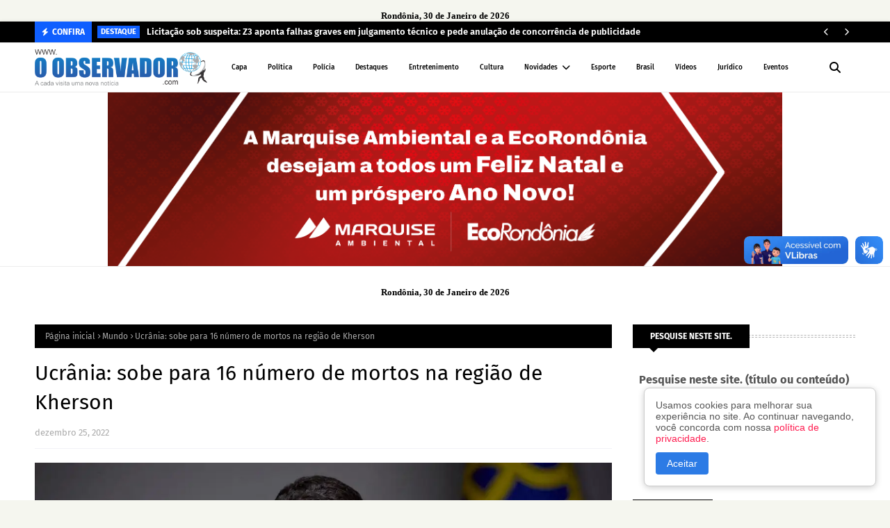

--- FILE ---
content_type: text/html; charset=utf-8
request_url: https://www.google.com/recaptcha/api2/aframe
body_size: 262
content:
<!DOCTYPE HTML><html><head><meta http-equiv="content-type" content="text/html; charset=UTF-8"></head><body><script nonce="h_q1gwyg2r4sw-8mTueJhw">/** Anti-fraud and anti-abuse applications only. See google.com/recaptcha */ try{var clients={'sodar':'https://pagead2.googlesyndication.com/pagead/sodar?'};window.addEventListener("message",function(a){try{if(a.source===window.parent){var b=JSON.parse(a.data);var c=clients[b['id']];if(c){var d=document.createElement('img');d.src=c+b['params']+'&rc='+(localStorage.getItem("rc::a")?sessionStorage.getItem("rc::b"):"");window.document.body.appendChild(d);sessionStorage.setItem("rc::e",parseInt(sessionStorage.getItem("rc::e")||0)+1);localStorage.setItem("rc::h",'1769799029023');}}}catch(b){}});window.parent.postMessage("_grecaptcha_ready", "*");}catch(b){}</script></body></html>

--- FILE ---
content_type: text/javascript; charset=UTF-8
request_url: https://www.oobservador.com/feeds/posts/default?max-results=5&start-index=5&alt=json-in-script&callback=jQuery112402621606942803354_1769799021463&_=1769799021464
body_size: 14834
content:
// API callback
jQuery112402621606942803354_1769799021463({"version":"1.0","encoding":"UTF-8","feed":{"xmlns":"http://www.w3.org/2005/Atom","xmlns$openSearch":"http://a9.com/-/spec/opensearchrss/1.0/","xmlns$blogger":"http://schemas.google.com/blogger/2008","xmlns$georss":"http://www.georss.org/georss","xmlns$gd":"http://schemas.google.com/g/2005","xmlns$thr":"http://purl.org/syndication/thread/1.0","id":{"$t":"tag:blogger.com,1999:blog-2190097237448835459"},"updated":{"$t":"2026-01-30T10:06:15.278-08:00"},"category":[{"term":"Destaque"},{"term":"Policia"},{"term":"Política"},{"term":"BRASIL"},{"term":"Rondônia"},{"term":"Esporte"},{"term":"Mundo"},{"term":"Economia"},{"term":"Educação"},{"term":"Geral"},{"term":"Saúde"},{"term":"Eventos"},{"term":"Vídeos"},{"term":"Artigo e Coluna"},{"term":"Nacional"},{"term":"Porto Velho"},{"term":"Horóscopo"},{"term":"Entretenimento"},{"term":"Governo"},{"term":"Loterias"},{"term":"Interior"},{"term":"Trânsito"},{"term":"Cultura"},{"term":"Agricultura"},{"term":"Jurídico"},{"term":"Turismo"},{"term":"Emprego"},{"term":"Filmes"},{"term":"RRSI"},{"term":"Polícia"}],"title":{"type":"text","$t":"O observador - A cada visita uma nova notícia!"},"subtitle":{"type":"html","$t":"Jornal Eletrônico O OBSERVADOR; Notícias em Tempo Real de Rondônia, do Brasil e do Mundo!"},"link":[{"rel":"http://schemas.google.com/g/2005#feed","type":"application/atom+xml","href":"https:\/\/www.oobservador.com\/feeds\/posts\/default"},{"rel":"self","type":"application/atom+xml","href":"https:\/\/www.blogger.com\/feeds\/2190097237448835459\/posts\/default?alt=json-in-script\u0026start-index=5\u0026max-results=5"},{"rel":"alternate","type":"text/html","href":"https:\/\/www.oobservador.com\/"},{"rel":"hub","href":"http://pubsubhubbub.appspot.com/"},{"rel":"previous","type":"application/atom+xml","href":"https:\/\/www.blogger.com\/feeds\/2190097237448835459\/posts\/default?alt=json-in-script\u0026start-index=1\u0026max-results=5"},{"rel":"next","type":"application/atom+xml","href":"https:\/\/www.blogger.com\/feeds\/2190097237448835459\/posts\/default?alt=json-in-script\u0026start-index=10\u0026max-results=5"}],"author":[{"name":{"$t":"Anonymous"},"uri":{"$t":"http:\/\/www.blogger.com\/profile\/16279600117427692554"},"email":{"$t":"noreply@blogger.com"},"gd$image":{"rel":"http://schemas.google.com/g/2005#thumbnail","width":"16","height":"16","src":"https:\/\/img1.blogblog.com\/img\/b16-rounded.gif"}}],"generator":{"version":"7.00","uri":"http://www.blogger.com","$t":"Blogger"},"openSearch$totalResults":{"$t":"52466"},"openSearch$startIndex":{"$t":"5"},"openSearch$itemsPerPage":{"$t":"5"},"entry":[{"id":{"$t":"tag:blogger.com,1999:blog-2190097237448835459.post-6022904560052501246"},"published":{"$t":"2026-01-30T04:29:00.000-08:00"},"updated":{"$t":"2026-01-30T04:29:24.760-08:00"},"category":[{"scheme":"http://www.blogger.com/atom/ns#","term":"BRASIL"}],"title":{"type":"text","$t":"Exército faz seleção para alistamento militar de homens e mulheres"},"content":{"type":"html","$t":"\u003Cimg src=\"https:\/\/imagens.ebc.com.br\/mm2No_KQ9gvJ2_ewuUhIzowaESI=\/1170x700\/smart\/https:\/\/agenciabrasil.ebc.com.br\/sites\/default\/files\/atoms\/image\/aman_3.jpg?itok=Tui5QaXm\" \/\u003E\u003Cbr \/\u003E\u003Cb\u003E\u003Ci\u003ESerá na próxima quarta-feira (4), no Setor Militar Urbano, em Brasília -\u0026nbsp;\u003C\/i\u003E\u003C\/b\u003E© Divulgação\/Exército Brasileiro\u003Cbr \/\u003E\u003Cbr \/\u003E\u003Cb\u003EPorto Velho, RO - \u003C\/b\u003EO Exército Brasileiro realiza na próxima quarta-feira (4) às 9h, no Setor Militar Urbano (SMU), em Brasília, a Seleção Complementar do Alistamento Militar Inicial — etapa decisiva do processo de incorporação de jovens às fileiras da força terrestre.\u003Cimg src=\"https:\/\/agenciabrasil.ebc.com.br\/ebc.png?id=1676490\u0026amp;o=node\" \/\u003E\u003Cimg src=\"https:\/\/agenciabrasil.ebc.com.br\/ebc.gif?id=1676490\u0026amp;o=node\" \/\u003E\u003Cbr \/\u003E\u003Cbr \/\u003EPela primeira vez, mulheres participam da seleção complementar, ampliando a presença feminina no processo de ingresso e refletindo o fortalecimento de políticas institucionais voltadas à inclusão, à diversidade e à valorização do potencial das mulheres no âmbito da defesa nacional.\u003Cbr \/\u003E\u003Cbr \/\u003EEm todo o território nacional, mais de 33 mil jovens se alistaram em 2025. Para a fase de seleção complementar, mais de 260 mil candidatos, homens e mulheres, foram convocados. Somente em Brasília, mais de 900 jovens do sexo feminino foram chamados a participar dessa fase.\u003Cbr \/\u003E\u003Cbr \/\u003EDurante a atividade, as candidatas passarão por revisão médica e odontológica, exames e avaliações de habilidades específicas, além de entrevista individual, conforme os critérios previstos na legislação vigente, assim como os candidatos do sexo masculino. Os jovens considerados aptos serão incorporados em março, quando terão início as atividades de formação militar.\u003Cbr \/\u003E\u003Cbr \/\u003EO serviço militar aproxima os jovens da Instituição e evidencia valores como cidadania, disciplina e patriotismo, além de simbolizar novas oportunidades para homens e mulheres que desejam servir ao país com dedicação, competência e espírito cívico. Por todo o Brasil, serão incorporadas 1.010 mulheres no Exército Brasileiro, sendo 182 na capital federal.\u003Cbr \/\u003E\u003Cbr \/\u003E\u003Ci\u003EFonte: AG\/BR\u003C\/i\u003E"},"link":[{"rel":"replies","type":"application/atom+xml","href":"https:\/\/www.oobservador.com\/feeds\/6022904560052501246\/comments\/default","title":"Postar comentários"},{"rel":"replies","type":"text/html","href":"https:\/\/www.oobservador.com\/2026\/01\/exercito-faz-selecao-para-alistamento.html#comment-form","title":"0 Comentários"},{"rel":"edit","type":"application/atom+xml","href":"https:\/\/www.blogger.com\/feeds\/2190097237448835459\/posts\/default\/6022904560052501246"},{"rel":"self","type":"application/atom+xml","href":"https:\/\/www.blogger.com\/feeds\/2190097237448835459\/posts\/default\/6022904560052501246"},{"rel":"alternate","type":"text/html","href":"https:\/\/www.oobservador.com\/2026\/01\/exercito-faz-selecao-para-alistamento.html","title":"Exército faz seleção para alistamento militar de homens e mulheres"}],"author":[{"name":{"$t":"O OBSERVADOR"},"uri":{"$t":"http:\/\/www.blogger.com\/profile\/05701311837314131555"},"email":{"$t":"noreply@blogger.com"},"gd$image":{"rel":"http://schemas.google.com/g/2005#thumbnail","width":"16","height":"16","src":"https:\/\/img1.blogblog.com\/img\/b16-rounded.gif"}}],"thr$total":{"$t":"0"}},{"id":{"$t":"tag:blogger.com,1999:blog-2190097237448835459.post-4566849707089095340"},"published":{"$t":"2026-01-30T03:48:00.000-08:00"},"updated":{"$t":"2026-01-30T03:48:09.786-08:00"},"category":[{"scheme":"http://www.blogger.com/atom/ns#","term":"Destaque"}],"title":{"type":"text","$t":"Nova 364 confirma suspensão do pedágio na BR-364 e afirma que cumprirá decisão judicial"},"content":{"type":"html","$t":"\u003Cimg border=\"0\" src=\"https:\/\/blogger.googleusercontent.com\/img\/b\/R29vZ2xl\/AVvXsEgAEXzNyRIRiIQ3N1dz0vHS4On_KarzJTMtRpGuSCEZtCzavGwKGphSYAZ8D7_wUjpOgZs4nqzIIyIMiPtioNIf0XgxRYZp8XmPU_Q9TE8Bamuju_9TIIWdBUD7fRlDHkMGk9_qblzM6oQukksSKHkyllsjr94HFaEd-RpY2Hq3PSldVPmw3eKHvs-zEuoQ\/s16000\/observador.jpeg\" \/\u003E\u003Cbr \/\u003E\u003Ci\u003E\u003Cb\u003EConcessionária informa que respeitará liminar da Justiça Federal enquanto avalia medidas legais cabíveis (foto O Observador)\u003C\/b\u003E\u003Cbr \/\u003E\u003C\/i\u003E\u003Cbr \/\u003E\u003Cb\u003EPorto Velho, RO - \u003C\/b\u003EA Concessionária de Rodovia Nova 364 confirmou o recebimento da intimação judicial que determina a suspensão da cobrança de pedágio na BR-364, em Rondônia, e informou que irá cumprir integralmente a decisão liminar enquanto analisa os fundamentos apresentados para a adoção das medidas legais cabíveis.\u003Cbr \/\u003E\u003Cbr \/\u003EEm nota, a Nova 364 destacou que, desde que assumiu a operação do trecho concedido entre Vilhena e Porto Velho, vem cumprindo as diretrizes estabelecidas no contrato de concessão e prestando contas de forma regular à Agência Nacional de Transportes Terrestres (ANTT), órgão responsável pela fiscalização do serviço.\u003Cbr \/\u003E\u003Cbr \/\u003EA concessionária ressaltou ainda que todas as ações executadas na rodovia seguem os parâmetros técnicos e regulatórios previstos, mantendo comunicação constante com a agência reguladora federal, conforme determina o modelo de concessão.\u003Cbr \/\u003E\u003Cbr \/\u003ENo posicionamento oficial, a Nova 364 reforçou seu compromisso com a segurança jurídica, a transparência e o estrito cumprimento das normas vigentes. A empresa também afirmou que segue empenhada na melhoria contínua da BR-364, com foco na qualidade dos serviços prestados e na segurança dos usuários.\u003Cbr \/\u003E\u003Cbr \/\u003EA cobrança de pedágio permanece suspensa enquanto a decisão judicial estiver em vigor, e o caso segue em análise no âmbito da Justiça Federal.\u003Cbr \/\u003E\u003Cbr \/\u003E\u003Cbr \/\u003E"},"link":[{"rel":"replies","type":"application/atom+xml","href":"https:\/\/www.oobservador.com\/feeds\/4566849707089095340\/comments\/default","title":"Postar comentários"},{"rel":"replies","type":"text/html","href":"https:\/\/www.oobservador.com\/2026\/01\/nova-364-confirma-suspensao-do-pedagio.html#comment-form","title":"0 Comentários"},{"rel":"edit","type":"application/atom+xml","href":"https:\/\/www.blogger.com\/feeds\/2190097237448835459\/posts\/default\/4566849707089095340"},{"rel":"self","type":"application/atom+xml","href":"https:\/\/www.blogger.com\/feeds\/2190097237448835459\/posts\/default\/4566849707089095340"},{"rel":"alternate","type":"text/html","href":"https:\/\/www.oobservador.com\/2026\/01\/nova-364-confirma-suspensao-do-pedagio.html","title":"Nova 364 confirma suspensão do pedágio na BR-364 e afirma que cumprirá decisão judicial"}],"author":[{"name":{"$t":"O OBSERVADOR"},"uri":{"$t":"http:\/\/www.blogger.com\/profile\/05701311837314131555"},"email":{"$t":"noreply@blogger.com"},"gd$image":{"rel":"http://schemas.google.com/g/2005#thumbnail","width":"16","height":"16","src":"https:\/\/img1.blogblog.com\/img\/b16-rounded.gif"}}],"media$thumbnail":{"xmlns$media":"http://search.yahoo.com/mrss/","url":"https:\/\/blogger.googleusercontent.com\/img\/b\/R29vZ2xl\/AVvXsEgAEXzNyRIRiIQ3N1dz0vHS4On_KarzJTMtRpGuSCEZtCzavGwKGphSYAZ8D7_wUjpOgZs4nqzIIyIMiPtioNIf0XgxRYZp8XmPU_Q9TE8Bamuju_9TIIWdBUD7fRlDHkMGk9_qblzM6oQukksSKHkyllsjr94HFaEd-RpY2Hq3PSldVPmw3eKHvs-zEuoQ\/s72-c\/observador.jpeg","height":"72","width":"72"},"thr$total":{"$t":"0"}},{"id":{"$t":"tag:blogger.com,1999:blog-2190097237448835459.post-4557192005214477097"},"published":{"$t":"2026-01-30T03:34:00.000-08:00"},"updated":{"$t":"2026-01-30T03:34:27.808-08:00"},"category":[{"scheme":"http://www.blogger.com/atom/ns#","term":"Artigo e Coluna"}],"title":{"type":"text","$t":"Coluna Opinião de Primeira - Por Sérgio Pires"},"content":{"type":"html","$t":"\u003Cimg border=\"0\" src=\"https:\/\/blogger.googleusercontent.com\/img\/b\/R29vZ2xl\/AVvXsEh-hHaixrb4Jp82J_ohbMqrNs6ouAYQ8-WxLfSBieBvvrWIOKYf7FxSvvJJyhbWmO4a8yQM3h2QvSeNWiRCiJJj4XoqGxFQqZFferOyDHji4nf-tU7iwWojz0ZUz83QO-7cZzyT2p2-XH1gCXZg9nFCcg8O07iJfr8L8eCNAYrw4TrEKi015fuv5zc5_zBg\/s16000\/ZZZZZZZZZZZZZZZZ%20cabresto.jpg\" \/\u003E\u003Cbr \/\u003E\u003Cbr \/\u003E\u003Cb\u003EVOTAR EM GENTE COM RABO PRESO, EM INEPTOS E COVARDES, PODE SER A PÁ DE CAL NA DEMOCRACIA BRASILEIRA\u003Cbr \/\u003E\u003C\/b\u003E\u003Cbr \/\u003E\u003Cb\u003EPorto Velho, RO - \u003C\/b\u003EAté quando o país vai fazer de conta de que não está acontecendo nada? Até quando a sujeira será varrida para embaixo do tapete, na roubalheira dos velhinhos do INSS, com a blindagem e os bloqueios para que suspeitos do crime não possam ser ouvidos na CPMI, que está descobrindo cada vez mais envolvidos? Até quando se fará de conta que não estamos vivendo neste mundo surreal, onde ministros da Suprema Corte, suspeitos de estarem envolvidos no maior escândalo financeiro do país, com a quebra do Banco Master, são os responsáveis pelos processos e por bloquear investigações que possam descobrir toda a podridão?\u003Cbr \/\u003E\u003Cbr \/\u003E           O que está acontecendo no nosso Brasil? Não há quem socorra a população, não há quem brigue para impor o respeito às leis vigentes; não há quem proteste pelo fato de estarmos sendo governados por magistrados despreparados, que desrespeitam a Constituição e se autoprotegem?\u003Cbr \/\u003E\u003Cbr \/\u003E           Não há quem fique indignado com as decisões do Procurador Geral da República, sempre parciais, punindo quem não concorda com os poderosos de plantão e fazendo de conta que nada  de podre está acontecendo no Reino da Dinamarca?\u003Cbr \/\u003E\u003Cbr \/\u003E           O Senado Federal vai continuar trabalhando de costas para os brasileiros? Vai manter-se acovardado, braços cruzados, como se não tivesse nada a ver com tudo a que estamos assistindo, quando os níveis de corrupção estão chegando a patamares inacreditáveis e envolvendo algumas das que (ao menos deveriam) ser as figuras mais ilustres da República?\u003Cbr \/\u003E\u003Cbr \/\u003E         Por isso, neste ano de eleição, os brasileiros decentes, aqueles que pensam e não são cabestreados; os que amam verdadeiramente sua Pátria; os que trabalham duro de sol a sol e que fazem este Brasil andar; os que sustentam tantas mordomias e são vítimas de tantas injustiças e tanto corrupção, são estes que precisam escolher a dedo seus representantes.\u003Cbr \/\u003E\u003Cbr \/\u003E          Votar em quem tem rabo preso; em quem deve para a Justiça e depois ficará temeroso em votar a favor de uma limpeza em tudo o que está acontecendo; votar em ineptos, incompetentes, demagogos; em que não protege aqueles que trabalham e são responsáveis pela nossa grandeza, será uma espécie de sentença de morte para nossa democracia e nosso desenvolvimento. Tem é que dar o basta nas urnas. Chega de roubalheira impune, de malandros no poder, de gente que está se lixando para sua Pátria e sua gente. A hora é agora, em outubro.\u003Cbr \/\u003E\u003Cbr \/\u003E           O que será do nosso país, se todos fecham os olhos para tudo de terrível que está se sucedendo, com gente poderosa se protegendo entre si e apenas algumas vozes, isoladas e sem força para tomar as verdadeiras medidas para combater tudo isso, se calam, são omissas ou cúmplices? Vamos permitir que nosso amado Brasil continue andando em direção ao precipício? Perguntas não faltam, só que não há respostas para elas.\u003Cbr \/\u003E\u003Cbr \/\u003E\u003Cb\u003ELIMINAR DA JUSTIÇA FEDERAL INTERROMPE COBRANÇA DE PEDÁGIO NA BR 364, ATÉ DECISÃO DEFINITIVA\u003Cbr \/\u003E\u003C\/b\u003E\u003Cbr \/\u003E           Decisão judicial interrompe a cobrança de pedágios na BR 364, entre Porto Velho e Vilhena. O juiz Shamil Cipriano, da Justiça Federal, concedeu liminar pedida pela Associação dos Produtores de Soja e Milho do Estado de Rondônia, a Aprosoja e Associação Brasileira das Indústrias de Óleo Vegetal, determinando que, até decisão final do caso, não seja mais cobrado nenhum tipo de pedágio na principal rodovia do Estado.\u003Cbr \/\u003E\u003Cbr \/\u003EOs réus no processo, a Agência Nacional de Transportes Terrestres e a Concessionária Nova BR 364, terão agora prazo para recursos, mas, enquanto eles não forem analisados, a cobrança está suspensa.\u003Cbr \/\u003E\u003Cbr \/\u003E             Em sua decisão, o magistrado escreveu,  entre outras frases da sentença, que “nos documentos analisados, demonstrando o descumprimento de cláusulas”, relacionadas, por exemplo, sobre as garantias da segurança do tráfego, “antes da cobrança do pedágio”. Afirma ainda a sentença que “com relação à sistemática de Free Flow”, o tipo de cobrança que está sendo feita, “há indícios de violação” de artigos da legislação, “diante da ausência de estudos da ANTT da infraestrutura local para adesão ao sistema” e, ainda, “a ausência de forma de pagamento alternativo aos condutores, com exceção dos totens que exigem o estacionamento e desembarque do veículo para quitação do pedágio.\u003Cbr \/\u003E\u003Cbr \/\u003E             No final, o juiz Shamil Cipriano ainda escreveu na sentença que “a implantação do sistema Free Flow em desobediência ao prazo mínimo de três meses do termo aditivo, viola o dever de informação do usuário previsto no artigo 7º, II, da Lei 8.987\/95”. Ainda: “O perigo de dano consiste na irrepetibilidade dos valores cobrados, inviáveis de restituição aos cidadãos cobrados pelo pedágio implantado”.\u003Cbr \/\u003E\u003Cbr \/\u003E          A causa das duas entidades foi patrocinada pelos advogados Sandro Salonski Martins, Victoria Correa de Jesus e Gustavo Guilherme Arrais.\u003Cbr \/\u003E\u003Cbr \/\u003E\u003Cb\u003EGOVERNO INVESTIU MAIS DE 2 BILHÕES E 610 MILHÕES DE REAIS NAS RODOVIAS ESTADUAIS DE RONDÔNIA\u003Cbr \/\u003E\u003C\/b\u003E\u003Cbr \/\u003E            Segundo o DER, nos últimos quatro anos, houve uma verdadeira revolução no sistema de rodovias estaduais, construção de pontes e uma série de serviços realizados em Rondônia. No total, foram investidos mais de 2 bilhões e bilhão e 610 milhões de reais, informa o diretor-geral do órgão, Coronel Eder Fernandes. A cereja do bolo foi o asfaltamento de 84 quilômetros (de um total aproximado de 200 quilômetros) a um custo total de  313 milhões de reais, no  trecho entre Corumbiara e o Trevo da Pedra.\u003Cbr \/\u003E\u003Cbr \/\u003E          Num rápido resumo, outros 479 milhões foram investidos nas rodovias pavimentadas, como a RO 460, em Buritis; a RO 010, na Zona da Meta a Rolim de Moura e a RO 479, em Rolim de Moura. Todas receberam melhorias significativas. Na 460, por exemplo, até a BR 421, foram investidos nada menos do que 49 milhões de reais, com recuperação completa em mais de 55 km, com pavimento novo e sinalização horizontal e vertical.\u003Cbr \/\u003E\u003Cbr \/\u003E            Nas rodovias sem pavimentação, os investimentos bateram nos 424 milhões de reais. Obras importantes foram realizadas nas RO 420, entre Nova Mamoré e Buritis, mas também receberam intervenções as rodovias RO-135 em Ji-Paraná, RO-257 em Vale do Jamari e a RO-133, em Espigão do Oeste, com obra de pavimentação em andamento, ampliando o alcance das ações de modernização.\u003Cbr \/\u003E\u003Cbr \/\u003E         Rondônia tem 5.320,30 quilômetros de rodovias estaduais. Um total de 1.629 são pavimentadas e outros  3.690 quilômetros de não pavimentadas. O DER conta com 15 Residências Regionais, 6 usinas de asfalto e 2 usinas móveis de microrrevestimento, ampliando a capacidade operacional em todo o Estado. Pavimentação e recuperação de rodovias estratégicas.\u003Cbr \/\u003E\u003Cbr \/\u003E\u003Cb\u003EÉ QUESTÃO DE TEMPO E DETALHES: MARCOS ROCHA VAI PARA O PSD E ASSUME O COMANDO DO PARTIDO NO ESTADO\u003Cbr \/\u003E\u003C\/b\u003E\u003Cbr \/\u003E           É apenas questão de tempo, ouve-se nos bastidores da política, porque a decisão já teria sido tomada: o governador Marcos Rocha está se preparando para ingressar no PSD e assumir o comando regional do partido. Faltam apenas alguns detalhes e a data do anúncio da mudança.\u003Cbr \/\u003E\u003Cbr \/\u003EO que está combinado e deve se concretizar, embora é sempre bom alertar que as coisas da política podem mudar, mesmo depois de se dar certeza de tudo, é que o Governador permanecerá no cargo até o fim do mandato e que vai apoiar a candidatura do prefeito de Cacoal, Adailton Fúria, como seu sucessor.\u003Cbr \/\u003E\u003Cbr \/\u003E             As conversações se arrastam há várias semanas. Elas foram coordenadas por um dos nomes mais experientes de Rondônia e exímio negociador político, o ex-senador Expedito Júnior, que concorrerá novamente em outubro, mas desta vez a uma vaga para a Câmara Federal. Outros detalhes já estariam acertados, inclusive com o aval de Marcos Rocha para a escolha do candidato à vice na chapa de Fúria.\u003Cbr \/\u003E\u003Cbr \/\u003E              Rocha, aliás, é um dos grandes prejudicados na eleição deste ano. Com chances reais de ocupar uma das vagas no Senado Federal; com possibilidades concretas de eleger sua esposa, a secretária Luana Rocha para a Câmara Federal e do irmão dele, Sandro Rocha, para a Assembleia, tanto o Governador quanto seus familiares não entram na disputa em outubro. O motivo: seu completo rompimento com seu vice, Sérgio Gonçalves, a quem Marcos Rocha se nega a entregar o Governo, alegando que foi traído pelo vice.\u003Cbr \/\u003E\u003Cbr \/\u003E\u003Cb\u003EMDB E UNIÃO BRASIL QUEREM O TUCANO HILDON CHAVES COMO CANDIDATO. QUAL O CAMINHO QUE ELE ESCOLHERÁ?\u003Cbr \/\u003E\u003C\/b\u003E\u003Cbr \/\u003E          O MDB ainda não desistiu de Hildon Chaves. Houve pelo menos quatro reuniões entre o ex-prefeito de Porto Velho e o senador Confúcio Moura, com propostas claras e atrativas feitas pelo partido por uma parceria com o candidato ao governo pelo PSDB. Hildon, contudo, estaria “namorando” também com o União Brasil. O partido, contudo, já tem um nome para a disputa: o do vice-governador Sérgio Gonçalves. O assunto, contudo, está em aberto, mesmo que o comando nacional tenha dado como certa o nome de Gonçalves. Mas, agora, tem o efeito Maurício Carvalho.\u003Cbr \/\u003E\u003Cbr \/\u003E          Muito próximo, amigo pessoal e parceiro do presidente nacional do União Brasil, Maurício Carvalho teria o aval para coordenar as decisões do partido em Rondônia. É neste contexto em que ele estaria conversando com Hildon Chaves. Há ainda uma terceira via, caso não se concretizem nem Hildon e nem Sérgio Gonçalves: o próprio Maurício poderia lançar-se ao Governo.\u003Cbr \/\u003E\u003Cbr \/\u003E           O ex-prefeito de Porto Velho, que há algumas semanas estava pensando em disputar uma cadeira na Câmara Federal, com o desenrolar dos movimentos políticos se transformou numa espécie da “noiva” da vez. Como nome muito forte na Capital, cidade com o maior eleitorado do Estado, a expectativa dos que acham que as chances de Hildon são bastante fortes, é que ele poderia ir ao seguindo turno e, aí sim, haveria uma nova eleição, numa disputa entre apenas dois.\u003Cbr \/\u003E\u003Cbr \/\u003E          Os dois partidos estão bem estruturados em Rondônia. O MDB tem diretórios em pelo menos 42 cidades e o União Brasil em praticamente todas as cidades. O PSDB de Hildon, tem apenas seis diretórios provisórios.  Que caminho ele escolherá?\u003Cbr \/\u003E\u003Cbr \/\u003E\u003Cb\u003EFAMÍLIAS DA ÁREA SOLDADO DA BORRACHA FECHAM NOVAMENTE A BR 364, TEMENDO PERDEREM TUDO E FICAREM NA MISÉRIA\u003Cbr \/\u003E\u003C\/b\u003E\u003Cbr \/\u003E          Nunca se deve apoiar movimentos de fechamento de uma rodovia. Ainda mais a BR 364, única forma de Rondônia se conectar ao resto do país e ao Acre. Mas a causa que está motivando a interrupção do tráfego (nesta quinta foi o segundo dia consecutivo de protestos) é o desespero. Perseguidos, perdendo seus bens, correndo o risco de ficarem na miséria, produtores rurais da área Soldados da Borracha, não aceitam o que estão sofrendo e todas as injustiças que atingem dezenas de famílias.\u003Cbr \/\u003E\u003Cbr \/\u003E          Transformada em Estação Ecológica nos últimos dias do segundo mandato do então governador Confúcio Moura, a área já abrigava, naquela época, mais de 700 famílias de pequenos produtores rurais. O decreto ignorou a existência destes trabalhadores do campo e, durante os últimos anos, as ameaças de expulsá-los da terra onde tiram seu sustento têm sido diárias.\u003Cbr \/\u003E\u003Cbr \/\u003E             A Assembleia Legislativa e o governador Marcos Rocha decretaram a extinção da Reserva Ecológica, mas ambas as decisões foram derrubadas na Justiça. Ou seja, a decisão de Governo de criar uma área ecológica onde já haviam famílias morando e trabalhando há anos pode, mas o mesmo Governo não tem poder de extinguir um decreto de sua autoria.\u003Cbr \/\u003E\u003Cbr \/\u003E          Nos dois dias de fechamento da BR 364, os produtores querem a extinção dos decretos que podem jogá-los na miséria, mas também protestam contra os pedágios na rodovia, que encarecem seus produtos e tiram sua concorrência no mercado. Só passam ambulâncias e veículos com emergência. Não há sinal de que as reivindicações sejam atendidas.\u003Cbr \/\u003E\u003Cbr \/\u003E\u003Cb\u003EQUADRILHA FRAUDAVA LICITAÇÕES HÁ 15 ANOS. SÓ NUM ANO, O GRUPO GANHOU MAIS DE 8 MILHÕES E MEIO DE REAIS\u003Cbr \/\u003E\u003C\/b\u003E\u003Cbr \/\u003E          A corrupção corre solta. No Brasil, em cada canto se descobre um rolo, um desvio, uma roubalheira, uma sacanagem. Ainda mais quando há dinheiro público envolvido. Rondônia não fica fora deste mundo dos malandros, golpistas e criminosos, que formam quadrilhas para ganharem dinheiro fácil. Alguns poucos se dão mal, como no caso de um grupo especializado em fraudar licitações que funcionava (pasmem!) há mais de 15 anos.\u003Cbr \/\u003E\u003Cbr \/\u003E          É um sistema criminoso muito antigo, ao ponto do Governo do Estado, através da Superintendência de Licitações, a SUPEL, emitir nota oficial lembrando que os crimes não se referem à atual, mas sim à administrações anteriores. Num trecho, a nota diz que a operação da Polícia Federal em andamento, “dizem respeito a processos, supostamente realizados em gestões anteriores”.\u003Cbr \/\u003E\u003Cbr \/\u003E          Servidores públicos, empresários e um advogado (sempre os nomes são omitidos, o que não aconteceria se os ladrões fossem do grupo do seu Zé da Esquina) estão sob investigação dos federais. Eles tinham informações privilegiadas, ao ponto de estarem prontos para apresentarem uma proposta para ganhar a licitação antes mesmo do certame ser oficializado. Também criaram uma empresa fantasma, para concorrer com a que eles queriam que vencesse o certamente ou o contrato tanto com o Governo do Estado quanto com a Prefeitura.\u003Cbr \/\u003E\u003Cbr \/\u003E          O golpe, num só ano, encheu os bolsos dos criminosos com mais de 8 milhões e 500 mil reais. Mas isso é apenas a ponta do iceberg. Tem muito coisa ainda a ser descoberta nestas  operações da PF.\u003Cbr \/\u003E\u003Cbr \/\u003E\u003Cb\u003EDOS TRÊS PRESIDENCIÁVEIS QUE FECHAM UM PACTO ELEITORAL, RONALDO CAIADO É O MAIS PRÓXIMO DE RONDÔNIA\u003Cbr \/\u003E\u003C\/b\u003E\u003Cbr \/\u003E          Acordo fechado. Os três candidatos à Presidência, dois deles da direita e mais o centro-esquerda Eduardo Leite, os três agora no PSD, fecharam uma parceria para a disputa contra Lula. O trio (Ronaldo Caiado, Ratinho Júnior e Eduardo Leite) acertou que quem estiver melhor nas pesquisas, quando a campanha iniciar, terá o apoio dos outros dois. Caiado deixou o União Brasil, nesta semana e se somou ao cada vez mais poderoso PSD, partido presidido, em nível nacional, pelo ex-prefeito de São Paulo, Gilberto Kassab.\u003Cbr \/\u003E\u003Cbr \/\u003E            Dos três, Ronaldo Caiado é o que tem maior ligação com Rondônia. No mundo político, tem ótimo relacionamento com o governador Marcos Rocha, que também está indo para o PSD. É amigo pessoal de vários  políticos e autoridades rondonienses, entre elas o presidente do Conselho Federal de Medicina, dr. Hiran Gallo, que, aliás, se encontrará com o governador goiano neste final de semana. Caiado esteve em Rondônia em maio passado, durante a edição da Rondônia Rural Show e foi recebido com festas e homenagens.\u003Cbr \/\u003E\u003Cbr \/\u003E                Os outros, dois (Ratinho Júnior e Eduardo Leite) ao menos na condição de governadores, nunca visitaram nosso Estado. Por aqui já esteve, mais de uma vez, o pai do muito bem avaliado governador do Paraná, o famoso apresentador e pecuarista Ratinho Massa. Aqui no Estado, certamente, o governador gaúcho Eduardo Leite teria dificuldades ante o eleitorado conservador, em sua maioria, por suas opções sexuais. Já os cerca de 30 por cento de esquerdistas o apoiariam incondicionalmente.   \u003Cbr \/\u003E\u003Cbr \/\u003E\u003Cb\u003EAGORA QUEREM MENTIR QUE VERGONHOSA QUEBRADEIRA NO BANCO MASTER COMEÇOU COM O GOVERNO ANTERIOR\u003Cbr \/\u003E\u003C\/b\u003E\u003Cbr \/\u003E          Pronto! Conseguiram uma ligação com o vergonhoso escândalo do Banco Master, onde até ministros do STF estão sob suspeita, anunciando na mídia lulo\/governista que os problemas com o banco começaram lá em 2019. E quem governava em 2019? Claro, Bolsonaro nada tem a ver com a vergonhosa situação do banco mas aliados ao governo, jornalistas-carpete, aqueles que deitam para o governo limpar os sapatos, querem “informar” à sociedade brasileira que o ex-presidente também tem culpa.  \u003Cbr \/\u003E\u003Cbr \/\u003E          “Principal linha de trabalho das investigações – diz o site G1, da Globo – “é que existiriam indícios de que a medida que determinou a liquidação do Banco Master deveria ter sido tomada antes”, ou seja, tentando colocar a culpa no ex-presidente do Banco Central, Roberto Campos Neto, indicado por Bolsonaro. É mais uma vergonhosa forma de distorcer os fatos, tentar tirar a culpa da atual administração e arrastar para dentro do escândalo o governo passado.\u003Cbr \/\u003E\u003Cbr \/\u003E              Foi o mesmo que aconteceu com ao trágico, vergonhoso e criminoso roubo aos velhinhos, aposentados do INSS. A roubalheira que envolve parentes do presidente Lula (irmão e filho, blindados pela Justiça amiga, para não precisarem depor na CPMI que apura tudo) foi descoberta agora. No tempo de Bolsonaro foi criada uma lei que protegia os aposentados. Ela teve voto contrário do PT e Lula a anulou. Mas mesmo assim, tentando enganar  os brasileiros que a roubalheira começou em 2019. Perderam a vergonha totalmente.\u003Cbr \/\u003E\u003Cbr \/\u003E\u003Cb\u003EPERGUNTINHA\u003Cbr \/\u003E\u003C\/b\u003E\u003Cbr \/\u003E            Qual sua opinião sobre declarações do presidente Trump de que o aquecimento global é o maior engodo do século e que os ambientalistas, quando são contestados com quedas terríveis de temperatura, como as que estão ocorrendo agora nos Estados Unidos e Europa, mudam rapidamente de argumento, dizendo que a culpa de tudo é “das mudanças climáticas”?\u003Cbr \/\u003E"},"link":[{"rel":"replies","type":"application/atom+xml","href":"https:\/\/www.oobservador.com\/feeds\/4557192005214477097\/comments\/default","title":"Postar comentários"},{"rel":"replies","type":"text/html","href":"https:\/\/www.oobservador.com\/2026\/01\/coluna-opiniao-de-primeira-por-sergio_30.html#comment-form","title":"0 Comentários"},{"rel":"edit","type":"application/atom+xml","href":"https:\/\/www.blogger.com\/feeds\/2190097237448835459\/posts\/default\/4557192005214477097"},{"rel":"self","type":"application/atom+xml","href":"https:\/\/www.blogger.com\/feeds\/2190097237448835459\/posts\/default\/4557192005214477097"},{"rel":"alternate","type":"text/html","href":"https:\/\/www.oobservador.com\/2026\/01\/coluna-opiniao-de-primeira-por-sergio_30.html","title":"Coluna Opinião de Primeira - Por Sérgio Pires"}],"author":[{"name":{"$t":"O OBSERVADOR"},"uri":{"$t":"http:\/\/www.blogger.com\/profile\/05701311837314131555"},"email":{"$t":"noreply@blogger.com"},"gd$image":{"rel":"http://schemas.google.com/g/2005#thumbnail","width":"16","height":"16","src":"https:\/\/img1.blogblog.com\/img\/b16-rounded.gif"}}],"media$thumbnail":{"xmlns$media":"http://search.yahoo.com/mrss/","url":"https:\/\/blogger.googleusercontent.com\/img\/b\/R29vZ2xl\/AVvXsEh-hHaixrb4Jp82J_ohbMqrNs6ouAYQ8-WxLfSBieBvvrWIOKYf7FxSvvJJyhbWmO4a8yQM3h2QvSeNWiRCiJJj4XoqGxFQqZFferOyDHji4nf-tU7iwWojz0ZUz83QO-7cZzyT2p2-XH1gCXZg9nFCcg8O07iJfr8L8eCNAYrw4TrEKi015fuv5zc5_zBg\/s72-c\/ZZZZZZZZZZZZZZZZ%20cabresto.jpg","height":"72","width":"72"},"thr$total":{"$t":"0"}},{"id":{"$t":"tag:blogger.com,1999:blog-2190097237448835459.post-5106141459297977164"},"published":{"$t":"2026-01-30T03:30:00.000-08:00"},"updated":{"$t":"2026-01-30T03:30:52.853-08:00"},"category":[{"scheme":"http://www.blogger.com/atom/ns#","term":"BRASIL"}],"title":{"type":"text","$t":"INPE assina contrato para lançamento do satélite Amazonia-1B"},"content":{"type":"html","$t":"\u003Cimg src=\"https:\/\/mundogeo.com\/wp-content\/uploads\/2026\/01\/29165328\/INPE-assina-contrato-para-lancamento-do-satelite-Amazonia-1B.jpg\" \/\u003E\u003Cbr \/\u003E\u003Cb\u003E\u003Ci\u003EO satélite fornecerá as observações necessárias para a missão AQUAE, dedicada ao monitoramento dos recursos hídricos nacionais\u003Cbr \/\u003E\u003C\/i\u003E\u003C\/b\u003E\u003Cbr \/\u003E\u003Cb\u003EPorto Velho, RO - \u003C\/b\u003EO Instituto Nacional de Pesquisas Espaciais (INPE) assinou em 22 de janeiro passado o contrato com a empresa norte-americana SpaceLaunch para os serviços de lançamento do satélite Amazonia-1B, previsto para 2027. O lançamento será realizado a bordo do veículo Vega-C, da Avio, a partir do Centro Espacial Europeu em Kourou, na Guiana Francesa.\u003Cbr \/\u003E\u003Cbr \/\u003E“Ao longo do ano de 2025, o INPE, juntamente com o Ministério da Ciência, Tecnologia e Inovação (MCTI), a Agência Espacial Brasileira (AEB) e a Financiadora de Estudos e Projetos (FINEP), realizou um grande trabalho para viabilizar o contrato de lançamento do Amazonia-1B.\u003Cbr \/\u003E\u003Cbr \/\u003ERecebemos quatro propostas que foram avaliadas, primeiro tecnicamente e, em seguida, pelo valor. Estamos satisfeitos por ter o Amazonia-1B lançado pelo Vega-C e por contar com todo o suporte fornecido pela SpaceLaunch”,afirmou o diretor do INPE, Antonio Miguel Vieira Monteiro.\u003Cbr \/\u003E\u003Cbr \/\u003EO satélite fornecerá as observações necessárias para a missão AQUAE, dedicada ao monitoramento dos recursos hídricos nacionais, e constituirá a contribuição brasileira para a missão internacional SABIA-Mar, desenvolvida em parceria com a Argentina, ampliando a capacidade de observação dos oceanos, águas continentais e zonas costeiras.\u003Cdiv\u003E\u003Cbr \/\u003E\u003Cdiv style=\"text-align: center;\"\u003E\u003Cimg src=\"https:\/\/mundogeo.com\/wp-content\/uploads\/2026\/01\/29165305\/amazonia-1b-em-construcao.jpg\" \/\u003E\u003C\/div\u003E\u003Cbr \/\u003EA AEB, no exercício de sua função de coordenação do Sistema Nacional de Desenvolvimento das Atividades Espaciais (SINDAE), apoia o desenvolvimento do satélite Amazonia-1B no INPE, para assegurar sua integração ao planejamento estratégico nacional e às iniciativas de cooperação internacional.\u003Cbr \/\u003E\u003Cbr \/\u003E“O Amazonia-1B consolida o programa de monitoramento ambiental brasileiro e também o desenvolvimento tecnológico nacional, porque o satélite reutiliza a plataforma multimissão (PMM) que foi desenvolvida para diversas missões nacionais.\u003Cbr \/\u003E\u003Cbr \/\u003EDessa forma, a AEB está bastante satisfeita com o resultado. Foi um trabalho muito intenso de todas as instituições para obter os recursos para esse lançamento. Temos certeza de que ele será bem-sucedido, reforçando a capacidade autônoma nacional de monitoramento do seu território”,afirma o presidente da AEB, Marco Antonio Chamon.\u003Cbr \/\u003E\u003Cbr \/\u003EEm sua fala, a CEO da SpaceLaunch, Marcy Mabry, destacou a continuidade da parceria com o Brasil:\u003Cbr \/\u003E\u003Cbr \/\u003E\u003Cb\u003E\u003Cblockquote\u003E\u003Ci\u003E“Nossa equipe já apoiou a missão Amazonia-1 e temos orgulho de colaborar novamente com o INPE. O Vega-C oferece desempenho e confiabilidade para o Amazonia-1B, e trabalharemos em estreita cooperação com o INPE e a Avio para garantir o sucesso da missão”.\u003Cbr \/\u003E\u003C\/i\u003E\u003C\/blockquote\u003E\u003C\/b\u003E\u003Cbr \/\u003E\u003Cb\u003EE o diretor do INPE concluiu:\u003Cbr \/\u003E\u003C\/b\u003E\u003Cbr \/\u003E\u003Cb\u003E\u003Cblockquote\u003E\u003Ci\u003E“É importante ressaltar o esforço do Ministério da Ciência, Tecnologia e Inovação (MCTI) para a construção do orçamento necessário e o apoio irrestrito da Financiadora de Estudos e Projetos (Finep) e do time do INPE para a execução”.\u003Cbr \/\u003E\u003C\/i\u003E\u003C\/blockquote\u003E\u003C\/b\u003E\u003Cbr \/\u003EA missão Amazonia-1B reforça o compromisso do país em ampliar o uso de dados espaciais para apoiar políticas de desenvolvimento sustentável.\u003Cdiv\u003E\u003Cbr \/\u003E\u003C\/div\u003E\u003Cdiv\u003E\u003Ci\u003EFonte: Por MundoGEO\u003C\/i\u003E\u003C\/div\u003E\u003C\/div\u003E"},"link":[{"rel":"replies","type":"application/atom+xml","href":"https:\/\/www.oobservador.com\/feeds\/5106141459297977164\/comments\/default","title":"Postar comentários"},{"rel":"replies","type":"text/html","href":"https:\/\/www.oobservador.com\/2026\/01\/inpe-assina-contrato-para-lancamento-do.html#comment-form","title":"0 Comentários"},{"rel":"edit","type":"application/atom+xml","href":"https:\/\/www.blogger.com\/feeds\/2190097237448835459\/posts\/default\/5106141459297977164"},{"rel":"self","type":"application/atom+xml","href":"https:\/\/www.blogger.com\/feeds\/2190097237448835459\/posts\/default\/5106141459297977164"},{"rel":"alternate","type":"text/html","href":"https:\/\/www.oobservador.com\/2026\/01\/inpe-assina-contrato-para-lancamento-do.html","title":"INPE assina contrato para lançamento do satélite Amazonia-1B"}],"author":[{"name":{"$t":"O OBSERVADOR"},"uri":{"$t":"http:\/\/www.blogger.com\/profile\/05701311837314131555"},"email":{"$t":"noreply@blogger.com"},"gd$image":{"rel":"http://schemas.google.com/g/2005#thumbnail","width":"16","height":"16","src":"https:\/\/img1.blogblog.com\/img\/b16-rounded.gif"}}],"thr$total":{"$t":"0"}},{"id":{"$t":"tag:blogger.com,1999:blog-2190097237448835459.post-8421618664365439405"},"published":{"$t":"2026-01-30T03:25:00.000-08:00"},"updated":{"$t":"2026-01-30T03:25:51.313-08:00"},"category":[{"scheme":"http://www.blogger.com/atom/ns#","term":"Jurídico"}],"title":{"type":"text","$t":"TRT-14 e TJRO alinham estratégias para ampliar acesso à justiça por meio de Fóruns Digitais e Itinerância Cooperativa"},"content":{"type":"html","$t":"\u003Cimg border=\"0\" src=\"https:\/\/blogger.googleusercontent.com\/img\/b\/R29vZ2xl\/[base64]\/s16000\/TRT_1150.JPG\" \/\u003E\u003Cbr \/\u003E\u003Cb\u003E\u003Ci\u003EEncontro entre as instituições debateu a governança, a integração de serviços e o atendimento em localidades remotas\u003Cbr \/\u003E\u003C\/i\u003E\u003C\/b\u003E\u003Cbr \/\u003E\u003Cb\u003EPorto Velho, RO - \u003C\/b\u003ECom o objetivo de fortalecer a cooperação judiciária e garantir que a justiça chegue a todos os cidadãos de Rondônia, o Tribunal Regional do Trabalho da 14ª Região (RO\/AC) e o Tribunal de Justiça de Rondônia (TJRO) realizaram uma reunião de alinhamento estratégico. O foco central das discussões foi a atuação conjunta na Justiça Itinerante Cooperativa e a otimização dos fluxos de trabalho nos Fóruns Digitais.\u003Cbr \/\u003E\u003Cbr \/\u003EO encontro realizado na quinta-feira (29), no gabinete do presidente do TRT-14, marcou um momento de integração entre as duas instituições, buscando unir a capilaridade e a estrutura física inovadora dos Fóruns Digitais do TJRO com a expertise consolidada do TRT-14 em justiça itinerante e atendimento aos trabalhadores.\u003Cbr \/\u003E\u003Cbr \/\u003E\u003Cb\u003EGovernança e capilaridade\u003Cbr \/\u003E\u003C\/b\u003E\u003Cbr \/\u003EDurante a reunião, foi discutida a minuta de um novo Termo de Cooperação Técnica. A pauta principal girou em torno de como as instituições podem racionalizar recursos e ampliar a efetividade da prestação jurisdicional.\u003Cbr \/\u003E\u003Cbr \/\u003EO presidente do TRT-14, desembargador Ilson Alves Pequeno Junior, destacou a importância da governança e do planejamento estratégico para que essa parceria resulte em benefícios reais para a população.\u003Cbr \/\u003E\u003Cbr \/\u003E\u003Cb\u003E\u003Cblockquote\u003E\u003Ci\u003E\"Nossa gestão adota uma metodologia integrativa, focada na melhoria contínua dos processos. Este alinhamento com o TJRO é fundamental e precisamos garantir que o usuário, ao chegar em um Fórum Digital ou em uma ação itinerante, saiba exatamente quais serviços da Justiça do Trabalho estão à sua disposição, com clareza e sem burocracia\".\u003Cbr \/\u003E\u003C\/i\u003E\u003C\/blockquote\u003E\u003C\/b\u003E\u003Cbr \/\u003EO vice-presidente e corregedor do TRT-14, desembargador Carlos Augusto Gomes Lôbo, reforçou o compromisso da Corregedoria em atuar na ponta, identificando as necessidades das comunidades mais distantes:\u003Cbr \/\u003E\u003Cbr \/\u003E\u003Cb\u003E\u003Cblockquote\u003E\u003Ci\u003E\"Estamos vivenciando um alinhamento institucional histórico. A itinerância que propomos agora é mais abrangente, dialogando com segmentos como ribeirinhos e comunidades tradicionais, como os quilombolas. A expertise do TRT-14 na itinerância, somada à estrutura do TJRO, permitirá que levemos cidadania e dignidade a quem mais precisa, superando barreiras geográficas.\" \u003Cbr \/\u003E\u003C\/i\u003E\u003C\/blockquote\u003E\u003C\/b\u003E\u003Cbr \/\u003EO juiz auxiliar da presidência e da corregedoria Antônio César Medeiros, apresentou os templates da iniciativa e o Secretário Geral da Presidência João Bosco Machado de Miranda contextualizou as iniciativas estratégicas que integram governança e corregedoria, um marco inovador da atual gestão com ênfase no trabalho integrado e harmonioso.\u003Cbr \/\u003E\u003Cbr \/\u003E\u003Cb\u003EFoco no cidadão e comunicação simplificada\u003Cbr \/\u003E\u003C\/b\u003E\u003Cbr \/\u003EUm dos pontos práticos debatidos foi o atendimento nos Fóruns Digitais, onde as equipes técnicas identificam a necessidade de simplificar a linguagem e melhorar a divulgação dos serviços para facilitar a comunicação com o cidadão que busca atendimento.\u003Cbr \/\u003E\u003Cbr \/\u003EO corregedor-geral do TJRO, desembargador Glodner Luiz Pauletto, ressaltou a disposição do tribunal estadual em compartilhar suas estruturas para fortalecer o sistema de justiça como um todo. \"O Tribunal de Justiça está de portas abertas. Esta parceria visa economia de tempo, recursos e, principalmente, produtividade em prol do jurisdicionado. Ao colocarmos nossa estrutura à disposição para os termos de cooperação, garantimos maior capilaridade e efetividade. É uma união de esforços onde quem ganha é a sociedade rondoniense\".\u003Cbr \/\u003E\u003Cbr \/\u003E\u003Cb\u003EPróximos passos\u003Cbr \/\u003E\u003C\/b\u003E\u003Cbr \/\u003EFicou definido que as instituições trabalharão na atualização e ampla divulgação da Carta de Serviços Unificada, detalhando o que pode ser resolvido nos Fóruns Digitais — desde a coleta de depoimentos e atermação até a realização de perícias e audiências telepresenciais.\u003Cbr \/\u003E\u003Cbr \/\u003EEm breve, como resultado prático deste alinhamento, o novo Acordo de Cooperação Técnica (ACT) entre os tribunais será assinado solenemente nas dependências do Fórum Digital de Candeias do Jamari, reafirmando o compromisso com a inovação e a presença do judiciário em todo o estado.\u003Cbr \/\u003E\u003Cbr \/\u003E\u003Ci\u003ESecom\/TRT-14\u003C\/i\u003E\u003Cbr \/\u003E\u003Cbr \/\u003E"},"link":[{"rel":"replies","type":"application/atom+xml","href":"https:\/\/www.oobservador.com\/feeds\/8421618664365439405\/comments\/default","title":"Postar comentários"},{"rel":"replies","type":"text/html","href":"https:\/\/www.oobservador.com\/2026\/01\/trt-14-e-tjro-alinham-estrategias-para.html#comment-form","title":"0 Comentários"},{"rel":"edit","type":"application/atom+xml","href":"https:\/\/www.blogger.com\/feeds\/2190097237448835459\/posts\/default\/8421618664365439405"},{"rel":"self","type":"application/atom+xml","href":"https:\/\/www.blogger.com\/feeds\/2190097237448835459\/posts\/default\/8421618664365439405"},{"rel":"alternate","type":"text/html","href":"https:\/\/www.oobservador.com\/2026\/01\/trt-14-e-tjro-alinham-estrategias-para.html","title":"TRT-14 e TJRO alinham estratégias para ampliar acesso à justiça por meio de Fóruns Digitais e Itinerância Cooperativa"}],"author":[{"name":{"$t":"O OBSERVADOR"},"uri":{"$t":"http:\/\/www.blogger.com\/profile\/05701311837314131555"},"email":{"$t":"noreply@blogger.com"},"gd$image":{"rel":"http://schemas.google.com/g/2005#thumbnail","width":"16","height":"16","src":"https:\/\/img1.blogblog.com\/img\/b16-rounded.gif"}}],"media$thumbnail":{"xmlns$media":"http://search.yahoo.com/mrss/","url":"https:\/\/blogger.googleusercontent.com\/img\/b\/R29vZ2xl\/[base64]\/s72-c\/TRT_1150.JPG","height":"72","width":"72"},"thr$total":{"$t":"0"}}]}});

--- FILE ---
content_type: text/javascript; charset=UTF-8
request_url: https://www.oobservador.com/feeds/posts/default/-/Mundo?alt=json-in-script&max-results=3&callback=jQuery112402621606942803354_1769799021475&_=1769799021476
body_size: 8236
content:
// API callback
jQuery112402621606942803354_1769799021475({"version":"1.0","encoding":"UTF-8","feed":{"xmlns":"http://www.w3.org/2005/Atom","xmlns$openSearch":"http://a9.com/-/spec/opensearchrss/1.0/","xmlns$blogger":"http://schemas.google.com/blogger/2008","xmlns$georss":"http://www.georss.org/georss","xmlns$gd":"http://schemas.google.com/g/2005","xmlns$thr":"http://purl.org/syndication/thread/1.0","id":{"$t":"tag:blogger.com,1999:blog-2190097237448835459"},"updated":{"$t":"2026-01-30T10:06:15.278-08:00"},"category":[{"term":"Destaque"},{"term":"Policia"},{"term":"Política"},{"term":"BRASIL"},{"term":"Rondônia"},{"term":"Esporte"},{"term":"Mundo"},{"term":"Economia"},{"term":"Educação"},{"term":"Geral"},{"term":"Saúde"},{"term":"Eventos"},{"term":"Vídeos"},{"term":"Artigo e Coluna"},{"term":"Nacional"},{"term":"Porto Velho"},{"term":"Horóscopo"},{"term":"Entretenimento"},{"term":"Governo"},{"term":"Loterias"},{"term":"Interior"},{"term":"Trânsito"},{"term":"Cultura"},{"term":"Agricultura"},{"term":"Jurídico"},{"term":"Turismo"},{"term":"Emprego"},{"term":"Filmes"},{"term":"RRSI"},{"term":"Polícia"}],"title":{"type":"text","$t":"O observador - A cada visita uma nova notícia!"},"subtitle":{"type":"html","$t":"Jornal Eletrônico O OBSERVADOR; Notícias em Tempo Real de Rondônia, do Brasil e do Mundo!"},"link":[{"rel":"http://schemas.google.com/g/2005#feed","type":"application/atom+xml","href":"https:\/\/www.oobservador.com\/feeds\/posts\/default"},{"rel":"self","type":"application/atom+xml","href":"https:\/\/www.blogger.com\/feeds\/2190097237448835459\/posts\/default\/-\/Mundo?alt=json-in-script\u0026max-results=3"},{"rel":"alternate","type":"text/html","href":"https:\/\/www.oobservador.com\/search\/label\/Mundo"},{"rel":"hub","href":"http://pubsubhubbub.appspot.com/"},{"rel":"next","type":"application/atom+xml","href":"https:\/\/www.blogger.com\/feeds\/2190097237448835459\/posts\/default\/-\/Mundo\/-\/Mundo?alt=json-in-script\u0026start-index=4\u0026max-results=3"}],"author":[{"name":{"$t":"Anonymous"},"uri":{"$t":"http:\/\/www.blogger.com\/profile\/16279600117427692554"},"email":{"$t":"noreply@blogger.com"},"gd$image":{"rel":"http://schemas.google.com/g/2005#thumbnail","width":"16","height":"16","src":"https:\/\/img1.blogblog.com\/img\/b16-rounded.gif"}}],"generator":{"version":"7.00","uri":"http://www.blogger.com","$t":"Blogger"},"openSearch$totalResults":{"$t":"3763"},"openSearch$startIndex":{"$t":"1"},"openSearch$itemsPerPage":{"$t":"3"},"entry":[{"id":{"$t":"tag:blogger.com,1999:blog-2190097237448835459.post-8776359383335354906"},"published":{"$t":"2026-01-29T02:59:00.001-08:00"},"updated":{"$t":"2026-01-29T07:00:05.152-08:00"},"category":[{"scheme":"http://www.blogger.com/atom/ns#","term":"Mundo"}],"title":{"type":"text","$t":"UE deve classificar Guarda Revolucionária do Irã como grupo terrorista"},"content":{"type":"html","$t":"\u003Cimg src=\"https:\/\/media-manager.noticiasaominuto.com.br\/960\/naom_697b2e341e26b.webp\" \/\u003E\u003Cbr \/\u003E\u003Cb\u003E\u003Ci\u003EBloco europeu anuncia novas sanções após repressão a protestos, enquanto tensão com os EUA aumenta. Medidas coincidem com discussões em Washington sobre possíveis ações militares diante do impasse nuclear e da escalada de confrontos internos em Teerã -\u0026nbsp;\u003C\/i\u003E\u003C\/b\u003E© Getty\u003Cbr \/\u003E\u003Cbr \/\u003E\u003Cb\u003EPorto Velho, RO - \u003C\/b\u003EA União Europeia discute nesta quinta-feira a possibilidade de classificar a Guarda Revolucionária do Irã como organização terrorista e anunciou que prepara um novo pacote de sanções contra Teerã. A sinalização foi feita pela chefe da diplomacia do bloco, Kaja Kallas, antes da reunião dos ministros das Relações Exteriores, em Bruxelas.\u003Cbr \/\u003E\u003Cbr \/\u003ESegundo Kallas, a expectativa é que os países do bloco cheguem a um consenso para incluir a força militar iraniana na lista de grupos terroristas da UE. Caso a medida avance, a Guarda Revolucionária passaria a ser tratada no mesmo nível de organizações como Al-Qaeda, Hamas e Estado Islâmico. Para a diplomata, a lógica é simples: quem age como terrorista deve ser tratado como tal.\u003Cbr \/\u003E\u003Cbr \/\u003EA representante europeia afirmou que a decisão está diretamente ligada à repressão recente a protestos no Irã, conduzida pelo regime com apoio da Guarda Revolucionária. De acordo com ela, a dimensão da violência e os métodos utilizados contra manifestantes justificam uma resposta firme do bloco. A mensagem, disse, é de que a repressão tem custo político e econômico.\u003Cbr \/\u003E\u003Cbr \/\u003EQuestionada sobre o receio de alguns países de que a classificação possa prejudicar o funcionamento de embaixadas europeias em território iraniano, Kallas afirmou que os riscos foram avaliados previamente. Ainda assim, destacou a expectativa de que os canais diplomáticos permaneçam abertos mesmo após uma eventual designação formal da Guarda Revolucionária como organização terrorista.\u003Cbr \/\u003E\u003Cbr \/\u003EEm relação às sanções, a chefe da diplomacia europeia explicou que o foco será em indivíduos e entidades considerados diretamente responsáveis por atos de violência contra a população. Os nomes ainda não foram detalhados publicamente.\u003Cbr \/\u003E\u003Cbr \/\u003EDurante a conversa com jornalistas, Kallas também comentou outros temas da agenda internacional. Ao ser questionada sobre relatos de que os Estados Unidos teriam condicionado garantias de segurança à Ucrânia à cessão do Donbass à Rússia, ela afirmou que Kiev já fez concessões significativas. Para a diplomata, a pressão deveria recair sobre Moscou, e não sobre os ucranianos. Segundo ela, garantir segurança concreta à Ucrânia segue sendo uma prioridade para a UE.\u003Cbr \/\u003E\u003Cbr \/\u003EAlém do Irã, os ministros europeus devem discutir novas sanções contra a Rússia e analisar crises em regiões como Síria, Palestina e República Democrática do Congo. A decisão sobre a Guarda Revolucionária exige unanimidade entre os Estados-membros, e países como França e Itália, que antes eram reticentes, passaram a admitir a classificação.\u003Cbr \/\u003E\u003Cbr \/\u003EDados recentes da ONG Human Rights Activists News Agency indicam que mais de 6.200 pessoas morreram durante os protestos no Irã, com investigações em andamento sobre outras milhares de mortes potenciais e mais de 42 mil detenções. O governo iraniano já advertiu que a medida europeia, se confirmada, poderá ter “consequências destrutivas” para as relações entre Teerã e o bloco.\u003Cbr \/\u003E\u003Cbr \/\u003E\u003Cb\u003ETrump ameaça avançar contra o Irã\u003Cbr \/\u003E\u003C\/b\u003E\u003Cbr \/\u003EEnquanto a União Europeia avança no campo das sanções, a escalada também voltou ao centro das discussões em Washington. Segundo a CNN, o presidente Donald Trump avalia novas opções militares contra o Irã diante do impasse nas negociações sobre o programa nuclear iraniano e a produção de mísseis balísticos. Fontes ouvidas pela emissora afirmam que as conversas não avançaram nos últimos meses, o que reforçou, internamente, a defesa de uma resposta mais dura.\u003Cbr \/\u003E\u003Cbr \/\u003ENa terça-feira, Trump cobrou publicamente que Teerã aceite negociar, por meio de uma publicação na Truth Social. Na mensagem, advertiu que uma eventual nova ofensiva americana teria impacto maior do que o ataque do verão passado, quando três instalações nucleares iranianas foram atingidas por forças dos EUA. De acordo com a CNN, entre os cenários em análise estão ataques aéreos pontuais contra lideranças iranianas e autoridades de segurança ligadas à repressão interna, além de ações contra estruturas estratégicas do governo e do setor nuclear.\u003Cbr \/\u003E\u003Cbr \/\u003EAuxiliares da Casa Branca ressaltam que nenhuma decisão final foi tomada, mas indicam que Trump considera o contexto militar mais favorável neste momento. Essa avaliação ganhou força após o deslocamento do grupo de ataque do porta-aviões USS Abraham Lincoln para o Oceano Índico, movimento interpretado como um sinal adicional de pressão sobre o Irã.\u003Cbr \/\u003E\u003Cbr \/\u003EDo lado iraniano, o líder supremo Ali Khamenei voltou a condenar os protestos e defendeu uma repressão severa, atribuindo parte da responsabilidade pelas mortes a Trump e prometendo não perdoar opositores internos nem o que classificou como “criminosos internacionais”.\u003Cbr \/\u003E\u003Cbr \/\u003E\u003Ci\u003EFonte: Notícias ao Minuto\u003C\/i\u003E"},"link":[{"rel":"replies","type":"application/atom+xml","href":"https:\/\/www.oobservador.com\/feeds\/8776359383335354906\/comments\/default","title":"Postar comentários"},{"rel":"replies","type":"text/html","href":"https:\/\/www.oobservador.com\/2026\/01\/ue-deve-classificar-guarda.html#comment-form","title":"0 Comentários"},{"rel":"edit","type":"application/atom+xml","href":"https:\/\/www.blogger.com\/feeds\/2190097237448835459\/posts\/default\/8776359383335354906"},{"rel":"self","type":"application/atom+xml","href":"https:\/\/www.blogger.com\/feeds\/2190097237448835459\/posts\/default\/8776359383335354906"},{"rel":"alternate","type":"text/html","href":"https:\/\/www.oobservador.com\/2026\/01\/ue-deve-classificar-guarda.html","title":"UE deve classificar Guarda Revolucionária do Irã como grupo terrorista"}],"author":[{"name":{"$t":"O OBSERVADOR"},"uri":{"$t":"http:\/\/www.blogger.com\/profile\/05701311837314131555"},"email":{"$t":"noreply@blogger.com"},"gd$image":{"rel":"http://schemas.google.com/g/2005#thumbnail","width":"16","height":"16","src":"https:\/\/img1.blogblog.com\/img\/b16-rounded.gif"}}],"thr$total":{"$t":"0"}},{"id":{"$t":"tag:blogger.com,1999:blog-2190097237448835459.post-6343615741557980036"},"published":{"$t":"2026-01-29T02:57:00.000-08:00"},"updated":{"$t":"2026-01-29T06:58:47.708-08:00"},"category":[{"scheme":"http://www.blogger.com/atom/ns#","term":"Mundo"}],"title":{"type":"text","$t":"Tensões comerciais da era Trump empurram o Ocidente para a China"},"content":{"type":"html","$t":"\u003Cb\u003E\u003Ci\u003EA Índia foi outro país a se beneficiar da guerra tarifária do norte-americano, concluindo um acordo histórico com a União Europeia\u003Cbr \/\u003E\u003C\/i\u003E\u003C\/b\u003E\u003Cdiv\u003E\u003Cbr \/\u003E\u003C\/div\u003E\u003Cdiv\u003E\u003Ca href=\"https:\/\/api.whatsapp.com\/send?text=Tens%C3%B5es%20comerciais%20da%20era%20Trump%20empurram%20o%20Ocidente%20para%20a%20China:%20%20https:\/\/www.cartacapital.com.br\/mundo\/tensoes-comerciais-da-era-trump-empurram-o-ocidente-para-a-china\/\"\u003E\u003C\/a\u003E\u003Ca href=\"https:\/\/twitter.com\/intent\/tweet?text=Tens%C3%B5es%20comerciais%20da%20era%20Trump%20empurram%20o%20Ocidente%20para%20a%20China\u0026amp;url=https:\/\/www.cartacapital.com.br\/mundo\/tensoes-comerciais-da-era-trump-empurram-o-ocidente-para-a-china\/\"\u003E\u003C\/a\u003E\u003Ca href=\"https:\/\/facebook.com\/share.php?u=https:\/\/www.cartacapital.com.br\/mundo\/tensoes-comerciais-da-era-trump-empurram-o-ocidente-para-a-china\/\u0026amp;t=Tens%C3%B5es+comerciais+da+era+Trump+empurram+o+Ocidente+para+a+China\"\u003E\u003C\/a\u003E\u003Ca href=\"https:\/\/telegram.me\/share\/url?url=https:\/\/www.cartacapital.com.br\/mundo\/tensoes-comerciais-da-era-trump-empurram-o-ocidente-para-a-china\/\u0026amp;text=Tens%C3%B5es+comerciais+da+era+Trump+empurram+o+Ocidente+para+a+China\"\u003E\u003C\/a\u003E\u003Ca href=\"mailto:?Subject=Tens%C3%B5es%20comerciais%20da%20era%20Trump%20empurram%20o%20Ocidente%20para%20a%20China\u0026amp;Body=Tens%C3%B5es%20comerciais%20da%20era%20Trump%20empurram%20o%20Ocidente%20para%20a%20China\\nhttps:\/\/www.cartacapital.com.br\/mundo\/tensoes-comerciais-da-era-trump-empurram-o-ocidente-para-a-china\/\"\u003E\u003C\/a\u003E\u003Cimg src=\"https:\/\/www.cartacapital.com.br\/wp-content\/uploads\/2025\/07\/80441824_FILES-In-this-file-photo-taken-on-November-9-2017-Chinas-President-1024x615.jpg\" \/\u003E\u003Cbr \/\u003E\u003Cb\u003E\u003Ci\u003EO presidente chinês Xi Jinping e dos EUA Donald Trump Foto: Fred Dufour\/AFP\u003Cbr \/\u003E\u003C\/i\u003E\u003C\/b\u003E\u003Cbr \/\u003E\u003Cb\u003EPorto Velho, RO - \u003C\/b\u003EO britânico Keir Starmer é o mais recente líder ocidental a descongelar as relações comerciais com a China, uma mudança que, segundo analistas, é impulsionada pela volátil política tarifária dos Estados Unidos na era de Donald Trump.\u003Cbr \/\u003E\u003Cbr \/\u003EA visita do primeiro-ministro do Reino Unido a Pequim nesta semana, com o objetivo de promover uma cooperação “pragmática”, ocorre após as dos líderes do Canadá, Irlanda, França e Finlândia.\u003Cbr \/\u003E\u003Cbr \/\u003E“Existe uma verdadeira corrida entre os chefes de Governo europeus para se reunir com o (presidente chinês) Xi Jinping”, explicou à AFP Hosuk Lee-Makiyama, diretor do Centro Europeu de Economia Política Internacional.\u003Cbr \/\u003E\u003Cbr \/\u003EIsto é “impulsionado pela rivalidade interna para garantir investimentos e acesso ao mercado antes das cúpula entre a China e os Estados Unidos em fevereiro e abril”, precisou.\u003Cbr \/\u003E\u003Cbr \/\u003EE não é só a China que parece mais atraente nestes dias: na terça-feira, Índia e União Europeia (UE) selaram um gigantesco acordo comercial que levou duas décadas de preparação, em um movimento para abrir novos mercados diante da tensa situação atual.\u003Cbr \/\u003E\u003Cbr \/\u003EVietnã e UE também se comprometeram nesta quinta-feira a aprofundar a sua cooperação em matéria de comércio, tecnologia e segurança.\u003Cbr \/\u003E\u003Cbr \/\u003EAinda assim, a Índia e outros mercados emergentes, como o bloco do Mercosul – que também fechou um acordo comercial com os europeus, embora atualmente esteja sob questionamento judicial – “são pequenos demais para sustentar as economias mais dependentes de exportações do mundo, que estão na Europa”, afirmou Lee-Makiyama.\u003Cbr \/\u003E\u003Cbr \/\u003EPor isso, não há outra alternativa a não ser recorrer a Pequim, apesar da preocupação com seu histórico em matéria de direitos humanos e das acusações de coerção econômica.\u003Cbr \/\u003EJá não é “confiável”\u003Cbr \/\u003E\u003Cbr \/\u003EA imprevisível onda de tarifas de Trump indica que “os Estados Unidos já não são um parceiro comercial confiável”, considerou William Alan Reinsch, do Centro de Estudos Estratégicos e Internacionais, sediado em Washington.\u003Cbr \/\u003E\u003Cbr \/\u003EQuanto ao novo acordo de livre-comércio entre UE e Índia, “pode-se dizer que, ironicamente, as políticas de Trump o levaram à linha de chegada” vinte anos após o início das negociações, assegurou Reinsch à AFP.\u003Cbr \/\u003E\u003Cbr \/\u003EStarmer disse a Xi nesta quinta-feira que desenvolver a relação bilateral é “vital”, enquanto o presidente chinês reiterou a necessidade de fortalecer laços diante das turbulências geopolíticas.\u003Cbr \/\u003E\u003Cbr \/\u003ELondres e Pequim desfrutaram do que descreveram como uma “era dourada” há uma década, mas seus vínculos enfraqueceram a partir de 2020, quando Pequim impôs uma severa lei de segurança nacional em Hong Kong, antiga colônia britânica.\u003Cbr \/\u003E\u003Cbr \/\u003ENo entanto, a China continua sendo o terceiro parceiro comercial mais importante do Reino Unido, e o governo de centro-esquerda de Starmer está interessado em impulsionar o crescimento econômico do país.\u003Cbr \/\u003E\u003Cbr \/\u003EEmbora a UE também deseje estreitar relações com o gigante asiático, o atual desequilíbrio comercial preocupa o bloco, com um déficit de mais de 350 bilhões de dólares (1,85 trilhão de reais) em prejuízo dos europeus.\u003Cbr \/\u003E\u003Cbr \/\u003E\u003Cb\u003EMais ameaças de Trump\u003Cbr \/\u003E\u003C\/b\u003E\u003Cbr \/\u003EChina e Índia também buscam formas de lidar com as tarifas alfandegárias de Trump, concebidas para impulsionar a industrialização nos Estados Unidos.\u003Cbr \/\u003E\u003Cbr \/\u003E“Alguns poucos países selecionados não deveriam ter privilégios baseados em seus próprios interesses, e o mundo não pode voltar à lei da selva, onde os fortes se aproveitam dos fracos”, afirmou o vice-primeiro-ministro chinês, He Lifeng, no Fórum Econômico Mundial deste mês.\u003Cbr \/\u003E\u003Cbr \/\u003EEm alguns casos, Trump respondeu com mais ameaças tarifárias, incluindo um novo imposto de 100% sobre todos os produtos canadenses caso seu vizinho firme um acordo comercial com a China.\u003Cbr \/\u003E\u003Cbr \/\u003EO primeiro-ministro canadense, Mark Carney, elogiou neste mês em Pequim uma “nova parceria estratégica” bilateral, promovendo um “acordo comercial preliminar, porém histórico” para reduzir mutuamente suas tarifas.\u003Cbr \/\u003E\u003Cbr \/\u003EA visita de Carney “representou uma abordagem fundamentalmente nova de como Ottawa pretende navegar por um mundo mais fragmentado, controverso e incerto”, avaliou Vina Nadjibulla, vice-presidente de pesquisa e estratégia da APF Canadá.\u003Cbr \/\u003E\u003Cbr \/\u003ENo entanto, ela advertiu que isso poderia ser mal interpretado como “um abrandamento da avaliação do Canadá sobre os desafios de segurança nacional e econômica colocados pela China”.\u003Cbr \/\u003E\u003Cbr \/\u003EReinsch prevê que esses acordos deixarão os Estados Unidos em desvantagem a longo prazo, ao mesmo tempo em que observou que são “surpreendentemente tradicionais”.\u003Cbr \/\u003E\u003Cbr \/\u003ENegociações sobre redução de tarifas alfandegárias e de barreiras não tarifárias são “exatamente o que o mundo tem feito nos últimos 75 anos”, afirmou. “O caso atípico são os Estados Unidos”, disse.\u003Cbr \/\u003E\u003Cbr \/\u003E\u003Ci\u003EFonte: Carta Capital\u003C\/i\u003E\u003C\/div\u003E"},"link":[{"rel":"replies","type":"application/atom+xml","href":"https:\/\/www.oobservador.com\/feeds\/6343615741557980036\/comments\/default","title":"Postar comentários"},{"rel":"replies","type":"text/html","href":"https:\/\/www.oobservador.com\/2026\/01\/tensoes-comerciais-da-era-trump.html#comment-form","title":"0 Comentários"},{"rel":"edit","type":"application/atom+xml","href":"https:\/\/www.blogger.com\/feeds\/2190097237448835459\/posts\/default\/6343615741557980036"},{"rel":"self","type":"application/atom+xml","href":"https:\/\/www.blogger.com\/feeds\/2190097237448835459\/posts\/default\/6343615741557980036"},{"rel":"alternate","type":"text/html","href":"https:\/\/www.oobservador.com\/2026\/01\/tensoes-comerciais-da-era-trump.html","title":"Tensões comerciais da era Trump empurram o Ocidente para a China"}],"author":[{"name":{"$t":"O OBSERVADOR"},"uri":{"$t":"http:\/\/www.blogger.com\/profile\/05701311837314131555"},"email":{"$t":"noreply@blogger.com"},"gd$image":{"rel":"http://schemas.google.com/g/2005#thumbnail","width":"16","height":"16","src":"https:\/\/img1.blogblog.com\/img\/b16-rounded.gif"}}],"thr$total":{"$t":"0"}},{"id":{"$t":"tag:blogger.com,1999:blog-2190097237448835459.post-6551369368947828386"},"published":{"$t":"2026-01-27T01:26:00.000-08:00"},"updated":{"$t":"2026-01-27T03:27:50.662-08:00"},"category":[{"scheme":"http://www.blogger.com/atom/ns#","term":"Mundo"}],"title":{"type":"text","$t":"Proibição das redes sociais para menores de 15 anos avança na França"},"content":{"type":"html","$t":"\u003Cb\u003E\u003Ci\u003EA preocupação com o impacto das redes sociais na saúde mental de adolescentes e jovens cresce no mundo\u003Cbr \/\u003E\u003C\/i\u003E\u003C\/b\u003E\u003Cdiv\u003E\u003Cbr \/\u003E\u003C\/div\u003E\u003Cdiv\u003E\u003Ca href=\"https:\/\/api.whatsapp.com\/send?text=Proibi%C3%A7%C3%A3o%20das%20redes%20sociais%20para%20menores%20de%2015%20anos%20avan%C3%A7a%20na%20Fran%C3%A7a:%20%20https:\/\/www.cartacapital.com.br\/mundo\/proibicao-das-redes-sociais-para-menores-de-15-anos-avanca-na-franca\/\"\u003E\u003C\/a\u003E\u003Ca href=\"https:\/\/twitter.com\/intent\/tweet?text=Proibi%C3%A7%C3%A3o%20das%20redes%20sociais%20para%20menores%20de%2015%20anos%20avan%C3%A7a%20na%20Fran%C3%A7a\u0026amp;url=https:\/\/www.cartacapital.com.br\/mundo\/proibicao-das-redes-sociais-para-menores-de-15-anos-avanca-na-franca\/\"\u003E\u003C\/a\u003E\u003Ca href=\"https:\/\/facebook.com\/share.php?u=https:\/\/www.cartacapital.com.br\/mundo\/proibicao-das-redes-sociais-para-menores-de-15-anos-avanca-na-franca\/\u0026amp;t=Proibi%C3%A7%C3%A3o+das+redes+sociais+para+menores+de+15+anos+avan%C3%A7a+na+Fran%C3%A7a\"\u003E\u003C\/a\u003E\u003Ca href=\"https:\/\/telegram.me\/share\/url?url=https:\/\/www.cartacapital.com.br\/mundo\/proibicao-das-redes-sociais-para-menores-de-15-anos-avanca-na-franca\/\u0026amp;text=Proibi%C3%A7%C3%A3o+das+redes+sociais+para+menores+de+15+anos+avan%C3%A7a+na+Fran%C3%A7a\"\u003E\u003C\/a\u003E\u003Ca href=\"mailto:?Subject=Proibi%C3%A7%C3%A3o%20das%20redes%20sociais%20para%20menores%20de%2015%20anos%20avan%C3%A7a%20na%20Fran%C3%A7a\u0026amp;Body=Proibi%C3%A7%C3%A3o%20das%20redes%20sociais%20para%20menores%20de%2015%20anos%20avan%C3%A7a%20na%20Fran%C3%A7a\\nhttps:\/\/www.cartacapital.com.br\/mundo\/proibicao-das-redes-sociais-para-menores-de-15-anos-avanca-na-franca\/\"\u003E\u003C\/a\u003E\u003Cimg src=\"https:\/\/www.cartacapital.com.br\/wp-content\/uploads\/2023\/07\/uso_de_smartphone_e_celular050720211244-1024x768.jpg\" \/\u003E\u003Cbr \/\u003E\u003Cb\u003E\u003Ci\u003ECrimes virtuais se tornaram mais comuns após a pandemia - Foto: Tânia Rêgo\/Agência Brasil\u003Cbr \/\u003E\u003C\/i\u003E\u003C\/b\u003E\u003Cbr \/\u003E\u003Cb\u003EPorto Velho, RO - \u003C\/b\u003EOs deputados franceses aprovaram na madrugada desta terça-feira (27, data local) a proibição do uso das redes sociais para menores de 15 anos, uma medida que busca proteger a saúde mental dos adolescentes e combater o ciberbullying.\u003Cbr \/\u003E\u003Cbr \/\u003EA medida, que também precisa da aprovação do Senado para entrar em vigor, chega após a Austrália ter vetado, em dezembro, o uso de redes sociais por menores de 16 anos — algo inédito no mundo.\u003Cbr \/\u003E\u003Cbr \/\u003EO presidente francês, Emmanuel Macron, quer transformar a proteção dos menores nas redes sociais e a regulação do tempo diante das telas em um dos marcos de seu segundo mandato, que termina em meados de 2027.\u003Cbr \/\u003E\u003Cbr \/\u003EEssa vontade se materializou em uma proposta de lei de seu partido, o Renascimento, que a Assembleia Nacional (câmara baixa) aprovou após a meia-noite do horário local por 130 votos a favor e 21 contra, depois de mais de sete horas de debates acalorados. O Senado, por sua vez, examinará o texto nas próximas semanas.\u003Cbr \/\u003E\u003Cbr \/\u003E“O cérebro de nossos filhos não está à venda, nem para as plataformas americanas nem para as redes chinesas. (…) Seus sonhos não devem ser ditados pelos algoritmos”, destacou Macron na rede social X, após celebrar uma “etapa importante”.\u003Cbr \/\u003E\u003Cbr \/\u003E\u003Cb\u003E‘Paternalismo digital’\u003Cbr \/\u003E\u003C\/b\u003E\u003Cbr \/\u003EA preocupação com o impacto das redes sociais na saúde mental de adolescentes e jovens cresce no mundo. Países como Espanha ou Dinamarca também estudam sua proibição.\u003Cbr \/\u003E\u003Cbr \/\u003EE um julgamento sem precedentes começa nesta terça-feira na Califórnia, onde um júri popular deverá determinar se TikTok, Instagram e YouTube projetaram deliberadamente seus aplicativos para tornar a juventude dependente.\u003Cbr \/\u003E\u003Cbr \/\u003EAs redes sociais como TikTok ou Snapchat, onipresentes na vida dos adolescentes, podem prejudicar sua saúde mental, alerta a agência francesa de segurança sanitária, Anses.\u003Cbr \/\u003E\u003Cbr \/\u003ESão numerosos os riscos apontados, incluindo o ciberbullying, a comparação permanente ou a exposição a conteúdos violentos. Também se alerta para os sistemas de captação da atenção, em detrimento do sono.\u003Cbr \/\u003E\u003Cbr \/\u003EO governo quer agir rapidamente: menores de 15 anos não poderão criar novas contas a partir de 1º de setembro, com a volta às aulas após as férias de verão; e, caso já tenham, elas serão desativadas até 1º de janeiro de 2027.\u003Cbr \/\u003E\u003Cbr \/\u003EAs forças de centro, direita e extrema direita apoiaram a proibição, que, em contrapartida, dividiu a oposição de esquerda. Sua ala radical, representada pela A França Insubmissa (LFI), denunciou um “paternalismo digital” e uma solução “simplista”.\u003Cbr \/\u003E\u003Cbr \/\u003E“Não se deixa de beber proibindo o álcool. Deixa-se de beber por meio da prevenção e com investimento em saúde pública”, afirmou o deputado da LFI Arnaud Saint-Martin.\u003Cbr \/\u003E\u003Cbr \/\u003E\u003Cb\u003E‘Viciada no celular’\u003Cbr \/\u003E\u003C\/b\u003E\u003Cbr \/\u003EOs deputados também aprovaram proibir os celulares nos liceus frequentados por jovens de 15 a 18 anos. Essa norma já se aplica nas escolas primárias e nos centros do primeiro ciclo do ensino secundário.\u003Cbr \/\u003E\u003Cbr \/\u003EAlguns já experimentam essa medida, como o liceu profissional de Montsoult, cerca de 25 quilômetros ao norte de Paris. Ali, seus 600 alunos devem deixar os celulares em maletas durante as aulas.\u003Cbr \/\u003E\u003Cbr \/\u003ENo início de cada aula, o professor passa uma maleta preta onde cada aluno deposita seu celular. Isso “acalmou o clima escolar”, porque “muitas altercações” estavam ligadas ao uso dos aparelhos, explicou à AFP a professora Christine Antunes.\u003Cbr \/\u003E\u003Cbr \/\u003E“No começo foi complicado, porque sou viciada no celular”, admitiu, por sua vez, Lina, de 18 anos. “Mas isso me ajudou a me concentrar” e “minhas notas melhoraram”, reconheceu a aluna, que afirmou passar até 12 horas por dia diante da tela.\u003Cbr \/\u003E\u003Cbr \/\u003E\u003Ci\u003EFonte: Carta Capital\u003C\/i\u003E\u003C\/div\u003E"},"link":[{"rel":"replies","type":"application/atom+xml","href":"https:\/\/www.oobservador.com\/feeds\/6551369368947828386\/comments\/default","title":"Postar comentários"},{"rel":"replies","type":"text/html","href":"https:\/\/www.oobservador.com\/2026\/01\/proibicao-das-redes-sociais-para.html#comment-form","title":"0 Comentários"},{"rel":"edit","type":"application/atom+xml","href":"https:\/\/www.blogger.com\/feeds\/2190097237448835459\/posts\/default\/6551369368947828386"},{"rel":"self","type":"application/atom+xml","href":"https:\/\/www.blogger.com\/feeds\/2190097237448835459\/posts\/default\/6551369368947828386"},{"rel":"alternate","type":"text/html","href":"https:\/\/www.oobservador.com\/2026\/01\/proibicao-das-redes-sociais-para.html","title":"Proibição das redes sociais para menores de 15 anos avança na França"}],"author":[{"name":{"$t":"O OBSERVADOR"},"uri":{"$t":"http:\/\/www.blogger.com\/profile\/05701311837314131555"},"email":{"$t":"noreply@blogger.com"},"gd$image":{"rel":"http://schemas.google.com/g/2005#thumbnail","width":"16","height":"16","src":"https:\/\/img1.blogblog.com\/img\/b16-rounded.gif"}}],"thr$total":{"$t":"0"}}]}});

--- FILE ---
content_type: text/javascript; charset=UTF-8
request_url: https://www.oobservador.com/feeds/posts/default/-/Artigo%20e%20Coluna?alt=json-in-script&max-results=3&callback=jQuery112402621606942803354_1769799021469&_=1769799021470
body_size: 17207
content:
// API callback
jQuery112402621606942803354_1769799021469({"version":"1.0","encoding":"UTF-8","feed":{"xmlns":"http://www.w3.org/2005/Atom","xmlns$openSearch":"http://a9.com/-/spec/opensearchrss/1.0/","xmlns$blogger":"http://schemas.google.com/blogger/2008","xmlns$georss":"http://www.georss.org/georss","xmlns$gd":"http://schemas.google.com/g/2005","xmlns$thr":"http://purl.org/syndication/thread/1.0","id":{"$t":"tag:blogger.com,1999:blog-2190097237448835459"},"updated":{"$t":"2026-01-30T10:06:15.278-08:00"},"category":[{"term":"Destaque"},{"term":"Policia"},{"term":"Política"},{"term":"BRASIL"},{"term":"Rondônia"},{"term":"Esporte"},{"term":"Mundo"},{"term":"Economia"},{"term":"Educação"},{"term":"Geral"},{"term":"Saúde"},{"term":"Eventos"},{"term":"Vídeos"},{"term":"Artigo e Coluna"},{"term":"Nacional"},{"term":"Porto Velho"},{"term":"Horóscopo"},{"term":"Entretenimento"},{"term":"Governo"},{"term":"Loterias"},{"term":"Interior"},{"term":"Trânsito"},{"term":"Cultura"},{"term":"Agricultura"},{"term":"Jurídico"},{"term":"Turismo"},{"term":"Emprego"},{"term":"Filmes"},{"term":"RRSI"},{"term":"Polícia"}],"title":{"type":"text","$t":"O observador - A cada visita uma nova notícia!"},"subtitle":{"type":"html","$t":"Jornal Eletrônico O OBSERVADOR; Notícias em Tempo Real de Rondônia, do Brasil e do Mundo!"},"link":[{"rel":"http://schemas.google.com/g/2005#feed","type":"application/atom+xml","href":"https:\/\/www.oobservador.com\/feeds\/posts\/default"},{"rel":"self","type":"application/atom+xml","href":"https:\/\/www.blogger.com\/feeds\/2190097237448835459\/posts\/default\/-\/Artigo+e+Coluna?alt=json-in-script\u0026max-results=3"},{"rel":"alternate","type":"text/html","href":"https:\/\/www.oobservador.com\/search\/label\/Artigo%20e%20Coluna"},{"rel":"hub","href":"http://pubsubhubbub.appspot.com/"},{"rel":"next","type":"application/atom+xml","href":"https:\/\/www.blogger.com\/feeds\/2190097237448835459\/posts\/default\/-\/Artigo+e+Coluna\/-\/Artigo+e+Coluna?alt=json-in-script\u0026start-index=4\u0026max-results=3"}],"author":[{"name":{"$t":"Anonymous"},"uri":{"$t":"http:\/\/www.blogger.com\/profile\/16279600117427692554"},"email":{"$t":"noreply@blogger.com"},"gd$image":{"rel":"http://schemas.google.com/g/2005#thumbnail","width":"16","height":"16","src":"https:\/\/img1.blogblog.com\/img\/b16-rounded.gif"}}],"generator":{"version":"7.00","uri":"http://www.blogger.com","$t":"Blogger"},"openSearch$totalResults":{"$t":"1234"},"openSearch$startIndex":{"$t":"1"},"openSearch$itemsPerPage":{"$t":"3"},"entry":[{"id":{"$t":"tag:blogger.com,1999:blog-2190097237448835459.post-4557192005214477097"},"published":{"$t":"2026-01-30T03:34:00.000-08:00"},"updated":{"$t":"2026-01-30T03:34:27.808-08:00"},"category":[{"scheme":"http://www.blogger.com/atom/ns#","term":"Artigo e Coluna"}],"title":{"type":"text","$t":"Coluna Opinião de Primeira - Por Sérgio Pires"},"content":{"type":"html","$t":"\u003Cimg border=\"0\" src=\"https:\/\/blogger.googleusercontent.com\/img\/b\/R29vZ2xl\/AVvXsEh-hHaixrb4Jp82J_ohbMqrNs6ouAYQ8-WxLfSBieBvvrWIOKYf7FxSvvJJyhbWmO4a8yQM3h2QvSeNWiRCiJJj4XoqGxFQqZFferOyDHji4nf-tU7iwWojz0ZUz83QO-7cZzyT2p2-XH1gCXZg9nFCcg8O07iJfr8L8eCNAYrw4TrEKi015fuv5zc5_zBg\/s16000\/ZZZZZZZZZZZZZZZZ%20cabresto.jpg\" \/\u003E\u003Cbr \/\u003E\u003Cbr \/\u003E\u003Cb\u003EVOTAR EM GENTE COM RABO PRESO, EM INEPTOS E COVARDES, PODE SER A PÁ DE CAL NA DEMOCRACIA BRASILEIRA\u003Cbr \/\u003E\u003C\/b\u003E\u003Cbr \/\u003E\u003Cb\u003EPorto Velho, RO - \u003C\/b\u003EAté quando o país vai fazer de conta de que não está acontecendo nada? Até quando a sujeira será varrida para embaixo do tapete, na roubalheira dos velhinhos do INSS, com a blindagem e os bloqueios para que suspeitos do crime não possam ser ouvidos na CPMI, que está descobrindo cada vez mais envolvidos? Até quando se fará de conta que não estamos vivendo neste mundo surreal, onde ministros da Suprema Corte, suspeitos de estarem envolvidos no maior escândalo financeiro do país, com a quebra do Banco Master, são os responsáveis pelos processos e por bloquear investigações que possam descobrir toda a podridão?\u003Cbr \/\u003E\u003Cbr \/\u003E           O que está acontecendo no nosso Brasil? Não há quem socorra a população, não há quem brigue para impor o respeito às leis vigentes; não há quem proteste pelo fato de estarmos sendo governados por magistrados despreparados, que desrespeitam a Constituição e se autoprotegem?\u003Cbr \/\u003E\u003Cbr \/\u003E           Não há quem fique indignado com as decisões do Procurador Geral da República, sempre parciais, punindo quem não concorda com os poderosos de plantão e fazendo de conta que nada  de podre está acontecendo no Reino da Dinamarca?\u003Cbr \/\u003E\u003Cbr \/\u003E           O Senado Federal vai continuar trabalhando de costas para os brasileiros? Vai manter-se acovardado, braços cruzados, como se não tivesse nada a ver com tudo a que estamos assistindo, quando os níveis de corrupção estão chegando a patamares inacreditáveis e envolvendo algumas das que (ao menos deveriam) ser as figuras mais ilustres da República?\u003Cbr \/\u003E\u003Cbr \/\u003E         Por isso, neste ano de eleição, os brasileiros decentes, aqueles que pensam e não são cabestreados; os que amam verdadeiramente sua Pátria; os que trabalham duro de sol a sol e que fazem este Brasil andar; os que sustentam tantas mordomias e são vítimas de tantas injustiças e tanto corrupção, são estes que precisam escolher a dedo seus representantes.\u003Cbr \/\u003E\u003Cbr \/\u003E          Votar em quem tem rabo preso; em quem deve para a Justiça e depois ficará temeroso em votar a favor de uma limpeza em tudo o que está acontecendo; votar em ineptos, incompetentes, demagogos; em que não protege aqueles que trabalham e são responsáveis pela nossa grandeza, será uma espécie de sentença de morte para nossa democracia e nosso desenvolvimento. Tem é que dar o basta nas urnas. Chega de roubalheira impune, de malandros no poder, de gente que está se lixando para sua Pátria e sua gente. A hora é agora, em outubro.\u003Cbr \/\u003E\u003Cbr \/\u003E           O que será do nosso país, se todos fecham os olhos para tudo de terrível que está se sucedendo, com gente poderosa se protegendo entre si e apenas algumas vozes, isoladas e sem força para tomar as verdadeiras medidas para combater tudo isso, se calam, são omissas ou cúmplices? Vamos permitir que nosso amado Brasil continue andando em direção ao precipício? Perguntas não faltam, só que não há respostas para elas.\u003Cbr \/\u003E\u003Cbr \/\u003E\u003Cb\u003ELIMINAR DA JUSTIÇA FEDERAL INTERROMPE COBRANÇA DE PEDÁGIO NA BR 364, ATÉ DECISÃO DEFINITIVA\u003Cbr \/\u003E\u003C\/b\u003E\u003Cbr \/\u003E           Decisão judicial interrompe a cobrança de pedágios na BR 364, entre Porto Velho e Vilhena. O juiz Shamil Cipriano, da Justiça Federal, concedeu liminar pedida pela Associação dos Produtores de Soja e Milho do Estado de Rondônia, a Aprosoja e Associação Brasileira das Indústrias de Óleo Vegetal, determinando que, até decisão final do caso, não seja mais cobrado nenhum tipo de pedágio na principal rodovia do Estado.\u003Cbr \/\u003E\u003Cbr \/\u003EOs réus no processo, a Agência Nacional de Transportes Terrestres e a Concessionária Nova BR 364, terão agora prazo para recursos, mas, enquanto eles não forem analisados, a cobrança está suspensa.\u003Cbr \/\u003E\u003Cbr \/\u003E             Em sua decisão, o magistrado escreveu,  entre outras frases da sentença, que “nos documentos analisados, demonstrando o descumprimento de cláusulas”, relacionadas, por exemplo, sobre as garantias da segurança do tráfego, “antes da cobrança do pedágio”. Afirma ainda a sentença que “com relação à sistemática de Free Flow”, o tipo de cobrança que está sendo feita, “há indícios de violação” de artigos da legislação, “diante da ausência de estudos da ANTT da infraestrutura local para adesão ao sistema” e, ainda, “a ausência de forma de pagamento alternativo aos condutores, com exceção dos totens que exigem o estacionamento e desembarque do veículo para quitação do pedágio.\u003Cbr \/\u003E\u003Cbr \/\u003E             No final, o juiz Shamil Cipriano ainda escreveu na sentença que “a implantação do sistema Free Flow em desobediência ao prazo mínimo de três meses do termo aditivo, viola o dever de informação do usuário previsto no artigo 7º, II, da Lei 8.987\/95”. Ainda: “O perigo de dano consiste na irrepetibilidade dos valores cobrados, inviáveis de restituição aos cidadãos cobrados pelo pedágio implantado”.\u003Cbr \/\u003E\u003Cbr \/\u003E          A causa das duas entidades foi patrocinada pelos advogados Sandro Salonski Martins, Victoria Correa de Jesus e Gustavo Guilherme Arrais.\u003Cbr \/\u003E\u003Cbr \/\u003E\u003Cb\u003EGOVERNO INVESTIU MAIS DE 2 BILHÕES E 610 MILHÕES DE REAIS NAS RODOVIAS ESTADUAIS DE RONDÔNIA\u003Cbr \/\u003E\u003C\/b\u003E\u003Cbr \/\u003E            Segundo o DER, nos últimos quatro anos, houve uma verdadeira revolução no sistema de rodovias estaduais, construção de pontes e uma série de serviços realizados em Rondônia. No total, foram investidos mais de 2 bilhões e bilhão e 610 milhões de reais, informa o diretor-geral do órgão, Coronel Eder Fernandes. A cereja do bolo foi o asfaltamento de 84 quilômetros (de um total aproximado de 200 quilômetros) a um custo total de  313 milhões de reais, no  trecho entre Corumbiara e o Trevo da Pedra.\u003Cbr \/\u003E\u003Cbr \/\u003E          Num rápido resumo, outros 479 milhões foram investidos nas rodovias pavimentadas, como a RO 460, em Buritis; a RO 010, na Zona da Meta a Rolim de Moura e a RO 479, em Rolim de Moura. Todas receberam melhorias significativas. Na 460, por exemplo, até a BR 421, foram investidos nada menos do que 49 milhões de reais, com recuperação completa em mais de 55 km, com pavimento novo e sinalização horizontal e vertical.\u003Cbr \/\u003E\u003Cbr \/\u003E            Nas rodovias sem pavimentação, os investimentos bateram nos 424 milhões de reais. Obras importantes foram realizadas nas RO 420, entre Nova Mamoré e Buritis, mas também receberam intervenções as rodovias RO-135 em Ji-Paraná, RO-257 em Vale do Jamari e a RO-133, em Espigão do Oeste, com obra de pavimentação em andamento, ampliando o alcance das ações de modernização.\u003Cbr \/\u003E\u003Cbr \/\u003E         Rondônia tem 5.320,30 quilômetros de rodovias estaduais. Um total de 1.629 são pavimentadas e outros  3.690 quilômetros de não pavimentadas. O DER conta com 15 Residências Regionais, 6 usinas de asfalto e 2 usinas móveis de microrrevestimento, ampliando a capacidade operacional em todo o Estado. Pavimentação e recuperação de rodovias estratégicas.\u003Cbr \/\u003E\u003Cbr \/\u003E\u003Cb\u003EÉ QUESTÃO DE TEMPO E DETALHES: MARCOS ROCHA VAI PARA O PSD E ASSUME O COMANDO DO PARTIDO NO ESTADO\u003Cbr \/\u003E\u003C\/b\u003E\u003Cbr \/\u003E           É apenas questão de tempo, ouve-se nos bastidores da política, porque a decisão já teria sido tomada: o governador Marcos Rocha está se preparando para ingressar no PSD e assumir o comando regional do partido. Faltam apenas alguns detalhes e a data do anúncio da mudança.\u003Cbr \/\u003E\u003Cbr \/\u003EO que está combinado e deve se concretizar, embora é sempre bom alertar que as coisas da política podem mudar, mesmo depois de se dar certeza de tudo, é que o Governador permanecerá no cargo até o fim do mandato e que vai apoiar a candidatura do prefeito de Cacoal, Adailton Fúria, como seu sucessor.\u003Cbr \/\u003E\u003Cbr \/\u003E             As conversações se arrastam há várias semanas. Elas foram coordenadas por um dos nomes mais experientes de Rondônia e exímio negociador político, o ex-senador Expedito Júnior, que concorrerá novamente em outubro, mas desta vez a uma vaga para a Câmara Federal. Outros detalhes já estariam acertados, inclusive com o aval de Marcos Rocha para a escolha do candidato à vice na chapa de Fúria.\u003Cbr \/\u003E\u003Cbr \/\u003E              Rocha, aliás, é um dos grandes prejudicados na eleição deste ano. Com chances reais de ocupar uma das vagas no Senado Federal; com possibilidades concretas de eleger sua esposa, a secretária Luana Rocha para a Câmara Federal e do irmão dele, Sandro Rocha, para a Assembleia, tanto o Governador quanto seus familiares não entram na disputa em outubro. O motivo: seu completo rompimento com seu vice, Sérgio Gonçalves, a quem Marcos Rocha se nega a entregar o Governo, alegando que foi traído pelo vice.\u003Cbr \/\u003E\u003Cbr \/\u003E\u003Cb\u003EMDB E UNIÃO BRASIL QUEREM O TUCANO HILDON CHAVES COMO CANDIDATO. QUAL O CAMINHO QUE ELE ESCOLHERÁ?\u003Cbr \/\u003E\u003C\/b\u003E\u003Cbr \/\u003E          O MDB ainda não desistiu de Hildon Chaves. Houve pelo menos quatro reuniões entre o ex-prefeito de Porto Velho e o senador Confúcio Moura, com propostas claras e atrativas feitas pelo partido por uma parceria com o candidato ao governo pelo PSDB. Hildon, contudo, estaria “namorando” também com o União Brasil. O partido, contudo, já tem um nome para a disputa: o do vice-governador Sérgio Gonçalves. O assunto, contudo, está em aberto, mesmo que o comando nacional tenha dado como certa o nome de Gonçalves. Mas, agora, tem o efeito Maurício Carvalho.\u003Cbr \/\u003E\u003Cbr \/\u003E          Muito próximo, amigo pessoal e parceiro do presidente nacional do União Brasil, Maurício Carvalho teria o aval para coordenar as decisões do partido em Rondônia. É neste contexto em que ele estaria conversando com Hildon Chaves. Há ainda uma terceira via, caso não se concretizem nem Hildon e nem Sérgio Gonçalves: o próprio Maurício poderia lançar-se ao Governo.\u003Cbr \/\u003E\u003Cbr \/\u003E           O ex-prefeito de Porto Velho, que há algumas semanas estava pensando em disputar uma cadeira na Câmara Federal, com o desenrolar dos movimentos políticos se transformou numa espécie da “noiva” da vez. Como nome muito forte na Capital, cidade com o maior eleitorado do Estado, a expectativa dos que acham que as chances de Hildon são bastante fortes, é que ele poderia ir ao seguindo turno e, aí sim, haveria uma nova eleição, numa disputa entre apenas dois.\u003Cbr \/\u003E\u003Cbr \/\u003E          Os dois partidos estão bem estruturados em Rondônia. O MDB tem diretórios em pelo menos 42 cidades e o União Brasil em praticamente todas as cidades. O PSDB de Hildon, tem apenas seis diretórios provisórios.  Que caminho ele escolherá?\u003Cbr \/\u003E\u003Cbr \/\u003E\u003Cb\u003EFAMÍLIAS DA ÁREA SOLDADO DA BORRACHA FECHAM NOVAMENTE A BR 364, TEMENDO PERDEREM TUDO E FICAREM NA MISÉRIA\u003Cbr \/\u003E\u003C\/b\u003E\u003Cbr \/\u003E          Nunca se deve apoiar movimentos de fechamento de uma rodovia. Ainda mais a BR 364, única forma de Rondônia se conectar ao resto do país e ao Acre. Mas a causa que está motivando a interrupção do tráfego (nesta quinta foi o segundo dia consecutivo de protestos) é o desespero. Perseguidos, perdendo seus bens, correndo o risco de ficarem na miséria, produtores rurais da área Soldados da Borracha, não aceitam o que estão sofrendo e todas as injustiças que atingem dezenas de famílias.\u003Cbr \/\u003E\u003Cbr \/\u003E          Transformada em Estação Ecológica nos últimos dias do segundo mandato do então governador Confúcio Moura, a área já abrigava, naquela época, mais de 700 famílias de pequenos produtores rurais. O decreto ignorou a existência destes trabalhadores do campo e, durante os últimos anos, as ameaças de expulsá-los da terra onde tiram seu sustento têm sido diárias.\u003Cbr \/\u003E\u003Cbr \/\u003E             A Assembleia Legislativa e o governador Marcos Rocha decretaram a extinção da Reserva Ecológica, mas ambas as decisões foram derrubadas na Justiça. Ou seja, a decisão de Governo de criar uma área ecológica onde já haviam famílias morando e trabalhando há anos pode, mas o mesmo Governo não tem poder de extinguir um decreto de sua autoria.\u003Cbr \/\u003E\u003Cbr \/\u003E          Nos dois dias de fechamento da BR 364, os produtores querem a extinção dos decretos que podem jogá-los na miséria, mas também protestam contra os pedágios na rodovia, que encarecem seus produtos e tiram sua concorrência no mercado. Só passam ambulâncias e veículos com emergência. Não há sinal de que as reivindicações sejam atendidas.\u003Cbr \/\u003E\u003Cbr \/\u003E\u003Cb\u003EQUADRILHA FRAUDAVA LICITAÇÕES HÁ 15 ANOS. SÓ NUM ANO, O GRUPO GANHOU MAIS DE 8 MILHÕES E MEIO DE REAIS\u003Cbr \/\u003E\u003C\/b\u003E\u003Cbr \/\u003E          A corrupção corre solta. No Brasil, em cada canto se descobre um rolo, um desvio, uma roubalheira, uma sacanagem. Ainda mais quando há dinheiro público envolvido. Rondônia não fica fora deste mundo dos malandros, golpistas e criminosos, que formam quadrilhas para ganharem dinheiro fácil. Alguns poucos se dão mal, como no caso de um grupo especializado em fraudar licitações que funcionava (pasmem!) há mais de 15 anos.\u003Cbr \/\u003E\u003Cbr \/\u003E          É um sistema criminoso muito antigo, ao ponto do Governo do Estado, através da Superintendência de Licitações, a SUPEL, emitir nota oficial lembrando que os crimes não se referem à atual, mas sim à administrações anteriores. Num trecho, a nota diz que a operação da Polícia Federal em andamento, “dizem respeito a processos, supostamente realizados em gestões anteriores”.\u003Cbr \/\u003E\u003Cbr \/\u003E          Servidores públicos, empresários e um advogado (sempre os nomes são omitidos, o que não aconteceria se os ladrões fossem do grupo do seu Zé da Esquina) estão sob investigação dos federais. Eles tinham informações privilegiadas, ao ponto de estarem prontos para apresentarem uma proposta para ganhar a licitação antes mesmo do certame ser oficializado. Também criaram uma empresa fantasma, para concorrer com a que eles queriam que vencesse o certamente ou o contrato tanto com o Governo do Estado quanto com a Prefeitura.\u003Cbr \/\u003E\u003Cbr \/\u003E          O golpe, num só ano, encheu os bolsos dos criminosos com mais de 8 milhões e 500 mil reais. Mas isso é apenas a ponta do iceberg. Tem muito coisa ainda a ser descoberta nestas  operações da PF.\u003Cbr \/\u003E\u003Cbr \/\u003E\u003Cb\u003EDOS TRÊS PRESIDENCIÁVEIS QUE FECHAM UM PACTO ELEITORAL, RONALDO CAIADO É O MAIS PRÓXIMO DE RONDÔNIA\u003Cbr \/\u003E\u003C\/b\u003E\u003Cbr \/\u003E          Acordo fechado. Os três candidatos à Presidência, dois deles da direita e mais o centro-esquerda Eduardo Leite, os três agora no PSD, fecharam uma parceria para a disputa contra Lula. O trio (Ronaldo Caiado, Ratinho Júnior e Eduardo Leite) acertou que quem estiver melhor nas pesquisas, quando a campanha iniciar, terá o apoio dos outros dois. Caiado deixou o União Brasil, nesta semana e se somou ao cada vez mais poderoso PSD, partido presidido, em nível nacional, pelo ex-prefeito de São Paulo, Gilberto Kassab.\u003Cbr \/\u003E\u003Cbr \/\u003E            Dos três, Ronaldo Caiado é o que tem maior ligação com Rondônia. No mundo político, tem ótimo relacionamento com o governador Marcos Rocha, que também está indo para o PSD. É amigo pessoal de vários  políticos e autoridades rondonienses, entre elas o presidente do Conselho Federal de Medicina, dr. Hiran Gallo, que, aliás, se encontrará com o governador goiano neste final de semana. Caiado esteve em Rondônia em maio passado, durante a edição da Rondônia Rural Show e foi recebido com festas e homenagens.\u003Cbr \/\u003E\u003Cbr \/\u003E                Os outros, dois (Ratinho Júnior e Eduardo Leite) ao menos na condição de governadores, nunca visitaram nosso Estado. Por aqui já esteve, mais de uma vez, o pai do muito bem avaliado governador do Paraná, o famoso apresentador e pecuarista Ratinho Massa. Aqui no Estado, certamente, o governador gaúcho Eduardo Leite teria dificuldades ante o eleitorado conservador, em sua maioria, por suas opções sexuais. Já os cerca de 30 por cento de esquerdistas o apoiariam incondicionalmente.   \u003Cbr \/\u003E\u003Cbr \/\u003E\u003Cb\u003EAGORA QUEREM MENTIR QUE VERGONHOSA QUEBRADEIRA NO BANCO MASTER COMEÇOU COM O GOVERNO ANTERIOR\u003Cbr \/\u003E\u003C\/b\u003E\u003Cbr \/\u003E          Pronto! Conseguiram uma ligação com o vergonhoso escândalo do Banco Master, onde até ministros do STF estão sob suspeita, anunciando na mídia lulo\/governista que os problemas com o banco começaram lá em 2019. E quem governava em 2019? Claro, Bolsonaro nada tem a ver com a vergonhosa situação do banco mas aliados ao governo, jornalistas-carpete, aqueles que deitam para o governo limpar os sapatos, querem “informar” à sociedade brasileira que o ex-presidente também tem culpa.  \u003Cbr \/\u003E\u003Cbr \/\u003E          “Principal linha de trabalho das investigações – diz o site G1, da Globo – “é que existiriam indícios de que a medida que determinou a liquidação do Banco Master deveria ter sido tomada antes”, ou seja, tentando colocar a culpa no ex-presidente do Banco Central, Roberto Campos Neto, indicado por Bolsonaro. É mais uma vergonhosa forma de distorcer os fatos, tentar tirar a culpa da atual administração e arrastar para dentro do escândalo o governo passado.\u003Cbr \/\u003E\u003Cbr \/\u003E              Foi o mesmo que aconteceu com ao trágico, vergonhoso e criminoso roubo aos velhinhos, aposentados do INSS. A roubalheira que envolve parentes do presidente Lula (irmão e filho, blindados pela Justiça amiga, para não precisarem depor na CPMI que apura tudo) foi descoberta agora. No tempo de Bolsonaro foi criada uma lei que protegia os aposentados. Ela teve voto contrário do PT e Lula a anulou. Mas mesmo assim, tentando enganar  os brasileiros que a roubalheira começou em 2019. Perderam a vergonha totalmente.\u003Cbr \/\u003E\u003Cbr \/\u003E\u003Cb\u003EPERGUNTINHA\u003Cbr \/\u003E\u003C\/b\u003E\u003Cbr \/\u003E            Qual sua opinião sobre declarações do presidente Trump de que o aquecimento global é o maior engodo do século e que os ambientalistas, quando são contestados com quedas terríveis de temperatura, como as que estão ocorrendo agora nos Estados Unidos e Europa, mudam rapidamente de argumento, dizendo que a culpa de tudo é “das mudanças climáticas”?\u003Cbr \/\u003E"},"link":[{"rel":"replies","type":"application/atom+xml","href":"https:\/\/www.oobservador.com\/feeds\/4557192005214477097\/comments\/default","title":"Postar comentários"},{"rel":"replies","type":"text/html","href":"https:\/\/www.oobservador.com\/2026\/01\/coluna-opiniao-de-primeira-por-sergio_30.html#comment-form","title":"0 Comentários"},{"rel":"edit","type":"application/atom+xml","href":"https:\/\/www.blogger.com\/feeds\/2190097237448835459\/posts\/default\/4557192005214477097"},{"rel":"self","type":"application/atom+xml","href":"https:\/\/www.blogger.com\/feeds\/2190097237448835459\/posts\/default\/4557192005214477097"},{"rel":"alternate","type":"text/html","href":"https:\/\/www.oobservador.com\/2026\/01\/coluna-opiniao-de-primeira-por-sergio_30.html","title":"Coluna Opinião de Primeira - Por Sérgio Pires"}],"author":[{"name":{"$t":"O OBSERVADOR"},"uri":{"$t":"http:\/\/www.blogger.com\/profile\/05701311837314131555"},"email":{"$t":"noreply@blogger.com"},"gd$image":{"rel":"http://schemas.google.com/g/2005#thumbnail","width":"16","height":"16","src":"https:\/\/img1.blogblog.com\/img\/b16-rounded.gif"}}],"media$thumbnail":{"xmlns$media":"http://search.yahoo.com/mrss/","url":"https:\/\/blogger.googleusercontent.com\/img\/b\/R29vZ2xl\/AVvXsEh-hHaixrb4Jp82J_ohbMqrNs6ouAYQ8-WxLfSBieBvvrWIOKYf7FxSvvJJyhbWmO4a8yQM3h2QvSeNWiRCiJJj4XoqGxFQqZFferOyDHji4nf-tU7iwWojz0ZUz83QO-7cZzyT2p2-XH1gCXZg9nFCcg8O07iJfr8L8eCNAYrw4TrEKi015fuv5zc5_zBg\/s72-c\/ZZZZZZZZZZZZZZZZ%20cabresto.jpg","height":"72","width":"72"},"thr$total":{"$t":"0"}},{"id":{"$t":"tag:blogger.com,1999:blog-2190097237448835459.post-1367594798460146199"},"published":{"$t":"2026-01-23T03:38:00.000-08:00"},"updated":{"$t":"2026-01-23T03:38:36.638-08:00"},"category":[{"scheme":"http://www.blogger.com/atom/ns#","term":"Artigo e Coluna"}],"title":{"type":"text","$t":"Coluna Opinião de Primeira - Por Sérgio Pires, sexta 23"},"content":{"type":"html","$t":"\u003Cimg border=\"0\" src=\"https:\/\/blogger.googleusercontent.com\/img\/b\/R29vZ2xl\/AVvXsEiHlTNTVvfI_evFkAmP5UETr-uy472YEUJ6ZUECiivy6CFb_huXSfXQpavMAc3AVm-iU1dmdwXOkKGGS0fajd2rntotSIqmvb6E2Fp_JTeZYjnV7iF94j7_ajI_pLNwTLgyKhpjGIIScGjRp-Pya2wDwOPJHLcBN2yFAYbZrA5qcwl6ngBCMG9i467x3wuB\/s16000\/zzzzzzzz%20uniron%20e%20wilber.jpg\" \/\u003E\u003Cbr \/\u003E\u003Cbr \/\u003E\u003Cb\u003EWILBER COIMBRA DIZ QUE EM 70 DIAS DEVE ESTAR CONCLUÍDA ANÁLISE SOBRE COMPRA DO HOSPITAL DE URGÊNCIA E EMERGÊNCIA\u003Cbr \/\u003E\u003C\/b\u003E\u003Cbr \/\u003E\u003Cb\u003EPorto Velho, RO - \u003C\/b\u003EEm cerca de 70 dias, o Tribunal de Contas do Estado deve concluir a fiscalização ordinária (e não por comissão especial) sobre a compra da área e prédios da antiga Uniron, na zona leste, onde o Governo do Estado pretende instalar o futuro Hospital de Urgência e Emergência da Capital. O negócio entre as partes (Governo e proprietários) já está acertado. A área de 80 mil metros quadrados e 30 mil metros quadrados de construções, vai custar 67 milhões de reais, valor já em caixa para a concretização do pagamento.         \u003Cbr \/\u003E\u003Cbr \/\u003E\u003Cb\u003E\u003Cblockquote\u003E\u003Ci\u003E          “A atuação fiscalizatória foi instaurada considerando-se, especialmente, a elevada materialidade do objeto, os riscos inerentes à contratação, bem como a indiscutível relevância pública e social da iniciativa, notadamente em razão do impacto direto na rede assistencial e na efetivação do direito fundamental à saúde”, informa o presidente do TCE, conselheiro Wilber Coimbra.\u003Cbr \/\u003E\u003C\/i\u003E\u003C\/blockquote\u003E\u003C\/b\u003E\u003Cbr \/\u003E           Ele acrescenta que “cumpre ressaltar que todo o trâmite vem sendo conduzido com absoluto respeito às garantias constitucionais do administrado, assegurando-se, de forma plena e permanente, o contraditório e a ampla defesa, em estrita observância ao devido processo legal substantivo, bem como aos princípios da motivação, da transparência e da segurança jurídica”.\u003Cbr \/\u003E\u003Cbr \/\u003E                Segundo Wilber, “quanto ao andamento processual, há previsão estimada de conclusão da análise técnica, pelos auditores de controle externo, em aproximadamente 70 dias, ocasião em que o procedimento será encaminhado ao conselheiro relator Jailson Viana, para exarar o seu juízo deliberativo, com posterior submissão do feito ao Plenário, para apreciação e julgamento, na forma regimental”.               \u003Cbr \/\u003E\u003Cbr \/\u003E             A partir da decisão do TCE\/RO, se ela for favorável ao negócio, a compra será efetivada e obras de adaptação dos prédios, para se transformarem em um hospital de urgência e emergência, podem começar ainda no segundo semestre deste ano.\u003Cbr \/\u003E\u003Cbr \/\u003E               A implantação de um hospital deste tipo, substituindo o projeto do Heuro, que não vingou, é considerado uma questão de honra para o governador Marcos Rocha. Ele disse, dias atrás, numa entrevista ao programa SICNews, da SICTV Rondônia, que não passa um só dia em que ele não pense no hospital, que gostaria de entregar à população antes do final do seu mandato.\u003Cbr \/\u003E\u003Cbr \/\u003E                        O último passo está nas mãos do TCE. Se o Tribunal considerar que está tudo dentro do que o presidente Wilber Coimbra considerar que o projeto e o investimento “atenda os princípios da motivação, da transparência e da segurança jurídica”, é muito provável que ele tenha aval para seguir em frente.\u003Cbr \/\u003E\u003Cbr \/\u003E\u003Cb\u003EACIR AVISA QUE SÓ SAI AO SENADO. HILDON PRÓXIMO AO MDB? E ATÉ QUANDO MARCOS ROCHA DESISTIRÁ DO SENADO?\u003Cbr \/\u003E\u003C\/b\u003E\u003Cbr \/\u003E          Quando vão acontecer, de verdade, as definições em relação à eleição geral deste ano? É claro que muito mais à frente. Todas as semanas as notícias mudam, quando não de um dia para o outro. Quem estava aqui não está mais. Quem jurava que não iria para cá ou para lá, é exatamente para onde vai. Começando com o governador Marcos Rocha, com popularidade em alta. Até quando ele vai dizer não a uma das duas cadeiras ao Senado?\u003Cbr \/\u003E\u003Cbr \/\u003E            Quem o MDB apoiará ao Governo? Expedito Neto, do PT, obviamente que não. O partido tentou um empresário da Capital, depois Acir Gurgacz e agora se volta para outras alternativas. Confúcio Moura está conversando com todos. Mas recebeu de Gurgaz, esta semana, uma decisão final: o empresário e ex-senador não quer saber da disputa para o Governo. Vai mesmo concorrer ao Senado novamente.\u003Cbr \/\u003E\u003Cbr \/\u003E                E Hildon Chaves? Agora, ele estaria na alça de mira do próprio MDB, para uma parceria. Líder do PSDB no Estado, Hildon não teria como compor uma nominata forte para a Câmara e Assembleia. Caso fechasse com os emedebistas, aí sim, as coisas começariam a mudar.\u003Cbr \/\u003E\u003Cbr \/\u003E                 Dos nomes quentes à Câmara Federal, quantos conseguirão formar nominatas? Quem vai querer servir de escada para a reeleição dos bons de voto? É por isso que alguns personagens muito fortes, não estão conseguindo legenda e nem parceiros para a disputa.\u003Cbr \/\u003E\u003Cbr \/\u003E                 Ou seja, há ainda muitos obstáculos para quase todos. Só não há, em nível nacional, para o Presidente Lula, que vê a direita fragmentada e aparece na liderança em todas as pesquisas.\u003Cbr \/\u003E\u003Cbr \/\u003E\u003Cb\u003EFLORI QUER O GOVERNO, FALA NO APOIO DE LÉO MORAES E ANUNCIA 60 MILHÕES DE REAIS EM OBRAS PARA VILHENA\u003Cbr \/\u003E\u003C\/b\u003E\u003Cbr \/\u003E          Quem está animado e serelepe, apresentando-se como candidato ao Governo de Rondônia, é o prefeito de Vilhena, o Delegado Flori. Ele tem tomado medidas na sua cidade para conquistar a população e, recentemente, concedeu aumento de 30 por cento nos salários do funcionalismo, algo inédito na história de alguma Prefeitura do Estado, ao menos na última década.\u003Cbr \/\u003E\u003Cbr \/\u003E         Flori tem percorrido a mídia do Estado, postando-se como um nome viável para comandar Rondônia. Numa longa entrevista aos sites Rondônia Dinâmica e Informa Rondônia, nesta semana, ele falou de ideias, planos e deixou clara qual sua posição política: ““Eu sou um candidato de direita. Acredito no direito do cidadão de fazer as suas escolhas, na liberdade individual, no livre mercado”.\u003Cbr \/\u003E\u003Cbr \/\u003E        Na conversa, ele destacou que a decisão do deputado federal Fernando Máximo em disputar o Senado e não ao governo, abriu a possibilidade de ele, Flori, entrasse no jogo. Em outra entrevista, desta vez na Rádio Parecis FM (programa Papo de Redação, dos Dinossauros), Flori afirmou que vai buscar o apoio do presidente do seu partido, o prefeito Léo Moraes, de Porto Velho, para consolidar sua candidatura pelo Podemos.\u003Cbr \/\u003E\u003Cbr \/\u003E         Flori ainda vendeu seu peixe como bom Prefeito e administrador. Desafiou a quem quer que seja a apresentar, como ele o fez, um pacote de obras de 60 milhões de reais para sua cidade, em pleno início de ano. Flori quer o Governo. E vem com tudo!\u003Cbr \/\u003E\u003Cbr \/\u003E\u003Cb\u003EO TRISTE FIM DE ROBERTO JEFFERSON, O POLÍTICO QUE SACUDIU A REPÚBLICA COM A DENÚNCIA DO MENSALÃO\u003Cbr \/\u003E\u003C\/b\u003E\u003Cbr \/\u003E          Ao invés de nove anos, sete anos. Ao invés de cadeia, prisão domiciliar.  Aos 72 anos, doente e com risco de morte, o antes falastrão Roberto Jefferson, o homem da “tropa de choque” do Presidente Collor; aquele que denunciou o Mensalão criado pelo petista José Dirceu no primeiro governo Lula; o que se aliou a Bolsonaro e ofendia os ministros do STF, é apenas uma fotografia em preto e branco do vigor colorido que tinha.\u003Cbr \/\u003E\u003Cbr \/\u003E           Jefferson era presidente do PTB quando denunciou o escândalo depois chamado de Mensalão, em que o então ministro José Dirceu negociava polpudas verbas públicas pelo apoio de parlamentares. A história explodiu em 6 de junho de 2005, quando ele disse à Folha de São Paulo que o PT pagava até 30 mil reais mensais (valores da época) pela aprovação de projetos de interesse do Governo.\u003Cbr \/\u003E\u003Cbr \/\u003E           Preso depois de atirar contra policiais federais  em outubro de 2022, quando, por ordem do STF, a polícia foi à sua casa, para prendê-lo. Condenado a nove anos de cadeia, a própria Procuradoria Geral da República apoiou a diminuição da sua pena. Jefferson cumpre sua sentença em casa, por graves problemas de saúde.\u003Cbr \/\u003E\u003Cbr \/\u003E          No auge dos ataques aos ministros da Suprema Corte, Jefferson usava frases de baixo calão, de grande potencial ofensivo, inclusive sobre a vida sexual das autoridades. Apelidou a ministra Carmem Lúcia de “a Bruxa de Blair” e esta foi a menor ofensa contra ela. Idoso, acamado, quase sem poder falar, o antes elétrico Roberto Jefferson, o homem que fez a República balançar no Mensalão, é hoje uma triste figura, tal qual Dom Quixote de La Mancha!\u003Cbr \/\u003E\u003Cbr \/\u003E\u003Cb\u003EREPETE-SE UM PROBLEMA DE DÉCADAS: CHUVA TORRENCIAL POR HORAS ALAGA DE NOVO ÁREAS DA CAPITAL\u003Cbr \/\u003E\u003C\/b\u003E\u003Cbr \/\u003E         As notícias não são boas. A chuva torrencial que se abateu sobre Porto Velho e parte do Estado, na manhã desta quinta-feira, pode se repetir ainda, com a mesma força, pelo menos por mais dois dias. A Capital sofreu novamente com alagamentos em várias áreas, embora em outras, onde já tenha tudo intervenção com obras da Prefeitura, a situação tenha melhorado bastante.\u003Cbr \/\u003E\u003Cbr \/\u003E          Ainda pela manhã, a Defesa Civil Municipal emitiu um alerta para Porto Velho e região metropolitana, informando que a formação de áreas de instabilidade sobre Rondônia deve continuar provocando ventos de alta intensidade, acompanhados de grandes volumes de chuva ao longo das próximas horas e provavelmente por mais alguns dias.\u003Cbr \/\u003E\u003Cbr \/\u003E          Vários pontos da Capital sofreram bastante com alagações, graças à chuvarada intensa, que começou nas primeiras horas da manhã e prosseguiu, sempre com força, por pelo menos três horas seguidas. Em pontos em que houve limpeza de canais, desobstrução da canalização, os resultados observados foram altamente positivos. Contudo, como a questão das alagações já se estende por décadas, não há como resolver tudo num só ano.\u003Cbr \/\u003E\u003Cbr \/\u003E             Em relação ao rio Madeira, ele continua subindo, mas ao menos até o final da tarde desta quinta-feira, ainda não havia risco de sair do leito, até porque as chuvas nas cabeceiras do rio, na Bolívia, diminuíram de intensidade na semana passada. Contudo, a meteorologia avisa: vem muito mais chuva por aí!\u003Cbr \/\u003E\u003Cbr \/\u003E\u003Cb\u003EBRENO QUER QUE PACIENTES COM CÂNCER QUE VÃO E VOLTAM PARA TRATAMENTO NA CAPITAL, SEJAM ISENTOS DOS PEDÁGIOS\u003Cbr \/\u003E\u003C\/b\u003E\u003Cbr \/\u003E          A questão dos pedágios na BR 364, seus preços e outras questões polêmicas, continua sendo tema recorrente no Estado. Agora, o vereador Breno Mendes, dos mais atuantes na Câmara Municipal de Porto Velho, trouxe uma questão grave, pedindo que a cobrança seja revista. Num vídeo nas redes sociais, em que fez uma montagem como se tivesse destruindo um dos pedágios, Breno questiona: “você acha justo uma pessoa com câncer pagar tão caro?”\u003Cbr \/\u003E\u003Cbr \/\u003E           Segundo ele, pacientes que fazem tratamento oncológico no Hospital do Amor, onde centenas de pacientes são tratados contra diversos tipos de câncer, precisam pagar nas idas e vindas para receberem medicamentos e tratamentos.\u003Cbr \/\u003E\u003Cbr \/\u003EOuvindo depoimentos de doentes, Breno mostra a situação principalmente de gente que vem de diferentes cidades do interior, algumas em tratamento contínuo a três ou quatro anos, que estão tendo uma despesa (“exagerada”, segundo analisa), para enfrentar a terrível doença.\u003Cbr \/\u003E\u003Cbr \/\u003E            “Ninguém escolhe ter câncer”, diz o vereador. Doentes e seus familiares, analisa, não podem ser punidos por buscarem o mais básico dos direitos, o direito à vida. Por isso, diz ele, está oficiando aos responsáveis que isentem de cobrança todos os pacientes e seus acompanhantes, que andam por vezes grandes distâncias na BR 364, em busca do serem atendidas no Hospital do Câncer.\u003Cbr \/\u003E\u003Cbr \/\u003E          Como os doentes, a maioria sem condições financeiras, que precisam vir ao Hospital em alguns casos várias vezes no mês, vão poder gastar tanto? O tratamento no Hospital do Amor, que é gratuito, passará a ser inalcançável para a maioria dos doentes, opina. “Temos que mudar isso. É uma questão de Humanidade”, concluiu o vereador.\u003Cbr \/\u003E\u003Cbr \/\u003E\u003Cb\u003EDESVIOS NA SEDUC; POR QUE PRESERVAR OS NOMES DOS SUSPEITOS DO 1 MILHÃO DE OBJETOS FURTADOS?\u003Cbr \/\u003E\u003C\/b\u003E\u003Cbr \/\u003E          A lei protege quem comete crimes. Infelizmente. Por isso, a polícia não divulga nenhum nome entre os vários suspeitos de roubalheira no patrimônio da Secretaria de Educação do Estado, a Seduc. Até porque pode ter gente importante envolvida. Segundo uma operação, chamada de Chave Mestra, foram desviados mais de 1 milhão de reais em bens da Secretaria que tem o maior orçamento, com 408 escolas e quase 180 mil estudantes nas 52 cidades rondonienses. A polícia bateu nas portas de vários suspeitos, incluindo residências e comércio. Os nomes dos envolvidos são guardados a sete chaves, porque se a polícia divulgar, é ela que se torna ré.\u003Cbr \/\u003E\u003Cbr \/\u003E              As investigações começaram com um inventário, quando se detectou uma série de bens desviados. Por enquanto já se chegou a 1 milhão de reais de desvios, mas este valor pode subir muito mais, porque há ainda outros levantamentos sendo feitos. Não houve informação sobre desde quando os desvios começaram e qualquer outro detalhe, principalmente sobre quem são os envolvidos, o que deixa no ar suspeitas sobre os que são inocentes.\u003Cbr \/\u003E\u003Cbr \/\u003E            O assunto caiu como uma bomba nos meios da Educação rondoniense. Os policiais continuam levantando informações, porque há possibilidade de descoberta de outros desvios. Espera-se que em breve os detalhes sejam divulgados e que todos os envolvidos sejam devidamente conhecidos.\u003Cbr \/\u003E\u003Cbr \/\u003E\u003Cb\u003EENFIM, MUITOS NOVOS VOOS INDO E VOLTANDO PARA RONDÔNIA. OS PREÇOS DAS PASSAGENS AINDA NÃO FORAM ANUNCIADOS\u003Cbr \/\u003E\u003C\/b\u003E\u003Cbr \/\u003E                  Um vídeo divulgado nas redes sociais pelo senador Jaime Bagattoli confirmou decisões anunciadas pela empresa Azul, que oficializou novos voos semanais não só para o interior de Rondônia, ligando-nos a Cuiabá e de lá ao restante do país, como ainda um novo voo entre o aeroporto de Confins, em Belo Horizonte, para Porto Velho. Segundo Bagattoli, ele e seu companheiro de Senado e de partido, Marcos Rogério, pediam há vários meses mais voos da Azul para o Estado e agora, segundo disse no vídeo, foram atendidos.\u003Cbr \/\u003E\u003Cbr \/\u003E                 A rota entre Cuiabá e Vilhena começa a operar no dia 2 de abril, Serão quatro voos semanais Cuiabá\/Vilhena\/Cuiabá, com saída pela manhã e volta à primeira hora da tarde, a partir de 2 de abril. A ligação aérea Cuiabá \/Ji-Paraná começa em 6 de abril, com voos às segundas e sextas-feiras, também somando quatro frequências semanais.  Voos de ida pela manhã e retorno na primeira hora da tarde. Cacoal também foi beneficiada. Os quatro voos semanais, ligando a Cuiabá começam também em abril, obedecendo os mesmos horários dos anteriores. O avião Embraer 195-E2 fará todos os trajetos, com capacidade de 136 passageiros por voo.\u003Cbr \/\u003E\u003Cbr \/\u003E          Do aeroporto de Confins, em Minas, para o Jorge Teixeira, em Porto Velho, ao invés de três voos semanais, a Azul implanta, também em abril, um voo diário. Este voo será com o Airbus A320, que pode transportar até 174 passageiros.\u003Cbr \/\u003E\u003Cbr \/\u003E          E os preços? Por enquanto, a empresa ainda não divulgou os valores. Em breve começará a venda das passagens. Preparemos nossos bolsos, portanto!\u003Cbr \/\u003E\u003Cbr \/\u003E\u003Cb\u003EDEPUTADOS DERRUBAM VETO GOVERNO A PROJETO DE CRISPIN “QUE DÁ SEGURANÇA JURÍDICA AO PRODUTOR!”\u003Cbr \/\u003E\u003C\/b\u003E\u003Cbr \/\u003E           Entre os vetos do Governo derrubados pelos deputados, em sessão extraordinária nesta semana, há um que se destaca: de autoria do deputado Ismael Crispin, foi mantido pelos parlamentares projeto que estabelece normas complementares ao Programa de Regularização Ambiental no Estado. Crispin explica: “a proposta foi construída com base no Código Florestal Brasileiro e trata exclusivamente da recomposição ambiental”.\u003Cbr \/\u003E\u003Cbr \/\u003E          Segundo o deputado, seu projeto “não autoriza desmatamento, não permite supressão vegetal e não fragiliza a proteção ao meio ambiente”, afirma, garantindo segurança jurídica aos produtores rurais, “respeitando a realidade dos municípios que já possuem grande parte do seu território preservado”.\u003Cbr \/\u003E\u003Cbr \/\u003E         O parlamentar explicou que o projeto é uma norma complementar ao Código Florestal e busca regulamentar a realidade de Rondônia, que possui cerca de 80 por cento do seu território em áreas de reserva. “O Código Florestal Brasileiro já trata disso. O que estamos fazendo é uma norma complementar. Nós vamos regulamentar no Estado, os municípios que têm reservas e terras indígenas, como Guajará-Mirim, onde mais de 50 por cento do território já é área de reserva”, destacou.\u003Cbr \/\u003E\u003Cbr \/\u003E           Para exemplificar, o deputado usou uma linguagem simples durante a sessão. “Se o produtor derrubou 10 alqueires e tinha obrigação de manter 8, ele não precisa recompor 80 por cento novamente. De acordo com o Código Florestal e com o que estamos votando ao derrubar o veto, ele pode fazer a recomposição de apenas 50 por cento, olhando sempre para a legislação federal”, concluiu.\u003Cbr \/\u003E\u003Cbr \/\u003E\u003Cb\u003EPERGUNTINHA\u003Cbr \/\u003E\u003C\/b\u003E\u003Cbr \/\u003E           Você concorda ou não com o Conselho Federal de Medicina que analisa impedir que 13 mil estudantes de Medicina do último semestre que foram mal avaliados, sem atingirem nota mínima, não consigam o Registro Profissional para exercer a Medicina?\u003Cbr \/\u003E\u003Cbr \/\u003E"},"link":[{"rel":"replies","type":"application/atom+xml","href":"https:\/\/www.oobservador.com\/feeds\/1367594798460146199\/comments\/default","title":"Postar comentários"},{"rel":"replies","type":"text/html","href":"https:\/\/www.oobservador.com\/2026\/01\/coluna-opiniao-de-primeira-por-sergio_23.html#comment-form","title":"0 Comentários"},{"rel":"edit","type":"application/atom+xml","href":"https:\/\/www.blogger.com\/feeds\/2190097237448835459\/posts\/default\/1367594798460146199"},{"rel":"self","type":"application/atom+xml","href":"https:\/\/www.blogger.com\/feeds\/2190097237448835459\/posts\/default\/1367594798460146199"},{"rel":"alternate","type":"text/html","href":"https:\/\/www.oobservador.com\/2026\/01\/coluna-opiniao-de-primeira-por-sergio_23.html","title":"Coluna Opinião de Primeira - Por Sérgio Pires, sexta 23"}],"author":[{"name":{"$t":"O OBSERVADOR"},"uri":{"$t":"http:\/\/www.blogger.com\/profile\/05701311837314131555"},"email":{"$t":"noreply@blogger.com"},"gd$image":{"rel":"http://schemas.google.com/g/2005#thumbnail","width":"16","height":"16","src":"https:\/\/img1.blogblog.com\/img\/b16-rounded.gif"}}],"media$thumbnail":{"xmlns$media":"http://search.yahoo.com/mrss/","url":"https:\/\/blogger.googleusercontent.com\/img\/b\/R29vZ2xl\/AVvXsEiHlTNTVvfI_evFkAmP5UETr-uy472YEUJ6ZUECiivy6CFb_huXSfXQpavMAc3AVm-iU1dmdwXOkKGGS0fajd2rntotSIqmvb6E2Fp_JTeZYjnV7iF94j7_ajI_pLNwTLgyKhpjGIIScGjRp-Pya2wDwOPJHLcBN2yFAYbZrA5qcwl6ngBCMG9i467x3wuB\/s72-c\/zzzzzzzz%20uniron%20e%20wilber.jpg","height":"72","width":"72"},"thr$total":{"$t":"0"}},{"id":{"$t":"tag:blogger.com,1999:blog-2190097237448835459.post-7640068612993074728"},"published":{"$t":"2026-01-23T03:35:04.602-08:00"},"updated":{"$t":"2026-01-23T03:35:41.645-08:00"},"category":[{"scheme":"http://www.blogger.com/atom/ns#","term":"Artigo e Coluna"}],"title":{"type":"text","$t":"Advogado Breno de Paula vai palestrar no EYE Summit sobre impactos da Reforma Tributária na classe médica"},"content":{"type":"html","$t":"\u003Cimg src=\"https:\/\/www.rondoniadinamica.com\/uploads\/xnbuym97h1n3gj2.jpg\" \/\u003E\u003Cbr \/\u003E\u003Cb\u003E\u003Ci\u003EEvento acontece nos dias 26 e 27 de fevereiro, no Rio de Janeiro, e reúne programação voltada a profissionais da saúde\u003C\/i\u003E\u003C\/b\u003E\u003Cdiv\u003E\u003Cbr \/\u003E\u003Cb\u003EPorto Velho, RO - \u003C\/b\u003EA segunda edição do EYE Summit será realizada nos dias 26 e 27 de fevereiro, no Rio de Janeiro (RJ), reunindo programação voltada à atualização e discussão de temas estratégicos para profissionais da área médica. Entre os assuntos em destaque está a Reforma Tributária e seus efeitos diretos sobre a rotina financeira de clínicas, consultórios e profissionais liberais.\u003Cbr \/\u003E\u003Cbr \/\u003EUm dos palestrantes confirmados é o advogado tributarista Breno de Paula, que apresentará a palestra “Reforma Tributária: o impacto na classe médica”. A proposta é oferecer uma análise prática e objetiva sobre como as mudanças na legislação fiscal devem alterar a dinâmica tributária e a tomada de decisões no setor da saúde.\u003Cbr \/\u003E\u003Cbr \/\u003EBreno de Paula possui sólida formação acadêmica e atuação consolidada no Direito Tributário. Ele é doutor e mestre pela Universidade do Estado do Rio de Janeiro (UERJ) e especialista em Política e Direito Tributário pela Fundação Getulio Vargas (FGV\/DF). Também atua como professor de Direito Tributário, prestando consultoria estratégica para profissionais liberais, empresas e associações.\u003Cbr \/\u003E\u003Cbr \/\u003ESegundo a apresentação do evento, o palestrante deve tratar da Reforma Tributária com foco nos impactos práticos na gestão financeira e nos resultados econômicos de clínicas e consultórios, trazendo orientações sobre interpretação e aplicação das mudanças com segurança jurídica.\u003Cbr \/\u003E\u003Cbr \/\u003EO tema, considerado um dos mais relevantes do momento, foi incluído na programação do encontro por ter relação direta com planejamento financeiro, estrutura de custos e definição de estratégias de tributação adotadas por profissionais e estabelecimentos da área médica.\u003C\/div\u003E"},"link":[{"rel":"replies","type":"application/atom+xml","href":"https:\/\/www.oobservador.com\/feeds\/7640068612993074728\/comments\/default","title":"Postar comentários"},{"rel":"replies","type":"text/html","href":"https:\/\/www.oobservador.com\/2026\/01\/advogado-breno-de-paula-vai-palestrar.html#comment-form","title":"0 Comentários"},{"rel":"edit","type":"application/atom+xml","href":"https:\/\/www.blogger.com\/feeds\/2190097237448835459\/posts\/default\/7640068612993074728"},{"rel":"self","type":"application/atom+xml","href":"https:\/\/www.blogger.com\/feeds\/2190097237448835459\/posts\/default\/7640068612993074728"},{"rel":"alternate","type":"text/html","href":"https:\/\/www.oobservador.com\/2026\/01\/advogado-breno-de-paula-vai-palestrar.html","title":"Advogado Breno de Paula vai palestrar no EYE Summit sobre impactos da Reforma Tributária na classe médica"}],"author":[{"name":{"$t":"O OBSERVADOR"},"uri":{"$t":"http:\/\/www.blogger.com\/profile\/05701311837314131555"},"email":{"$t":"noreply@blogger.com"},"gd$image":{"rel":"http://schemas.google.com/g/2005#thumbnail","width":"16","height":"16","src":"https:\/\/img1.blogblog.com\/img\/b16-rounded.gif"}}],"thr$total":{"$t":"0"}}]}});

--- FILE ---
content_type: text/javascript; charset=UTF-8
request_url: https://www.oobservador.com/feeds/posts/default?alt=json-in-script&max-results=6&callback=jQuery112402621606942803354_1769799021465&_=1769799021466
body_size: 13330
content:
// API callback
jQuery112402621606942803354_1769799021465({"version":"1.0","encoding":"UTF-8","feed":{"xmlns":"http://www.w3.org/2005/Atom","xmlns$openSearch":"http://a9.com/-/spec/opensearchrss/1.0/","xmlns$blogger":"http://schemas.google.com/blogger/2008","xmlns$georss":"http://www.georss.org/georss","xmlns$gd":"http://schemas.google.com/g/2005","xmlns$thr":"http://purl.org/syndication/thread/1.0","id":{"$t":"tag:blogger.com,1999:blog-2190097237448835459"},"updated":{"$t":"2026-01-30T10:06:15.278-08:00"},"category":[{"term":"Destaque"},{"term":"Policia"},{"term":"Política"},{"term":"BRASIL"},{"term":"Rondônia"},{"term":"Esporte"},{"term":"Mundo"},{"term":"Economia"},{"term":"Educação"},{"term":"Geral"},{"term":"Saúde"},{"term":"Eventos"},{"term":"Vídeos"},{"term":"Artigo e Coluna"},{"term":"Nacional"},{"term":"Porto Velho"},{"term":"Horóscopo"},{"term":"Entretenimento"},{"term":"Governo"},{"term":"Loterias"},{"term":"Interior"},{"term":"Trânsito"},{"term":"Cultura"},{"term":"Agricultura"},{"term":"Jurídico"},{"term":"Turismo"},{"term":"Emprego"},{"term":"Filmes"},{"term":"RRSI"},{"term":"Polícia"}],"title":{"type":"text","$t":"O observador - A cada visita uma nova notícia!"},"subtitle":{"type":"html","$t":"Jornal Eletrônico O OBSERVADOR; Notícias em Tempo Real de Rondônia, do Brasil e do Mundo!"},"link":[{"rel":"http://schemas.google.com/g/2005#feed","type":"application/atom+xml","href":"https:\/\/www.oobservador.com\/feeds\/posts\/default"},{"rel":"self","type":"application/atom+xml","href":"https:\/\/www.blogger.com\/feeds\/2190097237448835459\/posts\/default?alt=json-in-script\u0026max-results=6"},{"rel":"alternate","type":"text/html","href":"https:\/\/www.oobservador.com\/"},{"rel":"hub","href":"http://pubsubhubbub.appspot.com/"},{"rel":"next","type":"application/atom+xml","href":"https:\/\/www.blogger.com\/feeds\/2190097237448835459\/posts\/default?alt=json-in-script\u0026start-index=7\u0026max-results=6"}],"author":[{"name":{"$t":"Anonymous"},"uri":{"$t":"http:\/\/www.blogger.com\/profile\/16279600117427692554"},"email":{"$t":"noreply@blogger.com"},"gd$image":{"rel":"http://schemas.google.com/g/2005#thumbnail","width":"16","height":"16","src":"https:\/\/img1.blogblog.com\/img\/b16-rounded.gif"}}],"generator":{"version":"7.00","uri":"http://www.blogger.com","$t":"Blogger"},"openSearch$totalResults":{"$t":"52466"},"openSearch$startIndex":{"$t":"1"},"openSearch$itemsPerPage":{"$t":"6"},"entry":[{"id":{"$t":"tag:blogger.com,1999:blog-2190097237448835459.post-6683143058971499413"},"published":{"$t":"2026-01-30T10:06:00.000-08:00"},"updated":{"$t":"2026-01-30T10:06:15.175-08:00"},"category":[{"scheme":"http://www.blogger.com/atom/ns#","term":"Destaque"}],"title":{"type":"text","$t":"Licitação sob suspeita: Z3 aponta falhas graves em julgamento técnico e pede anulação de concorrência de publicidade"},"content":{"type":"html","$t":"\u003Cimg border=\"0\" src=\"https:\/\/blogger.googleusercontent.com\/img\/b\/R29vZ2xl\/AVvXsEiBSDY5LZqQoxDXzd3HBPgf_TEVnWl9z71UUjrCw814VBasLiSgt0n2JVOTCu2pgx107IMmMLKKx86mGkJJJWCICLtzvdzquOWN1Fe499qyunqgBD1Xn6y0H60zTL8Do29UNQrTc7s1Wph6_S8kYolGlPxqSw7bYVJVn7zoDC5brs-jAsxWuP8YMgIKTSxl\/s16000\/ale.jpeg\" \/\u003E\u003Cbr \/\u003E\u003Cb\u003E\u003Ci\u003EEsse cenário, segundo a Z3, inviabiliza qualquer recurso técnico consistente, tornando o processo opaco e juridicamente frágil\u003C\/i\u003E\u003C\/b\u003E\u003Cbr \/\u003E\u003Cbr \/\u003E\u003Cb\u003EPorto Velho, RO - \u003C\/b\u003EA \u003Cb\u003EConcorrência Pública nº 001\/2024, \u003C\/b\u003Eque trata da contratação de agência de publicidade, entrou no centro de uma controvérsia jurídica após a empresa \u003Cb\u003EZ3 Comunicação\u003C\/b\u003E questionar formalmente a legalidade do julgamento técnico das propostas. O caso levanta suspeitas de violação à \u003Cb\u003ELei nº 12.232\/2010,\u003C\/b\u003E falta de transparência e possível cerceamento do direito de defesa — pilares essenciais da administração pública.\u003Cbr \/\u003E\u003Cbr \/\u003E\u003Cb\u003EJulgamento técnico sem fundamentação: notas sem explicação\u003Cbr \/\u003E\u003C\/b\u003E\u003Cbr \/\u003EDe acordo com a Z3, o julgamento realizado pela Subcomissão Técnica limitou-se à atribuição de notas numéricas, sem qualquer justificativa escrita que explicasse os critérios adotados ou as razões pelas quais determinadas agências obtiveram pontuação superior a outras.\u003Cbr \/\u003E\u003Cbr \/\u003EA empresa sustenta que esse procedimento contraria frontalmente a Lei 12.232\/2010, que exige que cada item avaliado seja acompanhado de análise técnica detalhada e motivação expressa, registrada no momento do julgamento.\u003Cbr \/\u003E\u003Cbr \/\u003E\u003Cb\u003E\u003Cblockquote\u003E\u003Ci\u003E“Não pode dar a nota primeiro e explicar depois”, argumenta a Z3 no recurso. Segundo a empresa, justificativas posteriores seriam juridicamente inválidas, pois permitem ajustes após a identificação das agências, comprometendo o princípio da impessoalidade.\u003Cbr \/\u003E\u003C\/i\u003E\u003C\/blockquote\u003E\u003C\/b\u003E\u003Cbr \/\u003E\u003Cb\u003ERisco de julgamento contaminado\u003Cbr \/\u003E\u003C\/b\u003E\u003Cbr \/\u003EUm dos pontos mais sensíveis levantados é o momento da identificação das propostas. Após a abertura dos envelopes e a revelação da autoria de cada trabalho, qualquer tentativa de justificar notas posteriormente estaria, segundo a Z3, contaminada pelo conhecimento de quem é quem, abrindo margem para favorecimentos ou distorções no resultado final.\u003Cbr \/\u003E\u003Cbr \/\u003EDiante disso, a empresa pede a anulação integral do julgamento técnico, com a reavaliação das propostas dentro dos parâmetros legais.\u003Cbr \/\u003E\u003Cbr \/\u003E\u003Cb\u003EComissão admite inexistência de justificativas\u003Cbr \/\u003E\u003C\/b\u003E\u003Cbr \/\u003EO caso ganha contornos ainda mais graves quando a Z3 relata que solicitou acesso integral ao processo administrativo, especialmente às planilhas e justificativas das notas atribuídas pela Subcomissão Técnica.\u003Cbr \/\u003E\u003Cbr \/\u003EA resposta da própria Comissão de Licitação, conforme documentos anexados ao processo, confirma que as justificativas não existiam. Ou seja, as notas foram atribuídas sem registro formal de motivação técnica.\u003Cbr \/\u003E\u003Cbr \/\u003EPara especialistas em Direito Administrativo, a ausência de fundamentação não é mera falha formal: trata-se de vício grave, capaz de invalidar todo o julgamento.\u003Cbr \/\u003E\u003Cbr \/\u003E\u003Cb\u003ECerceamento de defesa e violação constitucional\u003Cbr \/\u003E\u003C\/b\u003E\u003Cbr \/\u003ESem acesso às razões que levaram à perda de pontos, a Z3 afirma ter sido impedida de exercer plenamente o contraditório e a ampla defesa, garantias constitucionais previstas no artigo 5º da Constituição Federal.\u003Cbr \/\u003E\u003Cbr \/\u003E\u003Cblockquote\u003E\u003Cb\u003E“Como contestar um julgamento se não se sabe onde, como e por que perdeu?”, questiona a empresa.\u003Cbr \/\u003E\u003C\/b\u003E\u003C\/blockquote\u003E\u003Cbr \/\u003EEsse cenário, segundo a Z3, inviabiliza qualquer recurso técnico consistente, tornando o processo opaco e juridicamente frágil.\u003Cbr \/\u003E\u003Cbr \/\u003E\u003Cb\u003ELicitações de publicidade exigem rigor máximo\u003Cbr \/\u003E\u003C\/b\u003E\u003Cbr \/\u003EA legislação específica para licitações de publicidade foi criada justamente para evitar subjetividade excessiva, favorecimentos políticos e direcionamento de contratos. Por isso, a exigência de justificativas técnicas detalhadas não é opcional — é obrigatória.\u003Cbr \/\u003E\u003Cbr \/\u003ECasos semelhantes, em outros estados, já resultaram em:\u003Cbr \/\u003E\u003Cbr \/\u003E\u003Cul style=\"text-align: left;\"\u003E\u003Cli\u003EAnulação de certames\u003C\/li\u003E\u003Cli\u003ESuspensão de contratos\u003C\/li\u003E\u003Cli\u003EResponsabilização de gestores e comissões julgadoras\u003C\/li\u003E\u003Cli\u003EO que pode acontecer agora\u003C\/li\u003E\u003Cli\u003ECaso as alegações da Z3 sejam acolhidas:\u003C\/li\u003E\u003Cli\u003EO julgamento técnico pode ser anulado\u003C\/li\u003E\u003Cli\u003EA licitação pode retornar à fase de avaliação das propostas\u003C\/li\u003E\u003Cli\u003EO processo pode ser judicializado\u003C\/li\u003E\u003Cli\u003EÓrgãos de controle podem ser acionados\u003C\/li\u003E\u003C\/ul\u003E\u003Cbr \/\u003EEnquanto isso, cresce a pressão por transparência, publicidade dos atos administrativos e respeito estrito à lei.\u003Cbr \/\u003E\u003Cbr \/\u003E\u003Cb\u003ETransparência em xeque\u003Cbr \/\u003E\u003C\/b\u003E\u003Cbr \/\u003EO episódio expõe fragilidades preocupantes em um processo que deveria primar pela clareza e legalidade. Em contratos de publicidade institucional, onde estão em jogo recursos públicos e comunicação governamental, qualquer sombra de dúvida compromete a credibilidade do resultado.\u003Cbr \/\u003E\u003Cbr \/\u003EA pergunta que permanece é:\u003Cbr \/\u003E\u003Cb\u003E\u0026nbsp;por que um julgamento técnico foi feito sem justificativas escritas, contrariando a lei?\u003Cbr \/\u003E\u003C\/b\u003E\u003Cbr \/\u003EA resposta poderá definir não apenas o futuro desta licitação, mas também o nível de confiança da sociedade nos processos administrativos.\u003Cbr \/\u003E\u003Cbr \/\u003E\u003Cbr \/\u003E\u003Cdiv class=\"separator\" style=\"clear: both;\"\u003E\u003Ca href=\"https:\/\/blogger.googleusercontent.com\/img\/b\/R29vZ2xl\/AVvXsEiOBmV4_0VVydLB9xeWGyQLG0rkBKcN0DLzrUvFt8DN7giMCXcHGAJz1NkJN4QDJjvxclQ2TwvhRyJBdRc7ctxtmlxT0b5VkbkEDaKUyS_R4opmRH0JoutM9TXBZDFchS0r4Q1naqASziqB0iw5IFuuNRtvK4qMnO21esbWSHJ-Net7K4Cy9q0JM3O-12Ze\/s1600\/WhatsApp%20Image%202026-01-30%20at%2013.16.50.jpeg\" style=\"display: block; padding: 1em 0px; text-align: center;\"\u003E\u003Cimg alt=\"\" border=\"0\" data-original-height=\"1600\" data-original-width=\"1184\" src=\"https:\/\/blogger.googleusercontent.com\/img\/b\/R29vZ2xl\/AVvXsEiOBmV4_0VVydLB9xeWGyQLG0rkBKcN0DLzrUvFt8DN7giMCXcHGAJz1NkJN4QDJjvxclQ2TwvhRyJBdRc7ctxtmlxT0b5VkbkEDaKUyS_R4opmRH0JoutM9TXBZDFchS0r4Q1naqASziqB0iw5IFuuNRtvK4qMnO21esbWSHJ-Net7K4Cy9q0JM3O-12Ze\/s1600\/WhatsApp%20Image%202026-01-30%20at%2013.16.50.jpeg\" \/\u003E\u003C\/a\u003E\u003C\/div\u003E\u003Cdiv class=\"separator\" style=\"clear: both;\"\u003E\u003Ca href=\"https:\/\/blogger.googleusercontent.com\/img\/b\/R29vZ2xl\/AVvXsEgoxf7VFuNVWVxJSUK-vc3-5mwRhLJp0oz4PMhpLPR7Ogb25hUS0EsGAwTSiOJ12dxy4V8e_1k63GzLln4WqdFEIqqZevGJ3LLqnVwtXZquEHlvtwQFRr_y1kejzrEZjxuq-aPq-sbwlqXoh_Mgp3bLdHhjEu0289Hpn3N86ASjsoGmUCNCFb8Hfl_dSDXK\/s1600\/WhatsApp%20Image%202026-01-30%20at%2013.16.58.jpeg\" style=\"display: block; padding: 1em 0px; text-align: center;\"\u003E\u003Cimg alt=\"\" border=\"0\" data-original-height=\"1600\" data-original-width=\"1166\" src=\"https:\/\/blogger.googleusercontent.com\/img\/b\/R29vZ2xl\/AVvXsEgoxf7VFuNVWVxJSUK-vc3-5mwRhLJp0oz4PMhpLPR7Ogb25hUS0EsGAwTSiOJ12dxy4V8e_1k63GzLln4WqdFEIqqZevGJ3LLqnVwtXZquEHlvtwQFRr_y1kejzrEZjxuq-aPq-sbwlqXoh_Mgp3bLdHhjEu0289Hpn3N86ASjsoGmUCNCFb8Hfl_dSDXK\/s1600\/WhatsApp%20Image%202026-01-30%20at%2013.16.58.jpeg\" \/\u003E\u003C\/a\u003E\u003C\/div\u003E\u003Cdiv class=\"separator\" style=\"clear: both;\"\u003E\u003Ca href=\"https:\/\/blogger.googleusercontent.com\/img\/b\/R29vZ2xl\/AVvXsEguLYh1tAB2_qsx2IXVq66noHCf5OaSXpC3IyMZcbRbFcWWKN1mf3hRWH1XFUQ5L0Vwhf8UiYEm2VDqJeZQalwsxT0fdQC9pBNXV-CbOFgZJFhzFz0i-yjjHPErU4AV2-Wg0gmSrNRtofYI19LRSWEfYIkcAs2hrJqzrr1L9gHV_Kj9fEGt_m6MvUj148Oq\/s1600\/WhatsApp%20Image%202026-01-30%20at%2013.17.07.jpeg\" style=\"display: block; padding: 1em 0px; text-align: center;\"\u003E\u003Cimg alt=\"\" border=\"0\" data-original-height=\"1600\" data-original-width=\"1170\" src=\"https:\/\/blogger.googleusercontent.com\/img\/b\/R29vZ2xl\/AVvXsEguLYh1tAB2_qsx2IXVq66noHCf5OaSXpC3IyMZcbRbFcWWKN1mf3hRWH1XFUQ5L0Vwhf8UiYEm2VDqJeZQalwsxT0fdQC9pBNXV-CbOFgZJFhzFz0i-yjjHPErU4AV2-Wg0gmSrNRtofYI19LRSWEfYIkcAs2hrJqzrr1L9gHV_Kj9fEGt_m6MvUj148Oq\/s1600\/WhatsApp%20Image%202026-01-30%20at%2013.17.07.jpeg\" \/\u003E\u003C\/a\u003E\u003C\/div\u003E\u003Cdiv class=\"separator\" style=\"clear: both;\"\u003E\u003Ca href=\"https:\/\/blogger.googleusercontent.com\/img\/b\/R29vZ2xl\/AVvXsEj_GbLCfP6IKPe5IhyrsE3NjInXH-ZXM2calg-l0sVCTEUNhvoGKo17Q3Kh8bH6NSlAEwMt8g3x6-qQoUVjBsUhuadQCXndgVUOMwFGsiQgCeoYAtBqOCuoy_R3oasLsOl7MKFlArW8uqu4i_7Hy_-58wNyqooDq0COM7MFzak4QVq0D4-Z2BSc8_N8LxgE\/s1600\/WhatsApp%20Image%202026-01-30%20at%2013.17.09.jpeg\" style=\"display: block; padding: 1em 0px; text-align: center;\"\u003E\u003Cimg alt=\"\" border=\"0\" data-original-height=\"1600\" data-original-width=\"1172\" src=\"https:\/\/blogger.googleusercontent.com\/img\/b\/R29vZ2xl\/AVvXsEj_GbLCfP6IKPe5IhyrsE3NjInXH-ZXM2calg-l0sVCTEUNhvoGKo17Q3Kh8bH6NSlAEwMt8g3x6-qQoUVjBsUhuadQCXndgVUOMwFGsiQgCeoYAtBqOCuoy_R3oasLsOl7MKFlArW8uqu4i_7Hy_-58wNyqooDq0COM7MFzak4QVq0D4-Z2BSc8_N8LxgE\/s1600\/WhatsApp%20Image%202026-01-30%20at%2013.17.09.jpeg\" \/\u003E\u003C\/a\u003E\u003C\/div\u003E\u003Cdiv class=\"separator\" style=\"clear: both;\"\u003E\u003Ca href=\"https:\/\/blogger.googleusercontent.com\/img\/b\/R29vZ2xl\/AVvXsEhbTkMp7M1VpKjKY8HOT9arnWNxauRSXmdh-UYZilY32DtYVhK9FiTc7MrS_WaNxpxv38EGfUFRtN2fDkj27rtbZjomVSBRGSiWaOX-9-ln9Qt-Q4-jiziNRapmz9CqfXXf4ktE7zsdjlslq8VJbmlMkFyjyK0juMoT8AAKHFJpORe03lgedzSX0zkYPQnt\/s1600\/WhatsApp%20Image%202026-01-30%20at%2013.17.11.jpeg\" style=\"display: block; padding: 1em 0px; text-align: center;\"\u003E\u003Cimg alt=\"\" border=\"0\" data-original-height=\"1600\" data-original-width=\"1162\" src=\"https:\/\/blogger.googleusercontent.com\/img\/b\/R29vZ2xl\/AVvXsEhbTkMp7M1VpKjKY8HOT9arnWNxauRSXmdh-UYZilY32DtYVhK9FiTc7MrS_WaNxpxv38EGfUFRtN2fDkj27rtbZjomVSBRGSiWaOX-9-ln9Qt-Q4-jiziNRapmz9CqfXXf4ktE7zsdjlslq8VJbmlMkFyjyK0juMoT8AAKHFJpORe03lgedzSX0zkYPQnt\/s1600\/WhatsApp%20Image%202026-01-30%20at%2013.17.11.jpeg\" \/\u003E\u003C\/a\u003E\u003C\/div\u003E\u003Cdiv class=\"separator\" style=\"clear: both;\"\u003E\u003Ca href=\"https:\/\/blogger.googleusercontent.com\/img\/b\/R29vZ2xl\/AVvXsEhDC08TlfUkIIdSTOArZFo0sVVlUXzUfS5EshGEjWGgp6MJLtkxJngSBSDbcvSRRrdWndpqv0on_GEyvo6JIY-J-4P6JaWc93weOc_Rf82faMocRvKtrbkmZ8lAU0DwfSSfZaTt-i53dGhNHMNJYwpF5aAwWSaXntMjqp7WppeOO4oKHkjaiIPOXsN9lcaR\/s1600\/WhatsApp%20Image%202026-01-30%20at%2013.17.12%20%281%29.jpeg\" style=\"display: block; padding: 1em 0px; text-align: center;\"\u003E\u003Cimg alt=\"\" border=\"0\" data-original-height=\"1600\" data-original-width=\"1172\" src=\"https:\/\/blogger.googleusercontent.com\/img\/b\/R29vZ2xl\/AVvXsEhDC08TlfUkIIdSTOArZFo0sVVlUXzUfS5EshGEjWGgp6MJLtkxJngSBSDbcvSRRrdWndpqv0on_GEyvo6JIY-J-4P6JaWc93weOc_Rf82faMocRvKtrbkmZ8lAU0DwfSSfZaTt-i53dGhNHMNJYwpF5aAwWSaXntMjqp7WppeOO4oKHkjaiIPOXsN9lcaR\/s1600\/WhatsApp%20Image%202026-01-30%20at%2013.17.12%20%281%29.jpeg\" \/\u003E\u003C\/a\u003E\u003C\/div\u003E\u003Cdiv class=\"separator\" style=\"clear: both;\"\u003E\u003Ca href=\"https:\/\/blogger.googleusercontent.com\/img\/b\/R29vZ2xl\/AVvXsEhAFY2HV1rb1tzH9Pq6iTcunjWzNGpqiwF_gwkSmjs8a1OpkE82JMJ3u-gf-qRMqnrvlJL9DbCZR4NfmsuSh0tDX0PDOmC-SQB08fcjZ0E7s2UDRDbSzqu5DKjnVM7fY1EfzRv1cG2SJttvLN2p_n6G2ktKRIBVS63qJDMzKN6pJeaVAYT3w1Jkw8eueSi_\/s1600\/WhatsApp%20Image%202026-01-30%20at%2013.17.12.jpeg\" style=\"display: block; padding: 1em 0px; text-align: center;\"\u003E\u003Cimg alt=\"\" border=\"0\" data-original-height=\"1600\" data-original-width=\"1174\" src=\"https:\/\/blogger.googleusercontent.com\/img\/b\/R29vZ2xl\/AVvXsEhAFY2HV1rb1tzH9Pq6iTcunjWzNGpqiwF_gwkSmjs8a1OpkE82JMJ3u-gf-qRMqnrvlJL9DbCZR4NfmsuSh0tDX0PDOmC-SQB08fcjZ0E7s2UDRDbSzqu5DKjnVM7fY1EfzRv1cG2SJttvLN2p_n6G2ktKRIBVS63qJDMzKN6pJeaVAYT3w1Jkw8eueSi_\/s1600\/WhatsApp%20Image%202026-01-30%20at%2013.17.12.jpeg\" \/\u003E\u003C\/a\u003E\u003C\/div\u003E\u003Cdiv class=\"separator\" style=\"clear: both;\"\u003E\u003Ca href=\"https:\/\/blogger.googleusercontent.com\/img\/b\/R29vZ2xl\/AVvXsEjfbbw1jqUBa-NiqyhrCjCfa8JVJV0XtIqYM_eDw_zn9KW2vlDIXalQfzrivnrJIF94wPY8GoXCnzYalO2YCijPZ9k_RpPU5-XTv0Jo-WNCrR6jZ6XdC6bUxlKIkMK4GFzb5dXEbTsbCR1LRZqouJaAXb7lRY118SUOwscR5VMgACmTehuF8Cv-3GFy5C0l\/s1600\/WhatsApp%20Image%202026-01-30%20at%2013.17.13%20%281%29.jpeg\" style=\"display: block; padding: 1em 0px; text-align: center;\"\u003E\u003Cimg alt=\"\" border=\"0\" data-original-height=\"1600\" data-original-width=\"1188\" src=\"https:\/\/blogger.googleusercontent.com\/img\/b\/R29vZ2xl\/AVvXsEjfbbw1jqUBa-NiqyhrCjCfa8JVJV0XtIqYM_eDw_zn9KW2vlDIXalQfzrivnrJIF94wPY8GoXCnzYalO2YCijPZ9k_RpPU5-XTv0Jo-WNCrR6jZ6XdC6bUxlKIkMK4GFzb5dXEbTsbCR1LRZqouJaAXb7lRY118SUOwscR5VMgACmTehuF8Cv-3GFy5C0l\/s1600\/WhatsApp%20Image%202026-01-30%20at%2013.17.13%20%281%29.jpeg\" \/\u003E\u003C\/a\u003E\u003C\/div\u003E\u003Cdiv class=\"separator\" style=\"clear: both;\"\u003E\u003Ca href=\"https:\/\/blogger.googleusercontent.com\/img\/b\/R29vZ2xl\/AVvXsEgpSAhty4jmKHBO38IsINiUpZag8lQ1Qm3xVZVIzo4sYD3waHtpccOr2FEHnNFQ-zxpHFsyfpGi5qISebirstDrEv5_pACCf2GZe3easMCC9Ej1BTwNdKza7N6dEaniEhyYWHGKc9upqiR-etnRNzk6s_8KQmfltjK1kcyYiaPVrUomPUFJhBbkIjeqeGwo\/s1600\/WhatsApp%20Image%202026-01-30%20at%2013.17.13%20%282%29.jpeg\" style=\"display: block; padding: 1em 0px; text-align: center;\"\u003E\u003Cimg alt=\"\" border=\"0\" data-original-height=\"1600\" data-original-width=\"1164\" src=\"https:\/\/blogger.googleusercontent.com\/img\/b\/R29vZ2xl\/AVvXsEgpSAhty4jmKHBO38IsINiUpZag8lQ1Qm3xVZVIzo4sYD3waHtpccOr2FEHnNFQ-zxpHFsyfpGi5qISebirstDrEv5_pACCf2GZe3easMCC9Ej1BTwNdKza7N6dEaniEhyYWHGKc9upqiR-etnRNzk6s_8KQmfltjK1kcyYiaPVrUomPUFJhBbkIjeqeGwo\/s1600\/WhatsApp%20Image%202026-01-30%20at%2013.17.13%20%282%29.jpeg\" \/\u003E\u003C\/a\u003E\u003C\/div\u003E\u003Cdiv class=\"separator\" style=\"clear: both;\"\u003E\u003Ca href=\"https:\/\/blogger.googleusercontent.com\/img\/b\/R29vZ2xl\/AVvXsEiIGVl3JsVD4LUNwL4hJD32rEp84wQq1MZ0OA_0gCPGXaA5bfa093MvrxlIgApTXjQQ6Vv6_LCLCMl5E93Le7gqLlDTtN9hEhn1KjqiQXxQ4O_LD63t1dd_lw-lUWEKkg58yFpOgKsDyshQWk-RaGkl4uyydosdqiSlm5VUNv3BYDLYAHUgbpm6x3oLb8oR\/s1600\/WhatsApp%20Image%202026-01-30%20at%2013.17.13%20%283%29.jpeg\" style=\"display: block; padding: 1em 0px; text-align: center;\"\u003E\u003Cimg alt=\"\" border=\"0\" data-original-height=\"1600\" data-original-width=\"1162\" src=\"https:\/\/blogger.googleusercontent.com\/img\/b\/R29vZ2xl\/AVvXsEiIGVl3JsVD4LUNwL4hJD32rEp84wQq1MZ0OA_0gCPGXaA5bfa093MvrxlIgApTXjQQ6Vv6_LCLCMl5E93Le7gqLlDTtN9hEhn1KjqiQXxQ4O_LD63t1dd_lw-lUWEKkg58yFpOgKsDyshQWk-RaGkl4uyydosdqiSlm5VUNv3BYDLYAHUgbpm6x3oLb8oR\/s1600\/WhatsApp%20Image%202026-01-30%20at%2013.17.13%20%283%29.jpeg\" \/\u003E\u003C\/a\u003E\u003C\/div\u003E\u003Cdiv class=\"separator\" style=\"clear: both;\"\u003E\u003Ca href=\"https:\/\/blogger.googleusercontent.com\/img\/b\/R29vZ2xl\/AVvXsEgcmHJdyAaDMShv51iLfktE533UE019bos2m6Fak98TN6aeLfMiaxI9CODT5A28FmIi7yS8vSm7GHIOvmhyhIG7io7650w7gDIv3oSRqZitHoN2ClNVFO7PCND7oTVNH_qM3G7D0AAsjRGq2hHolyuyT-nVAZ3jOjv-Ror2PWNi1j19NHbI2OJgXWZP3Ehs\/s1600\/WhatsApp%20Image%202026-01-30%20at%2013.17.13.jpeg\" style=\"display: block; padding: 1em 0px; text-align: center;\"\u003E\u003Cimg alt=\"\" border=\"0\" data-original-height=\"1600\" data-original-width=\"1182\" src=\"https:\/\/blogger.googleusercontent.com\/img\/b\/R29vZ2xl\/AVvXsEgcmHJdyAaDMShv51iLfktE533UE019bos2m6Fak98TN6aeLfMiaxI9CODT5A28FmIi7yS8vSm7GHIOvmhyhIG7io7650w7gDIv3oSRqZitHoN2ClNVFO7PCND7oTVNH_qM3G7D0AAsjRGq2hHolyuyT-nVAZ3jOjv-Ror2PWNi1j19NHbI2OJgXWZP3Ehs\/s1600\/WhatsApp%20Image%202026-01-30%20at%2013.17.13.jpeg\" \/\u003E\u003C\/a\u003E\u003C\/div\u003E\u003Cdiv class=\"separator\" style=\"clear: both;\"\u003E\u003Ca href=\"https:\/\/blogger.googleusercontent.com\/img\/b\/R29vZ2xl\/AVvXsEjuSSArTynpXZ5C7FR35_AfUhB3ZRUpQg4-DXy7xeJAXGoGVTHiQzScJbpEPXCzYAXhldZ_dnk3eRi04VNhG-sBakffAopZH5IG8mHSgyIclq6JkRlvn2-7yv_lQyAZJu7ynCyo1daUt554CXSTPvnAxzUHbD1W2C2S-ksDy-C7eZ8MtxUQz8X6JN2FbZN_\/s1600\/WhatsApp%20Image%202026-01-30%20at%2013.17.14%20%281%29.jpeg\" style=\"display: block; padding: 1em 0px; text-align: center;\"\u003E\u003Cimg alt=\"\" border=\"0\" data-original-height=\"1600\" data-original-width=\"1174\" src=\"https:\/\/blogger.googleusercontent.com\/img\/b\/R29vZ2xl\/AVvXsEjuSSArTynpXZ5C7FR35_AfUhB3ZRUpQg4-DXy7xeJAXGoGVTHiQzScJbpEPXCzYAXhldZ_dnk3eRi04VNhG-sBakffAopZH5IG8mHSgyIclq6JkRlvn2-7yv_lQyAZJu7ynCyo1daUt554CXSTPvnAxzUHbD1W2C2S-ksDy-C7eZ8MtxUQz8X6JN2FbZN_\/s1600\/WhatsApp%20Image%202026-01-30%20at%2013.17.14%20%281%29.jpeg\" \/\u003E\u003C\/a\u003E\u003C\/div\u003E\u003Cdiv class=\"separator\" style=\"clear: both;\"\u003E\u003Ca href=\"https:\/\/blogger.googleusercontent.com\/img\/b\/R29vZ2xl\/AVvXsEge4qZLcKKymqllKfsZNVOYJFhjdWFuNQaHXnnvigfJIdTbwt2dTb_Bl44ZDoUc35sVxKqOS03QKjBlj7kSmiwrMuJmk_5SsHw4yyJy9sqOh9I3bPtTlaBDIrLgoGeN-419jgIw91TBj56DngSF-Ix_m1lB9KF6nzDz1R80j6OxrUqNsoKKJF0ZzDQa_mQR\/s1600\/WhatsApp%20Image%202026-01-30%20at%2013.17.14%20%282%29.jpeg\" style=\"display: block; padding: 1em 0px; text-align: center;\"\u003E\u003Cimg alt=\"\" border=\"0\" data-original-height=\"1189\" data-original-width=\"1320\" src=\"https:\/\/blogger.googleusercontent.com\/img\/b\/R29vZ2xl\/AVvXsEge4qZLcKKymqllKfsZNVOYJFhjdWFuNQaHXnnvigfJIdTbwt2dTb_Bl44ZDoUc35sVxKqOS03QKjBlj7kSmiwrMuJmk_5SsHw4yyJy9sqOh9I3bPtTlaBDIrLgoGeN-419jgIw91TBj56DngSF-Ix_m1lB9KF6nzDz1R80j6OxrUqNsoKKJF0ZzDQa_mQR\/s1600\/WhatsApp%20Image%202026-01-30%20at%2013.17.14%20%282%29.jpeg\" \/\u003E\u003C\/a\u003E\u003C\/div\u003E\u003Cdiv class=\"separator\" style=\"clear: both;\"\u003E\u003Ca href=\"https:\/\/blogger.googleusercontent.com\/img\/b\/R29vZ2xl\/AVvXsEjheIINWTFMGoy9r6BHG3avCY8c9N-oB-tjd3A4dCt4PDEh0ZQ_yHDIUhgYkCf8Lk1tcg-A7jkCs26nExc_spPy05WZFN3N5uds0u0VONmw4ieAlcR2px_ReK2bosO1b9VK0n1hS2HSNURGanbDT6RD3Ja-6rl6BUndfP_slWmsOl9q1yrHX3oV5-CAbutt\/s1600\/WhatsApp%20Image%202026-01-30%20at%2013.17.14.jpeg\" style=\"display: block; padding: 1em 0px; text-align: center;\"\u003E\u003Cimg alt=\"\" border=\"0\" data-original-height=\"1600\" data-original-width=\"1172\" src=\"https:\/\/blogger.googleusercontent.com\/img\/b\/R29vZ2xl\/AVvXsEjheIINWTFMGoy9r6BHG3avCY8c9N-oB-tjd3A4dCt4PDEh0ZQ_yHDIUhgYkCf8Lk1tcg-A7jkCs26nExc_spPy05WZFN3N5uds0u0VONmw4ieAlcR2px_ReK2bosO1b9VK0n1hS2HSNURGanbDT6RD3Ja-6rl6BUndfP_slWmsOl9q1yrHX3oV5-CAbutt\/s1600\/WhatsApp%20Image%202026-01-30%20at%2013.17.14.jpeg\" \/\u003E\u003C\/a\u003E\u003C\/div\u003E\u003Cdiv class=\"separator\" style=\"clear: both;\"\u003E\u003Ca href=\"https:\/\/blogger.googleusercontent.com\/img\/b\/R29vZ2xl\/AVvXsEi1clNBeYMvMGT1Oc8u46mThIOWLUKHuSfYVc3A7Zbta336MaCZ-_RmdAyLDN0ImPjR76TXgglcLaQEnt9KMWodIp5NMpMMAdJFCYJfXxRtmgYPzyGFMV1fWA3QboMgqJ6Xzkt0DQX1Ek2Zl6w7JHNDCFdBBzZdX3ahoEHv8urw1aJ5sTnGhCIeaUsym_ds\/s1600\/WhatsApp%20Image%202026-01-30%20at%2013.16.24.jpeg\" style=\"display: block; padding: 1em 0px; text-align: center;\"\u003E\u003Cimg alt=\"\" border=\"0\" data-original-height=\"1600\" data-original-width=\"1010\" src=\"https:\/\/blogger.googleusercontent.com\/img\/b\/R29vZ2xl\/AVvXsEi1clNBeYMvMGT1Oc8u46mThIOWLUKHuSfYVc3A7Zbta336MaCZ-_RmdAyLDN0ImPjR76TXgglcLaQEnt9KMWodIp5NMpMMAdJFCYJfXxRtmgYPzyGFMV1fWA3QboMgqJ6Xzkt0DQX1Ek2Zl6w7JHNDCFdBBzZdX3ahoEHv8urw1aJ5sTnGhCIeaUsym_ds\/s1600\/WhatsApp%20Image%202026-01-30%20at%2013.16.24.jpeg\" \/\u003E\u003C\/a\u003E\u003C\/div\u003E\u003Cdiv class=\"separator\" style=\"clear: both;\"\u003E\u003Ca href=\"https:\/\/blogger.googleusercontent.com\/img\/b\/R29vZ2xl\/AVvXsEiJMel3GLR5knTZU6LKbZ6iwrDr5mgXsLhhEm35cEk3qTPQyBU5rzbvoCD8Qju-w02JgN8iE9kDM4ag61pp1JIpO_WjKzgTO5vIHxATaS_r-Ec2LDjwDV7ihHJprWT_P_xYIZqzJX1_WZW-WEZ5QXVpSiepzqE5kknpBI1GNbCJUef_pHcLimReuyATOjAD\/s1600\/WhatsApp%20Image%202026-01-30%20at%2013.16.25.jpeg\" style=\"display: block; padding: 1em 0px; text-align: center;\"\u003E\u003Cimg alt=\"\" border=\"0\" data-original-height=\"1600\" data-original-width=\"1076\" src=\"https:\/\/blogger.googleusercontent.com\/img\/b\/R29vZ2xl\/AVvXsEiJMel3GLR5knTZU6LKbZ6iwrDr5mgXsLhhEm35cEk3qTPQyBU5rzbvoCD8Qju-w02JgN8iE9kDM4ag61pp1JIpO_WjKzgTO5vIHxATaS_r-Ec2LDjwDV7ihHJprWT_P_xYIZqzJX1_WZW-WEZ5QXVpSiepzqE5kknpBI1GNbCJUef_pHcLimReuyATOjAD\/s1600\/WhatsApp%20Image%202026-01-30%20at%2013.16.25.jpeg\" \/\u003E\u003C\/a\u003E\u003C\/div\u003E\u003Cbr \/\u003E\u003Cbr \/\u003E"},"link":[{"rel":"replies","type":"application/atom+xml","href":"https:\/\/www.oobservador.com\/feeds\/6683143058971499413\/comments\/default","title":"Postar comentários"},{"rel":"replies","type":"text/html","href":"https:\/\/www.oobservador.com\/2026\/01\/licitacao-sob-suspeita-z3-aponta-falhas.html#comment-form","title":"0 Comentários"},{"rel":"edit","type":"application/atom+xml","href":"https:\/\/www.blogger.com\/feeds\/2190097237448835459\/posts\/default\/6683143058971499413"},{"rel":"self","type":"application/atom+xml","href":"https:\/\/www.blogger.com\/feeds\/2190097237448835459\/posts\/default\/6683143058971499413"},{"rel":"alternate","type":"text/html","href":"https:\/\/www.oobservador.com\/2026\/01\/licitacao-sob-suspeita-z3-aponta-falhas.html","title":"Licitação sob suspeita: Z3 aponta falhas graves em julgamento técnico e pede anulação de concorrência de publicidade"}],"author":[{"name":{"$t":"O OBSERVADOR"},"uri":{"$t":"http:\/\/www.blogger.com\/profile\/05701311837314131555"},"email":{"$t":"noreply@blogger.com"},"gd$image":{"rel":"http://schemas.google.com/g/2005#thumbnail","width":"16","height":"16","src":"https:\/\/img1.blogblog.com\/img\/b16-rounded.gif"}}],"media$thumbnail":{"xmlns$media":"http://search.yahoo.com/mrss/","url":"https:\/\/blogger.googleusercontent.com\/img\/b\/R29vZ2xl\/AVvXsEiBSDY5LZqQoxDXzd3HBPgf_TEVnWl9z71UUjrCw814VBasLiSgt0n2JVOTCu2pgx107IMmMLKKx86mGkJJJWCICLtzvdzquOWN1Fe499qyunqgBD1Xn6y0H60zTL8Do29UNQrTc7s1Wph6_S8kYolGlPxqSw7bYVJVn7zoDC5brs-jAsxWuP8YMgIKTSxl\/s72-c\/ale.jpeg","height":"72","width":"72"},"thr$total":{"$t":"0"}},{"id":{"$t":"tag:blogger.com,1999:blog-2190097237448835459.post-2544727371024491247"},"published":{"$t":"2026-01-30T05:45:00.000-08:00"},"updated":{"$t":"2026-01-30T05:45:29.332-08:00"},"category":[{"scheme":"http://www.blogger.com/atom/ns#","term":"Nacional"}],"title":{"type":"text","$t":"Pesquisa mede o potencial de voto e a rejeição das candidaturas de Lula e Flávio para 2026; veja os resultados"},"content":{"type":"html","$t":"\u003Cb\u003E\u003Ci\u003ERatinho Jr. e Tarcísio de Freitas também foram monitorados pelo instituto Paraná Pesquisas\u003Cbr \/\u003E\u003C\/i\u003E\u003C\/b\u003E\u003Cdiv\u003E\u003Cbr \/\u003E\u003C\/div\u003E\u003Cdiv\u003E\u003Ca href=\"https:\/\/api.whatsapp.com\/send?text=Pesquisa%20mede%20o%20potencial%20de%20voto%20e%20a%20rejei%C3%A7%C3%A3o%20das%20candidaturas%20de%20Lula%20e%20Fl%C3%A1vio%20para%202026;%20veja%20os%20resultados:%20%20https:\/\/www.cartacapital.com.br\/politica\/pesquisa-mede-o-potencial-de-voto-e-a-rejeicao-das-candidaturas-de-lula-e-flavio-para-2026-veja-os-resultados\/\"\u003E\u003C\/a\u003E\u003Ca href=\"https:\/\/twitter.com\/intent\/tweet?text=Pesquisa%20mede%20o%20potencial%20de%20voto%20e%20a%20rejei%C3%A7%C3%A3o%20das%20candidaturas%20de%20Lula%20e%20Fl%C3%A1vio%20para%202026;%20veja%20os%20resultados\u0026amp;url=https:\/\/www.cartacapital.com.br\/politica\/pesquisa-mede-o-potencial-de-voto-e-a-rejeicao-das-candidaturas-de-lula-e-flavio-para-2026-veja-os-resultados\/\"\u003E\u003C\/a\u003E\u003Ca href=\"https:\/\/facebook.com\/share.php?u=https:\/\/www.cartacapital.com.br\/politica\/pesquisa-mede-o-potencial-de-voto-e-a-rejeicao-das-candidaturas-de-lula-e-flavio-para-2026-veja-os-resultados\/\u0026amp;t=Pesquisa+mede+o+potencial+de+voto+e+a+rejei%C3%A7%C3%A3o+das+candidaturas+de+Lula+e+Fl%C3%A1vio+para+2026%3B+veja+os+resultados\"\u003E\u003C\/a\u003E\u003Ca href=\"https:\/\/telegram.me\/share\/url?url=https:\/\/www.cartacapital.com.br\/politica\/pesquisa-mede-o-potencial-de-voto-e-a-rejeicao-das-candidaturas-de-lula-e-flavio-para-2026-veja-os-resultados\/\u0026amp;text=Pesquisa+mede+o+potencial+de+voto+e+a+rejei%C3%A7%C3%A3o+das+candidaturas+de+Lula+e+Fl%C3%A1vio+para+2026%3B+veja+os+resultados\"\u003E\u003C\/a\u003E\u003Ca href=\"mailto:?Subject=Pesquisa%20mede%20o%20potencial%20de%20voto%20e%20a%20rejei%C3%A7%C3%A3o%20das%20candidaturas%20de%20Lula%20e%20Fl%C3%A1vio%20para%202026;%20veja%20os%20resultados\u0026amp;Body=Pesquisa%20mede%20o%20potencial%20de%20voto%20e%20a%20rejei%C3%A7%C3%A3o%20das%20candidaturas%20de%20Lula%20e%20Fl%C3%A1vio%20para%202026;%20veja%20os%20resultados\\nhttps:\/\/www.cartacapital.com.br\/politica\/pesquisa-mede-o-potencial-de-voto-e-a-rejeicao-das-candidaturas-de-lula-e-flavio-para-2026-veja-os-resultados\/\"\u003E\u003C\/a\u003E\u003Cimg src=\"https:\/\/www.cartacapital.com.br\/wp-content\/uploads\/2025\/12\/Lula2-1024x591.jpg\" \/\u003E\u003Cbr \/\u003E\u003Cb\u003E\u003Ci\u003EO presidente Lula e o senador Flávio Bolsonaro. Fotos: Ricardo Stuckert\/PR e Vinicius Loures\/Câmara dos Deputados\u003Cbr \/\u003E\u003C\/i\u003E\u003C\/b\u003E\u003Cbr \/\u003E\u003Cb\u003EPorto Velho, RO - \u003C\/b\u003EA nova rodada do levantamento do instituto Paraná Pesquisas, divulgada nesta sexta-feira 29, mostra que as candidaturas de Lula (PT) e Flávio Bolsonaro (PL) têm níveis semelhantes de rejeição para 2026. O petista, porém, reúne um maior volume de apoiadores convictos na comparação com o senador.\u003Cbr \/\u003E\u003Cbr \/\u003EA primeira pergunta feita pelo instituto trata do grau de conhecimento de brasileiros sobre os potenciais candidatos à Presidência. Lula, neste ponto, é disparadamente mais conhecido do que Flávio. São 82,1% de eleitores que marcam a opção “conhece bem” quando questionados sobre a candidatura. Outros 16,1% dizem apenas terem “ouvido falar” sobre o atual presidente em busca de reeleição. O grupo que diz desconhecer Lula soma apenas 1,9%.\u003Cbr \/\u003E\u003Cbr \/\u003EPara Flávio os índices de desconhecimento são maiores: 12,4% dizem não saber quem é o senador que pretende participar da disputa pela Presidência neste ano; outros 52,7% apenas ouviram falar sobre o político. Só 34,9% dizem conhecer bem o perfil de Flávio Bolsonaro.\u003C\/div\u003E\u003Cdiv\u003E\u003Cbr \/\u003E\u003Cb\u003ERejeição e potencial de voto\u003Cbr \/\u003E\u003C\/b\u003E\u003Cbr \/\u003EO instituto então mediu os níveis de rejeição e potencial de voto para os dois candidatos entre aqueles eleitores que possuem algum conhecimento sobre eles. Veja os resultados:\u003Cbr \/\u003E\u003Cbr \/\u003E\u003Cb\u003ELula\u003C\/b\u003E\u003Cbr \/\u003E\u003Cul style=\"text-align: left;\"\u003E\u003Cli\u003ECom certeza votaria nele para Presidente do Brasil – 31,5%\u003C\/li\u003E\u003Cli\u003EPoderia votar nele para Presidente do Brasil – 22,3%\u003C\/li\u003E\u003Cli\u003ENão votaria nele de jeito nenhum para Presidente do Brasil – 45,3%\u003C\/li\u003E\u003Cli\u003ENão sabe\/não opinou – 0,9%\u003C\/li\u003E\u003C\/ul\u003E\u003Cbr \/\u003E\u003Cb\u003EFlávio Bolsonaro\u003Cbr \/\u003E\u003C\/b\u003E\u003Cbr \/\u003E\u003Cul style=\"text-align: left;\"\u003E\u003Cli\u003ECom certeza votaria nele para Presidente do Brasil – 26,3%\u003C\/li\u003E\u003Cli\u003EPoderia votar nele para Presidente do Brasil – 28,1%\u003C\/li\u003E\u003Cli\u003ENão votaria nele de jeito nenhum para Presidente do Brasil – 44,7%\u003C\/li\u003E\u003Cli\u003ENão sabe\/não opinou – 0,9%\u003C\/li\u003E\u003C\/ul\u003E\u003Cbr \/\u003E\u003Cb\u003ERatinho Jr. e Tarcísio de Freitas\u003Cbr \/\u003E\u003C\/b\u003E\u003Cbr \/\u003EO Paraná Pesquisas também monitorou os mesmos índices para os governadores Ratinho Jr. (PSD-PR) e Tarcísio de Freitas (Republicanos-SP). O paranaense é um dos que indicam desejo de participar da corrida ao Planalto em 2026, mas enfrenta resistências no próprio partido. O chefe do governo paulista, por sua vez, é citado como opção da direita, mas tem descartado a possibilidade de participar da disputa, indicando que será candidato à reeleição em São Paulo.\u003Cbr \/\u003E\u003Cbr \/\u003EA dupla, convém registrar, é mais desconhecida do que Lula e Flávio: 31,3% dizem não saber quem é Ratinho, e 22,7% marcam a mesma opção quando questionados sobre Tarcísio.\u003Cbr \/\u003E\u003Cbr \/\u003EEntre aqueles que ao menos já ouviram falar nos políticos, 33,8% dizem que não votariam de forma alguma no governador do Paraná e 36,1% rejeitam enfaticamente a candidatura do governador de SP. Apoiadores convictos somam 5,3% no caso de Ratinho e 15,1% no caso de Tarcísio. Eleitores em potencial somam 60% para o pessedista e 48,1% para o republicano. Confira:\u003Cbr \/\u003E\u003Cbr \/\u003E\u003Cbr \/\u003E\u003Cimg src=\"https:\/\/www.cartacapital.com.br\/wp-content\/uploads\/2026\/01\/potencial-e-rejei%C3%A7%C3%A3o-parana-pesquisas-janeiro-de-2026-768x566.jpg\" \/\u003E\u003Cbr \/\u003E\u003Cbr \/\u003EA pesquisa divulgada nesta sexta ouviu 2.080 eleitores dos 26 estados e do Distrito Federal. As entrevistas foram realizadas entre os dias 25 e 28 de janeiro e os resultados têm margem de erro de 2,2 pontos percentuais, para mais ou para menos. O registro do levantamento no Tribunal Superior Eleitoral é o BR-08254\/2026.\u003Cbr \/\u003E\u003Cbr \/\u003E\u003Ci\u003EFonte: Carta Capital\u003C\/i\u003E\u003C\/div\u003E"},"link":[{"rel":"replies","type":"application/atom+xml","href":"https:\/\/www.oobservador.com\/feeds\/2544727371024491247\/comments\/default","title":"Postar comentários"},{"rel":"replies","type":"text/html","href":"https:\/\/www.oobservador.com\/2026\/01\/pesquisa-mede-o-potencial-de-voto-e.html#comment-form","title":"0 Comentários"},{"rel":"edit","type":"application/atom+xml","href":"https:\/\/www.blogger.com\/feeds\/2190097237448835459\/posts\/default\/2544727371024491247"},{"rel":"self","type":"application/atom+xml","href":"https:\/\/www.blogger.com\/feeds\/2190097237448835459\/posts\/default\/2544727371024491247"},{"rel":"alternate","type":"text/html","href":"https:\/\/www.oobservador.com\/2026\/01\/pesquisa-mede-o-potencial-de-voto-e.html","title":"Pesquisa mede o potencial de voto e a rejeição das candidaturas de Lula e Flávio para 2026; veja os resultados"}],"author":[{"name":{"$t":"O OBSERVADOR"},"uri":{"$t":"http:\/\/www.blogger.com\/profile\/05701311837314131555"},"email":{"$t":"noreply@blogger.com"},"gd$image":{"rel":"http://schemas.google.com/g/2005#thumbnail","width":"16","height":"16","src":"https:\/\/img1.blogblog.com\/img\/b16-rounded.gif"}}],"thr$total":{"$t":"0"}},{"id":{"$t":"tag:blogger.com,1999:blog-2190097237448835459.post-4524557277417177973"},"published":{"$t":"2026-01-30T05:33:00.000-08:00"},"updated":{"$t":"2026-01-30T05:33:37.745-08:00"},"category":[{"scheme":"http://www.blogger.com/atom/ns#","term":"BRASIL"}],"title":{"type":"text","$t":"Carnaval não é feriado nacional; veja quais são os direitos do trabalhador"},"content":{"type":"html","$t":"\u003Cb\u003E\u003Ci\u003EAdvogado explica quando há pagamento em dobro, compensação e desconto de falta\u003Cbr \/\u003E\u003C\/i\u003E\u003C\/b\u003E\u003Cbr \/\u003E\u003Cimg border=\"0\" src=\"https:\/\/blogger.googleusercontent.com\/img\/b\/R29vZ2xl\/AVvXsEhiVLeu-XeoOhQjflJicY4n9eXDr8hj1bxaHm8THa4o3tzA2D1MWUDeeAxqPxZiOuCnMOgMBHoc1H3Hi8sqP2c8P93YCzjdrzlyqyxkxQBn4DnDvErucwNGH44FMw-rObRrdLggUem0yM54OYUdhp0dWH3r2Yqe71sfTHgRo5KBDREVSiiJg5Pi4Xo-qFxi\/s16000\/1763421111691babb7816c2_1763421111_3x2_lg.jpg\" \/\u003E\u003Cbr \/\u003E\u003Cb\u003E\u003Ci\u003EPúblico do Carnaval acompanha apresentação do bloco Rainha da Pipoca, com Daniela Mercury, na avenida Consolação, em São Paulo - Eduardo Knapp - 09.mar.25\/Folhapress\u003Cbr \/\u003E\u003C\/i\u003E\u003C\/b\u003E\u003Cbr \/\u003E\u003Cb\u003EPorto Velho, RO - \u003C\/b\u003EO Carnaval, comemorado em 2026 nos dias 16 e 17 de fevereiro, não é feriado nacional no Brasil. Isso significa que o trabalhador só tem direito automático à folga se houver feriado estadual ou municipal, previsão em acordo ou convenção coletiva ou liberação concedida pela própria empresa.\u003Cbr \/\u003E\u003Cbr \/\u003EFora dessas situações, o empregador pode exigir o expediente normal, sem pagamento extra, segundo Henrique Abrantes, advogado trabalhista do VLF Advogados. \"Se não for feriado (por exemplo, apenas ‘ponto facultativo’ na cidade, ou mera tradição), não existe adicional legal automático, e vale o que estiver previsto em norma coletiva, política interna ou ajuste entre as partes\", diz.\u003Cbr \/\u003E\u003Cbr \/\u003EUm exemplo de exceção é o Rio de Janeiro, que tem feriado estadual na terça-feira de Carnaval. Em São Paulo, a data é considerada ponto facultativo, e servidores públicos não essenciais poderão ter folga, conforme decreto estadual e municipal na capital.\u003Cbr \/\u003E\u003Cbr \/\u003EO ponto facultativo é uma decisão administrativa que permite à empresa escolher se mantém ou não o funcionamento. Já o feriado obriga a suspensão das atividades, com exceção de setores autorizados a operar.\u003Cbr \/\u003E\u003Cbr \/\u003EEmpresas podem adotar banco de horas ou compensação para conceder folgas durante o Carnaval, desde que isso esteja formalmente ajustado e respeite a legislação e as normas coletivas. Nesses casos, as horas não trabalhadas podem ser compensadas posteriormente.\u003Cbr \/\u003E\u003Cbr \/\u003ENo caso do vale-transporte, a regra é que o benefício se destina ao deslocamento entre casa e trabalho. Se não houve expediente, é comum que a empresa não forneça o vale daquele dia ou faça ajustes quando o pagamento é antecipado. Outros benefícios seguem as regras internas ou coletivas e dependem se houve ou não falta justificada.\u003Cbr \/\u003E\u003Cbr \/\u003EQuem falta ao trabalho sem autorização para aproveitar o Carnaval pode ter o dia descontado. \"A falta pode gerar advertência ou até mesmo punição disciplinar dependendo da política da empresa e da frequência do comportamento\", afirma Abrantes.\u003Cbr \/\u003E\u003Cbr \/\u003EMesmo em feriado local, o trabalhador pode ser escalado em atividades autorizadas a funcionar nesses dias —como saúde, transporte, segurança, indústria e serviços funerários. Nesses casos, a empresa deve garantir pagamento em dobro ou folga compensatória, além de respeitar as normas coletivas.\u003Cbr \/\u003E\u003Cbr \/\u003EMudanças na escala de trabalho por causa do Carnaval são permitidas, mas o empregado deve ser avisado com antecedência, geralmente de ao menos 48 horas. \"Alterações mais complexas devem ser discutidas com o trabalhador ou através de negociação coletiva.\"\u003Cbr \/\u003E\u003Cbr \/\u003EPara quem trabalha em regime 12x36, os direitos no Carnaval dependem do acordo individual ou coletivo que institui essa jornada. Na ausência de regra específica sobre feriados, explica Abrantes, aplica-se a Súmula 444 do TST (Tribunal Superior do Trabalho), que determina o pagamento em dobro dos feriados trabalhados.\u003Cbr \/\u003E\u003Cbr \/\u003E\"É comum que convenções ou acordos coletivos tragam regra específica para o Carnaval. A orientação mais segura é verificar a lei local do município ou do estado onde o trabalho é prestado e a norma coletiva da categoria\", diz o especialista, que sugere entrar nos sites dos sindicatos e procurar áreas específicas onde são divulgados os acordos e convenções coletivas vigentes.\u003Cbr \/\u003E\u003Cbr \/\u003E\"O trabalhador pode ainda negociar individualmente folga ou compensação, desde que tenha o apoio da empresa e esteja dentro dos limites legais.\"\u003Cbr \/\u003E\u003Cbr \/\u003E\u003Ci\u003EFonte: Folha de São Paulo\u003C\/i\u003E"},"link":[{"rel":"replies","type":"application/atom+xml","href":"https:\/\/www.oobservador.com\/feeds\/4524557277417177973\/comments\/default","title":"Postar comentários"},{"rel":"replies","type":"text/html","href":"https:\/\/www.oobservador.com\/2026\/01\/carnaval-nao-e-feriado-nacional-veja.html#comment-form","title":"0 Comentários"},{"rel":"edit","type":"application/atom+xml","href":"https:\/\/www.blogger.com\/feeds\/2190097237448835459\/posts\/default\/4524557277417177973"},{"rel":"self","type":"application/atom+xml","href":"https:\/\/www.blogger.com\/feeds\/2190097237448835459\/posts\/default\/4524557277417177973"},{"rel":"alternate","type":"text/html","href":"https:\/\/www.oobservador.com\/2026\/01\/carnaval-nao-e-feriado-nacional-veja.html","title":"Carnaval não é feriado nacional; veja quais são os direitos do trabalhador"}],"author":[{"name":{"$t":"O OBSERVADOR"},"uri":{"$t":"http:\/\/www.blogger.com\/profile\/05701311837314131555"},"email":{"$t":"noreply@blogger.com"},"gd$image":{"rel":"http://schemas.google.com/g/2005#thumbnail","width":"16","height":"16","src":"https:\/\/img1.blogblog.com\/img\/b16-rounded.gif"}}],"media$thumbnail":{"xmlns$media":"http://search.yahoo.com/mrss/","url":"https:\/\/blogger.googleusercontent.com\/img\/b\/R29vZ2xl\/AVvXsEhiVLeu-XeoOhQjflJicY4n9eXDr8hj1bxaHm8THa4o3tzA2D1MWUDeeAxqPxZiOuCnMOgMBHoc1H3Hi8sqP2c8P93YCzjdrzlyqyxkxQBn4DnDvErucwNGH44FMw-rObRrdLggUem0yM54OYUdhp0dWH3r2Yqe71sfTHgRo5KBDREVSiiJg5Pi4Xo-qFxi\/s72-c\/1763421111691babb7816c2_1763421111_3x2_lg.jpg","height":"72","width":"72"},"thr$total":{"$t":"0"}},{"id":{"$t":"tag:blogger.com,1999:blog-2190097237448835459.post-633870859038129192"},"published":{"$t":"2026-01-30T05:09:00.000-08:00"},"updated":{"$t":"2026-01-30T05:09:44.138-08:00"},"category":[{"scheme":"http://www.blogger.com/atom/ns#","term":"Policia"}],"title":{"type":"text","$t":"PF prende suspeito de integrar Estado Islâmico e preparar atentado a bomba no Brasil"},"content":{"type":"html","$t":"\u003Cimg src=\"https:\/\/media-manager.noticiasaominuto.com.br\/960\/naom_68b190fc363d3.webp\" \/\u003E\u003Cbr \/\u003E\u003Cb\u003E\u003Ci\u003EAs suspeitas são de que o investigado se preparava para a montagem de um colete com explosivos, e que pretendia se suicidar, causando um atentado -\u0026nbsp;\u003C\/i\u003E\u003C\/b\u003E© Getty\u003Cbr \/\u003E\u003Cbr \/\u003E\u003Cb\u003EPorto Velho, RO - \u003C\/b\u003EA Polícia Federal prendeu nesta quinta-feira (29) em Bauru, no interior de São Paulo, um homem suspeito de integrar o Estado Islâmico que se preparava para praticar um atentado terrorista suicida no Brasil, segundo investigações.\u003Cbr \/\u003E\u003Cbr \/\u003EA identidade do preso não foi divulgada. A PF apreendeu com ele itens que seriam usados para a produção de explosivos.\u003Cbr \/\u003E\u003Cbr \/\u003EDe acordo com as investigações, o homem era monitorado desde o ano passado e tinha um comportamento considerado radicalizado. Ele teria a intenção de fazer um atentado em algum evento público, provavelmente em Bauru.\u003Cbr \/\u003E\u003Cbr \/\u003EA operação contou com ajuda do FBI, a polícia federal dos EUA. Os americanos enviaram à PF brasileira as primeiras informações sobre o suspeito, apontado como um homem perigoso.\u003Cbr \/\u003E\u003Cbr \/\u003EAs suspeitas são de que o investigado se preparava para a montagem de um colete com explosivos, e que pretendia se suicidar.\u003Cbr \/\u003E\u003Cbr \/\u003EForam cumpridos mandados de prisão temporária, busca e apreensão, além de quebra de sigilo telemático e acesso a dados eletrônicos, autorizados pela 3ª Vara Federal de Bauru.\u003Cbr \/\u003E\u003Cbr \/\u003EA PF afirmou, em nota, que \"as investigações prosseguem com o objetivo de aprofundar a apuração dos fatos, bem como prevenir a ocorrência de atos que atentem contra a segurança pública e a ordem social\".\u003Cbr \/\u003E\u003Cbr \/\u003E\u003Ci\u003EFonte: Notícias ao Minuto\u003C\/i\u003E"},"link":[{"rel":"replies","type":"application/atom+xml","href":"https:\/\/www.oobservador.com\/feeds\/633870859038129192\/comments\/default","title":"Postar comentários"},{"rel":"replies","type":"text/html","href":"https:\/\/www.oobservador.com\/2026\/01\/pf-prende-suspeito-de-integrar-estado.html#comment-form","title":"0 Comentários"},{"rel":"edit","type":"application/atom+xml","href":"https:\/\/www.blogger.com\/feeds\/2190097237448835459\/posts\/default\/633870859038129192"},{"rel":"self","type":"application/atom+xml","href":"https:\/\/www.blogger.com\/feeds\/2190097237448835459\/posts\/default\/633870859038129192"},{"rel":"alternate","type":"text/html","href":"https:\/\/www.oobservador.com\/2026\/01\/pf-prende-suspeito-de-integrar-estado.html","title":"PF prende suspeito de integrar Estado Islâmico e preparar atentado a bomba no Brasil"}],"author":[{"name":{"$t":"O OBSERVADOR"},"uri":{"$t":"http:\/\/www.blogger.com\/profile\/05701311837314131555"},"email":{"$t":"noreply@blogger.com"},"gd$image":{"rel":"http://schemas.google.com/g/2005#thumbnail","width":"16","height":"16","src":"https:\/\/img1.blogblog.com\/img\/b16-rounded.gif"}}],"thr$total":{"$t":"0"}},{"id":{"$t":"tag:blogger.com,1999:blog-2190097237448835459.post-6022904560052501246"},"published":{"$t":"2026-01-30T04:29:00.000-08:00"},"updated":{"$t":"2026-01-30T04:29:24.760-08:00"},"category":[{"scheme":"http://www.blogger.com/atom/ns#","term":"BRASIL"}],"title":{"type":"text","$t":"Exército faz seleção para alistamento militar de homens e mulheres"},"content":{"type":"html","$t":"\u003Cimg src=\"https:\/\/imagens.ebc.com.br\/mm2No_KQ9gvJ2_ewuUhIzowaESI=\/1170x700\/smart\/https:\/\/agenciabrasil.ebc.com.br\/sites\/default\/files\/atoms\/image\/aman_3.jpg?itok=Tui5QaXm\" \/\u003E\u003Cbr \/\u003E\u003Cb\u003E\u003Ci\u003ESerá na próxima quarta-feira (4), no Setor Militar Urbano, em Brasília -\u0026nbsp;\u003C\/i\u003E\u003C\/b\u003E© Divulgação\/Exército Brasileiro\u003Cbr \/\u003E\u003Cbr \/\u003E\u003Cb\u003EPorto Velho, RO - \u003C\/b\u003EO Exército Brasileiro realiza na próxima quarta-feira (4) às 9h, no Setor Militar Urbano (SMU), em Brasília, a Seleção Complementar do Alistamento Militar Inicial — etapa decisiva do processo de incorporação de jovens às fileiras da força terrestre.\u003Cimg src=\"https:\/\/agenciabrasil.ebc.com.br\/ebc.png?id=1676490\u0026amp;o=node\" \/\u003E\u003Cimg src=\"https:\/\/agenciabrasil.ebc.com.br\/ebc.gif?id=1676490\u0026amp;o=node\" \/\u003E\u003Cbr \/\u003E\u003Cbr \/\u003EPela primeira vez, mulheres participam da seleção complementar, ampliando a presença feminina no processo de ingresso e refletindo o fortalecimento de políticas institucionais voltadas à inclusão, à diversidade e à valorização do potencial das mulheres no âmbito da defesa nacional.\u003Cbr \/\u003E\u003Cbr \/\u003EEm todo o território nacional, mais de 33 mil jovens se alistaram em 2025. Para a fase de seleção complementar, mais de 260 mil candidatos, homens e mulheres, foram convocados. Somente em Brasília, mais de 900 jovens do sexo feminino foram chamados a participar dessa fase.\u003Cbr \/\u003E\u003Cbr \/\u003EDurante a atividade, as candidatas passarão por revisão médica e odontológica, exames e avaliações de habilidades específicas, além de entrevista individual, conforme os critérios previstos na legislação vigente, assim como os candidatos do sexo masculino. Os jovens considerados aptos serão incorporados em março, quando terão início as atividades de formação militar.\u003Cbr \/\u003E\u003Cbr \/\u003EO serviço militar aproxima os jovens da Instituição e evidencia valores como cidadania, disciplina e patriotismo, além de simbolizar novas oportunidades para homens e mulheres que desejam servir ao país com dedicação, competência e espírito cívico. Por todo o Brasil, serão incorporadas 1.010 mulheres no Exército Brasileiro, sendo 182 na capital federal.\u003Cbr \/\u003E\u003Cbr \/\u003E\u003Ci\u003EFonte: AG\/BR\u003C\/i\u003E"},"link":[{"rel":"replies","type":"application/atom+xml","href":"https:\/\/www.oobservador.com\/feeds\/6022904560052501246\/comments\/default","title":"Postar comentários"},{"rel":"replies","type":"text/html","href":"https:\/\/www.oobservador.com\/2026\/01\/exercito-faz-selecao-para-alistamento.html#comment-form","title":"0 Comentários"},{"rel":"edit","type":"application/atom+xml","href":"https:\/\/www.blogger.com\/feeds\/2190097237448835459\/posts\/default\/6022904560052501246"},{"rel":"self","type":"application/atom+xml","href":"https:\/\/www.blogger.com\/feeds\/2190097237448835459\/posts\/default\/6022904560052501246"},{"rel":"alternate","type":"text/html","href":"https:\/\/www.oobservador.com\/2026\/01\/exercito-faz-selecao-para-alistamento.html","title":"Exército faz seleção para alistamento militar de homens e mulheres"}],"author":[{"name":{"$t":"O OBSERVADOR"},"uri":{"$t":"http:\/\/www.blogger.com\/profile\/05701311837314131555"},"email":{"$t":"noreply@blogger.com"},"gd$image":{"rel":"http://schemas.google.com/g/2005#thumbnail","width":"16","height":"16","src":"https:\/\/img1.blogblog.com\/img\/b16-rounded.gif"}}],"thr$total":{"$t":"0"}},{"id":{"$t":"tag:blogger.com,1999:blog-2190097237448835459.post-4566849707089095340"},"published":{"$t":"2026-01-30T03:48:00.000-08:00"},"updated":{"$t":"2026-01-30T03:48:09.786-08:00"},"category":[{"scheme":"http://www.blogger.com/atom/ns#","term":"Destaque"}],"title":{"type":"text","$t":"Nova 364 confirma suspensão do pedágio na BR-364 e afirma que cumprirá decisão judicial"},"content":{"type":"html","$t":"\u003Cimg border=\"0\" src=\"https:\/\/blogger.googleusercontent.com\/img\/b\/R29vZ2xl\/AVvXsEgAEXzNyRIRiIQ3N1dz0vHS4On_KarzJTMtRpGuSCEZtCzavGwKGphSYAZ8D7_wUjpOgZs4nqzIIyIMiPtioNIf0XgxRYZp8XmPU_Q9TE8Bamuju_9TIIWdBUD7fRlDHkMGk9_qblzM6oQukksSKHkyllsjr94HFaEd-RpY2Hq3PSldVPmw3eKHvs-zEuoQ\/s16000\/observador.jpeg\" \/\u003E\u003Cbr \/\u003E\u003Ci\u003E\u003Cb\u003EConcessionária informa que respeitará liminar da Justiça Federal enquanto avalia medidas legais cabíveis (foto O Observador)\u003C\/b\u003E\u003Cbr \/\u003E\u003C\/i\u003E\u003Cbr \/\u003E\u003Cb\u003EPorto Velho, RO - \u003C\/b\u003EA Concessionária de Rodovia Nova 364 confirmou o recebimento da intimação judicial que determina a suspensão da cobrança de pedágio na BR-364, em Rondônia, e informou que irá cumprir integralmente a decisão liminar enquanto analisa os fundamentos apresentados para a adoção das medidas legais cabíveis.\u003Cbr \/\u003E\u003Cbr \/\u003EEm nota, a Nova 364 destacou que, desde que assumiu a operação do trecho concedido entre Vilhena e Porto Velho, vem cumprindo as diretrizes estabelecidas no contrato de concessão e prestando contas de forma regular à Agência Nacional de Transportes Terrestres (ANTT), órgão responsável pela fiscalização do serviço.\u003Cbr \/\u003E\u003Cbr \/\u003EA concessionária ressaltou ainda que todas as ações executadas na rodovia seguem os parâmetros técnicos e regulatórios previstos, mantendo comunicação constante com a agência reguladora federal, conforme determina o modelo de concessão.\u003Cbr \/\u003E\u003Cbr \/\u003ENo posicionamento oficial, a Nova 364 reforçou seu compromisso com a segurança jurídica, a transparência e o estrito cumprimento das normas vigentes. A empresa também afirmou que segue empenhada na melhoria contínua da BR-364, com foco na qualidade dos serviços prestados e na segurança dos usuários.\u003Cbr \/\u003E\u003Cbr \/\u003EA cobrança de pedágio permanece suspensa enquanto a decisão judicial estiver em vigor, e o caso segue em análise no âmbito da Justiça Federal.\u003Cbr \/\u003E\u003Cbr \/\u003E\u003Cbr \/\u003E"},"link":[{"rel":"replies","type":"application/atom+xml","href":"https:\/\/www.oobservador.com\/feeds\/4566849707089095340\/comments\/default","title":"Postar comentários"},{"rel":"replies","type":"text/html","href":"https:\/\/www.oobservador.com\/2026\/01\/nova-364-confirma-suspensao-do-pedagio.html#comment-form","title":"0 Comentários"},{"rel":"edit","type":"application/atom+xml","href":"https:\/\/www.blogger.com\/feeds\/2190097237448835459\/posts\/default\/4566849707089095340"},{"rel":"self","type":"application/atom+xml","href":"https:\/\/www.blogger.com\/feeds\/2190097237448835459\/posts\/default\/4566849707089095340"},{"rel":"alternate","type":"text/html","href":"https:\/\/www.oobservador.com\/2026\/01\/nova-364-confirma-suspensao-do-pedagio.html","title":"Nova 364 confirma suspensão do pedágio na BR-364 e afirma que cumprirá decisão judicial"}],"author":[{"name":{"$t":"O OBSERVADOR"},"uri":{"$t":"http:\/\/www.blogger.com\/profile\/05701311837314131555"},"email":{"$t":"noreply@blogger.com"},"gd$image":{"rel":"http://schemas.google.com/g/2005#thumbnail","width":"16","height":"16","src":"https:\/\/img1.blogblog.com\/img\/b16-rounded.gif"}}],"media$thumbnail":{"xmlns$media":"http://search.yahoo.com/mrss/","url":"https:\/\/blogger.googleusercontent.com\/img\/b\/R29vZ2xl\/AVvXsEgAEXzNyRIRiIQ3N1dz0vHS4On_KarzJTMtRpGuSCEZtCzavGwKGphSYAZ8D7_wUjpOgZs4nqzIIyIMiPtioNIf0XgxRYZp8XmPU_Q9TE8Bamuju_9TIIWdBUD7fRlDHkMGk9_qblzM6oQukksSKHkyllsjr94HFaEd-RpY2Hq3PSldVPmw3eKHvs-zEuoQ\/s72-c\/observador.jpeg","height":"72","width":"72"},"thr$total":{"$t":"0"}}]}});

--- FILE ---
content_type: text/javascript; charset=UTF-8
request_url: https://www.oobservador.com/feeds/posts/default?max-results=3&start-index=3&alt=json-in-script&callback=jQuery112402621606942803354_1769799021471&_=1769799021472
body_size: 4940
content:
// API callback
jQuery112402621606942803354_1769799021471({"version":"1.0","encoding":"UTF-8","feed":{"xmlns":"http://www.w3.org/2005/Atom","xmlns$openSearch":"http://a9.com/-/spec/opensearchrss/1.0/","xmlns$blogger":"http://schemas.google.com/blogger/2008","xmlns$georss":"http://www.georss.org/georss","xmlns$gd":"http://schemas.google.com/g/2005","xmlns$thr":"http://purl.org/syndication/thread/1.0","id":{"$t":"tag:blogger.com,1999:blog-2190097237448835459"},"updated":{"$t":"2026-01-30T10:06:15.278-08:00"},"category":[{"term":"Destaque"},{"term":"Policia"},{"term":"Política"},{"term":"BRASIL"},{"term":"Rondônia"},{"term":"Esporte"},{"term":"Mundo"},{"term":"Economia"},{"term":"Educação"},{"term":"Geral"},{"term":"Saúde"},{"term":"Eventos"},{"term":"Vídeos"},{"term":"Artigo e Coluna"},{"term":"Nacional"},{"term":"Porto Velho"},{"term":"Horóscopo"},{"term":"Entretenimento"},{"term":"Governo"},{"term":"Loterias"},{"term":"Interior"},{"term":"Trânsito"},{"term":"Cultura"},{"term":"Agricultura"},{"term":"Jurídico"},{"term":"Turismo"},{"term":"Emprego"},{"term":"Filmes"},{"term":"RRSI"},{"term":"Polícia"}],"title":{"type":"text","$t":"O observador - A cada visita uma nova notícia!"},"subtitle":{"type":"html","$t":"Jornal Eletrônico O OBSERVADOR; Notícias em Tempo Real de Rondônia, do Brasil e do Mundo!"},"link":[{"rel":"http://schemas.google.com/g/2005#feed","type":"application/atom+xml","href":"https:\/\/www.oobservador.com\/feeds\/posts\/default"},{"rel":"self","type":"application/atom+xml","href":"https:\/\/www.blogger.com\/feeds\/2190097237448835459\/posts\/default?alt=json-in-script\u0026start-index=3\u0026max-results=3"},{"rel":"alternate","type":"text/html","href":"https:\/\/www.oobservador.com\/"},{"rel":"hub","href":"http://pubsubhubbub.appspot.com/"},{"rel":"previous","type":"application/atom+xml","href":"https:\/\/www.blogger.com\/feeds\/2190097237448835459\/posts\/default?alt=json-in-script\u0026start-index=1\u0026max-results=3"},{"rel":"next","type":"application/atom+xml","href":"https:\/\/www.blogger.com\/feeds\/2190097237448835459\/posts\/default?alt=json-in-script\u0026start-index=6\u0026max-results=3"}],"author":[{"name":{"$t":"Anonymous"},"uri":{"$t":"http:\/\/www.blogger.com\/profile\/16279600117427692554"},"email":{"$t":"noreply@blogger.com"},"gd$image":{"rel":"http://schemas.google.com/g/2005#thumbnail","width":"16","height":"16","src":"https:\/\/img1.blogblog.com\/img\/b16-rounded.gif"}}],"generator":{"version":"7.00","uri":"http://www.blogger.com","$t":"Blogger"},"openSearch$totalResults":{"$t":"52466"},"openSearch$startIndex":{"$t":"3"},"openSearch$itemsPerPage":{"$t":"3"},"entry":[{"id":{"$t":"tag:blogger.com,1999:blog-2190097237448835459.post-4524557277417177973"},"published":{"$t":"2026-01-30T05:33:00.000-08:00"},"updated":{"$t":"2026-01-30T05:33:37.745-08:00"},"category":[{"scheme":"http://www.blogger.com/atom/ns#","term":"BRASIL"}],"title":{"type":"text","$t":"Carnaval não é feriado nacional; veja quais são os direitos do trabalhador"},"content":{"type":"html","$t":"\u003Cb\u003E\u003Ci\u003EAdvogado explica quando há pagamento em dobro, compensação e desconto de falta\u003Cbr \/\u003E\u003C\/i\u003E\u003C\/b\u003E\u003Cbr \/\u003E\u003Cimg border=\"0\" src=\"https:\/\/blogger.googleusercontent.com\/img\/b\/R29vZ2xl\/AVvXsEhiVLeu-XeoOhQjflJicY4n9eXDr8hj1bxaHm8THa4o3tzA2D1MWUDeeAxqPxZiOuCnMOgMBHoc1H3Hi8sqP2c8P93YCzjdrzlyqyxkxQBn4DnDvErucwNGH44FMw-rObRrdLggUem0yM54OYUdhp0dWH3r2Yqe71sfTHgRo5KBDREVSiiJg5Pi4Xo-qFxi\/s16000\/1763421111691babb7816c2_1763421111_3x2_lg.jpg\" \/\u003E\u003Cbr \/\u003E\u003Cb\u003E\u003Ci\u003EPúblico do Carnaval acompanha apresentação do bloco Rainha da Pipoca, com Daniela Mercury, na avenida Consolação, em São Paulo - Eduardo Knapp - 09.mar.25\/Folhapress\u003Cbr \/\u003E\u003C\/i\u003E\u003C\/b\u003E\u003Cbr \/\u003E\u003Cb\u003EPorto Velho, RO - \u003C\/b\u003EO Carnaval, comemorado em 2026 nos dias 16 e 17 de fevereiro, não é feriado nacional no Brasil. Isso significa que o trabalhador só tem direito automático à folga se houver feriado estadual ou municipal, previsão em acordo ou convenção coletiva ou liberação concedida pela própria empresa.\u003Cbr \/\u003E\u003Cbr \/\u003EFora dessas situações, o empregador pode exigir o expediente normal, sem pagamento extra, segundo Henrique Abrantes, advogado trabalhista do VLF Advogados. \"Se não for feriado (por exemplo, apenas ‘ponto facultativo’ na cidade, ou mera tradição), não existe adicional legal automático, e vale o que estiver previsto em norma coletiva, política interna ou ajuste entre as partes\", diz.\u003Cbr \/\u003E\u003Cbr \/\u003EUm exemplo de exceção é o Rio de Janeiro, que tem feriado estadual na terça-feira de Carnaval. Em São Paulo, a data é considerada ponto facultativo, e servidores públicos não essenciais poderão ter folga, conforme decreto estadual e municipal na capital.\u003Cbr \/\u003E\u003Cbr \/\u003EO ponto facultativo é uma decisão administrativa que permite à empresa escolher se mantém ou não o funcionamento. Já o feriado obriga a suspensão das atividades, com exceção de setores autorizados a operar.\u003Cbr \/\u003E\u003Cbr \/\u003EEmpresas podem adotar banco de horas ou compensação para conceder folgas durante o Carnaval, desde que isso esteja formalmente ajustado e respeite a legislação e as normas coletivas. Nesses casos, as horas não trabalhadas podem ser compensadas posteriormente.\u003Cbr \/\u003E\u003Cbr \/\u003ENo caso do vale-transporte, a regra é que o benefício se destina ao deslocamento entre casa e trabalho. Se não houve expediente, é comum que a empresa não forneça o vale daquele dia ou faça ajustes quando o pagamento é antecipado. Outros benefícios seguem as regras internas ou coletivas e dependem se houve ou não falta justificada.\u003Cbr \/\u003E\u003Cbr \/\u003EQuem falta ao trabalho sem autorização para aproveitar o Carnaval pode ter o dia descontado. \"A falta pode gerar advertência ou até mesmo punição disciplinar dependendo da política da empresa e da frequência do comportamento\", afirma Abrantes.\u003Cbr \/\u003E\u003Cbr \/\u003EMesmo em feriado local, o trabalhador pode ser escalado em atividades autorizadas a funcionar nesses dias —como saúde, transporte, segurança, indústria e serviços funerários. Nesses casos, a empresa deve garantir pagamento em dobro ou folga compensatória, além de respeitar as normas coletivas.\u003Cbr \/\u003E\u003Cbr \/\u003EMudanças na escala de trabalho por causa do Carnaval são permitidas, mas o empregado deve ser avisado com antecedência, geralmente de ao menos 48 horas. \"Alterações mais complexas devem ser discutidas com o trabalhador ou através de negociação coletiva.\"\u003Cbr \/\u003E\u003Cbr \/\u003EPara quem trabalha em regime 12x36, os direitos no Carnaval dependem do acordo individual ou coletivo que institui essa jornada. Na ausência de regra específica sobre feriados, explica Abrantes, aplica-se a Súmula 444 do TST (Tribunal Superior do Trabalho), que determina o pagamento em dobro dos feriados trabalhados.\u003Cbr \/\u003E\u003Cbr \/\u003E\"É comum que convenções ou acordos coletivos tragam regra específica para o Carnaval. A orientação mais segura é verificar a lei local do município ou do estado onde o trabalho é prestado e a norma coletiva da categoria\", diz o especialista, que sugere entrar nos sites dos sindicatos e procurar áreas específicas onde são divulgados os acordos e convenções coletivas vigentes.\u003Cbr \/\u003E\u003Cbr \/\u003E\"O trabalhador pode ainda negociar individualmente folga ou compensação, desde que tenha o apoio da empresa e esteja dentro dos limites legais.\"\u003Cbr \/\u003E\u003Cbr \/\u003E\u003Ci\u003EFonte: Folha de São Paulo\u003C\/i\u003E"},"link":[{"rel":"replies","type":"application/atom+xml","href":"https:\/\/www.oobservador.com\/feeds\/4524557277417177973\/comments\/default","title":"Postar comentários"},{"rel":"replies","type":"text/html","href":"https:\/\/www.oobservador.com\/2026\/01\/carnaval-nao-e-feriado-nacional-veja.html#comment-form","title":"0 Comentários"},{"rel":"edit","type":"application/atom+xml","href":"https:\/\/www.blogger.com\/feeds\/2190097237448835459\/posts\/default\/4524557277417177973"},{"rel":"self","type":"application/atom+xml","href":"https:\/\/www.blogger.com\/feeds\/2190097237448835459\/posts\/default\/4524557277417177973"},{"rel":"alternate","type":"text/html","href":"https:\/\/www.oobservador.com\/2026\/01\/carnaval-nao-e-feriado-nacional-veja.html","title":"Carnaval não é feriado nacional; veja quais são os direitos do trabalhador"}],"author":[{"name":{"$t":"O OBSERVADOR"},"uri":{"$t":"http:\/\/www.blogger.com\/profile\/05701311837314131555"},"email":{"$t":"noreply@blogger.com"},"gd$image":{"rel":"http://schemas.google.com/g/2005#thumbnail","width":"16","height":"16","src":"https:\/\/img1.blogblog.com\/img\/b16-rounded.gif"}}],"media$thumbnail":{"xmlns$media":"http://search.yahoo.com/mrss/","url":"https:\/\/blogger.googleusercontent.com\/img\/b\/R29vZ2xl\/AVvXsEhiVLeu-XeoOhQjflJicY4n9eXDr8hj1bxaHm8THa4o3tzA2D1MWUDeeAxqPxZiOuCnMOgMBHoc1H3Hi8sqP2c8P93YCzjdrzlyqyxkxQBn4DnDvErucwNGH44FMw-rObRrdLggUem0yM54OYUdhp0dWH3r2Yqe71sfTHgRo5KBDREVSiiJg5Pi4Xo-qFxi\/s72-c\/1763421111691babb7816c2_1763421111_3x2_lg.jpg","height":"72","width":"72"},"thr$total":{"$t":"0"}},{"id":{"$t":"tag:blogger.com,1999:blog-2190097237448835459.post-633870859038129192"},"published":{"$t":"2026-01-30T05:09:00.000-08:00"},"updated":{"$t":"2026-01-30T05:09:44.138-08:00"},"category":[{"scheme":"http://www.blogger.com/atom/ns#","term":"Policia"}],"title":{"type":"text","$t":"PF prende suspeito de integrar Estado Islâmico e preparar atentado a bomba no Brasil"},"content":{"type":"html","$t":"\u003Cimg src=\"https:\/\/media-manager.noticiasaominuto.com.br\/960\/naom_68b190fc363d3.webp\" \/\u003E\u003Cbr \/\u003E\u003Cb\u003E\u003Ci\u003EAs suspeitas são de que o investigado se preparava para a montagem de um colete com explosivos, e que pretendia se suicidar, causando um atentado -\u0026nbsp;\u003C\/i\u003E\u003C\/b\u003E© Getty\u003Cbr \/\u003E\u003Cbr \/\u003E\u003Cb\u003EPorto Velho, RO - \u003C\/b\u003EA Polícia Federal prendeu nesta quinta-feira (29) em Bauru, no interior de São Paulo, um homem suspeito de integrar o Estado Islâmico que se preparava para praticar um atentado terrorista suicida no Brasil, segundo investigações.\u003Cbr \/\u003E\u003Cbr \/\u003EA identidade do preso não foi divulgada. A PF apreendeu com ele itens que seriam usados para a produção de explosivos.\u003Cbr \/\u003E\u003Cbr \/\u003EDe acordo com as investigações, o homem era monitorado desde o ano passado e tinha um comportamento considerado radicalizado. Ele teria a intenção de fazer um atentado em algum evento público, provavelmente em Bauru.\u003Cbr \/\u003E\u003Cbr \/\u003EA operação contou com ajuda do FBI, a polícia federal dos EUA. Os americanos enviaram à PF brasileira as primeiras informações sobre o suspeito, apontado como um homem perigoso.\u003Cbr \/\u003E\u003Cbr \/\u003EAs suspeitas são de que o investigado se preparava para a montagem de um colete com explosivos, e que pretendia se suicidar.\u003Cbr \/\u003E\u003Cbr \/\u003EForam cumpridos mandados de prisão temporária, busca e apreensão, além de quebra de sigilo telemático e acesso a dados eletrônicos, autorizados pela 3ª Vara Federal de Bauru.\u003Cbr \/\u003E\u003Cbr \/\u003EA PF afirmou, em nota, que \"as investigações prosseguem com o objetivo de aprofundar a apuração dos fatos, bem como prevenir a ocorrência de atos que atentem contra a segurança pública e a ordem social\".\u003Cbr \/\u003E\u003Cbr \/\u003E\u003Ci\u003EFonte: Notícias ao Minuto\u003C\/i\u003E"},"link":[{"rel":"replies","type":"application/atom+xml","href":"https:\/\/www.oobservador.com\/feeds\/633870859038129192\/comments\/default","title":"Postar comentários"},{"rel":"replies","type":"text/html","href":"https:\/\/www.oobservador.com\/2026\/01\/pf-prende-suspeito-de-integrar-estado.html#comment-form","title":"0 Comentários"},{"rel":"edit","type":"application/atom+xml","href":"https:\/\/www.blogger.com\/feeds\/2190097237448835459\/posts\/default\/633870859038129192"},{"rel":"self","type":"application/atom+xml","href":"https:\/\/www.blogger.com\/feeds\/2190097237448835459\/posts\/default\/633870859038129192"},{"rel":"alternate","type":"text/html","href":"https:\/\/www.oobservador.com\/2026\/01\/pf-prende-suspeito-de-integrar-estado.html","title":"PF prende suspeito de integrar Estado Islâmico e preparar atentado a bomba no Brasil"}],"author":[{"name":{"$t":"O OBSERVADOR"},"uri":{"$t":"http:\/\/www.blogger.com\/profile\/05701311837314131555"},"email":{"$t":"noreply@blogger.com"},"gd$image":{"rel":"http://schemas.google.com/g/2005#thumbnail","width":"16","height":"16","src":"https:\/\/img1.blogblog.com\/img\/b16-rounded.gif"}}],"thr$total":{"$t":"0"}},{"id":{"$t":"tag:blogger.com,1999:blog-2190097237448835459.post-6022904560052501246"},"published":{"$t":"2026-01-30T04:29:00.000-08:00"},"updated":{"$t":"2026-01-30T04:29:24.760-08:00"},"category":[{"scheme":"http://www.blogger.com/atom/ns#","term":"BRASIL"}],"title":{"type":"text","$t":"Exército faz seleção para alistamento militar de homens e mulheres"},"content":{"type":"html","$t":"\u003Cimg src=\"https:\/\/imagens.ebc.com.br\/mm2No_KQ9gvJ2_ewuUhIzowaESI=\/1170x700\/smart\/https:\/\/agenciabrasil.ebc.com.br\/sites\/default\/files\/atoms\/image\/aman_3.jpg?itok=Tui5QaXm\" \/\u003E\u003Cbr \/\u003E\u003Cb\u003E\u003Ci\u003ESerá na próxima quarta-feira (4), no Setor Militar Urbano, em Brasília -\u0026nbsp;\u003C\/i\u003E\u003C\/b\u003E© Divulgação\/Exército Brasileiro\u003Cbr \/\u003E\u003Cbr \/\u003E\u003Cb\u003EPorto Velho, RO - \u003C\/b\u003EO Exército Brasileiro realiza na próxima quarta-feira (4) às 9h, no Setor Militar Urbano (SMU), em Brasília, a Seleção Complementar do Alistamento Militar Inicial — etapa decisiva do processo de incorporação de jovens às fileiras da força terrestre.\u003Cimg src=\"https:\/\/agenciabrasil.ebc.com.br\/ebc.png?id=1676490\u0026amp;o=node\" \/\u003E\u003Cimg src=\"https:\/\/agenciabrasil.ebc.com.br\/ebc.gif?id=1676490\u0026amp;o=node\" \/\u003E\u003Cbr \/\u003E\u003Cbr \/\u003EPela primeira vez, mulheres participam da seleção complementar, ampliando a presença feminina no processo de ingresso e refletindo o fortalecimento de políticas institucionais voltadas à inclusão, à diversidade e à valorização do potencial das mulheres no âmbito da defesa nacional.\u003Cbr \/\u003E\u003Cbr \/\u003EEm todo o território nacional, mais de 33 mil jovens se alistaram em 2025. Para a fase de seleção complementar, mais de 260 mil candidatos, homens e mulheres, foram convocados. Somente em Brasília, mais de 900 jovens do sexo feminino foram chamados a participar dessa fase.\u003Cbr \/\u003E\u003Cbr \/\u003EDurante a atividade, as candidatas passarão por revisão médica e odontológica, exames e avaliações de habilidades específicas, além de entrevista individual, conforme os critérios previstos na legislação vigente, assim como os candidatos do sexo masculino. Os jovens considerados aptos serão incorporados em março, quando terão início as atividades de formação militar.\u003Cbr \/\u003E\u003Cbr \/\u003EO serviço militar aproxima os jovens da Instituição e evidencia valores como cidadania, disciplina e patriotismo, além de simbolizar novas oportunidades para homens e mulheres que desejam servir ao país com dedicação, competência e espírito cívico. Por todo o Brasil, serão incorporadas 1.010 mulheres no Exército Brasileiro, sendo 182 na capital federal.\u003Cbr \/\u003E\u003Cbr \/\u003E\u003Ci\u003EFonte: AG\/BR\u003C\/i\u003E"},"link":[{"rel":"replies","type":"application/atom+xml","href":"https:\/\/www.oobservador.com\/feeds\/6022904560052501246\/comments\/default","title":"Postar comentários"},{"rel":"replies","type":"text/html","href":"https:\/\/www.oobservador.com\/2026\/01\/exercito-faz-selecao-para-alistamento.html#comment-form","title":"0 Comentários"},{"rel":"edit","type":"application/atom+xml","href":"https:\/\/www.blogger.com\/feeds\/2190097237448835459\/posts\/default\/6022904560052501246"},{"rel":"self","type":"application/atom+xml","href":"https:\/\/www.blogger.com\/feeds\/2190097237448835459\/posts\/default\/6022904560052501246"},{"rel":"alternate","type":"text/html","href":"https:\/\/www.oobservador.com\/2026\/01\/exercito-faz-selecao-para-alistamento.html","title":"Exército faz seleção para alistamento militar de homens e mulheres"}],"author":[{"name":{"$t":"O OBSERVADOR"},"uri":{"$t":"http:\/\/www.blogger.com\/profile\/05701311837314131555"},"email":{"$t":"noreply@blogger.com"},"gd$image":{"rel":"http://schemas.google.com/g/2005#thumbnail","width":"16","height":"16","src":"https:\/\/img1.blogblog.com\/img\/b16-rounded.gif"}}],"thr$total":{"$t":"0"}}]}});

--- FILE ---
content_type: text/javascript; charset=UTF-8
request_url: https://www.oobservador.com/feeds/posts/default/-/Geral?alt=json-in-script&max-results=3&callback=jQuery112402621606942803354_1769799021473&_=1769799021474
body_size: 4872
content:
// API callback
jQuery112402621606942803354_1769799021473({"version":"1.0","encoding":"UTF-8","feed":{"xmlns":"http://www.w3.org/2005/Atom","xmlns$openSearch":"http://a9.com/-/spec/opensearchrss/1.0/","xmlns$blogger":"http://schemas.google.com/blogger/2008","xmlns$georss":"http://www.georss.org/georss","xmlns$gd":"http://schemas.google.com/g/2005","xmlns$thr":"http://purl.org/syndication/thread/1.0","id":{"$t":"tag:blogger.com,1999:blog-2190097237448835459"},"updated":{"$t":"2026-01-30T10:06:15.278-08:00"},"category":[{"term":"Destaque"},{"term":"Policia"},{"term":"Política"},{"term":"BRASIL"},{"term":"Rondônia"},{"term":"Esporte"},{"term":"Mundo"},{"term":"Economia"},{"term":"Educação"},{"term":"Geral"},{"term":"Saúde"},{"term":"Eventos"},{"term":"Vídeos"},{"term":"Artigo e Coluna"},{"term":"Nacional"},{"term":"Porto Velho"},{"term":"Horóscopo"},{"term":"Entretenimento"},{"term":"Governo"},{"term":"Loterias"},{"term":"Interior"},{"term":"Trânsito"},{"term":"Cultura"},{"term":"Agricultura"},{"term":"Jurídico"},{"term":"Turismo"},{"term":"Emprego"},{"term":"Filmes"},{"term":"RRSI"},{"term":"Polícia"}],"title":{"type":"text","$t":"O observador - A cada visita uma nova notícia!"},"subtitle":{"type":"html","$t":"Jornal Eletrônico O OBSERVADOR; Notícias em Tempo Real de Rondônia, do Brasil e do Mundo!"},"link":[{"rel":"http://schemas.google.com/g/2005#feed","type":"application/atom+xml","href":"https:\/\/www.oobservador.com\/feeds\/posts\/default"},{"rel":"self","type":"application/atom+xml","href":"https:\/\/www.blogger.com\/feeds\/2190097237448835459\/posts\/default\/-\/Geral?alt=json-in-script\u0026max-results=3"},{"rel":"alternate","type":"text/html","href":"https:\/\/www.oobservador.com\/search\/label\/Geral"},{"rel":"hub","href":"http://pubsubhubbub.appspot.com/"},{"rel":"next","type":"application/atom+xml","href":"https:\/\/www.blogger.com\/feeds\/2190097237448835459\/posts\/default\/-\/Geral\/-\/Geral?alt=json-in-script\u0026start-index=4\u0026max-results=3"}],"author":[{"name":{"$t":"Anonymous"},"uri":{"$t":"http:\/\/www.blogger.com\/profile\/16279600117427692554"},"email":{"$t":"noreply@blogger.com"},"gd$image":{"rel":"http://schemas.google.com/g/2005#thumbnail","width":"16","height":"16","src":"https:\/\/img1.blogblog.com\/img\/b16-rounded.gif"}}],"generator":{"version":"7.00","uri":"http://www.blogger.com","$t":"Blogger"},"openSearch$totalResults":{"$t":"1907"},"openSearch$startIndex":{"$t":"1"},"openSearch$itemsPerPage":{"$t":"3"},"entry":[{"id":{"$t":"tag:blogger.com,1999:blog-2190097237448835459.post-5719926692499272591"},"published":{"$t":"2026-01-30T03:18:00.000-08:00"},"updated":{"$t":"2026-01-30T03:18:31.247-08:00"},"category":[{"scheme":"http://www.blogger.com/atom/ns#","term":"Geral"}],"title":{"type":"text","$t":"Prefeitura intensifica fiscalização contra propaganda irregular em vias públicas"},"content":{"type":"html","$t":"\u003Cb\u003E\u003Ci\u003EAção do Departamento de Posturas busca garantir mobilidade, acessibilidade e reduzir a poluição visual na cidade\u003C\/i\u003E\u003C\/b\u003E\u003Cbr \/\u003E\u003Cbr \/\u003E\u003Cimg border=\"0\" src=\"https:\/\/blogger.googleusercontent.com\/img\/b\/R29vZ2xl\/AVvXsEgJYTQ3az0F6tXBxsBSE79RVcIXBQpW0uHAmwyvs1R3ckZntk7T9f5uPMsWXYqwCYnXxSem9-I_zI47DX-0gL9kybhzomfHxHjjVwxs6Zmft82ovtLRL1VCKkBhbuzGarq-r7NOgHpcJilvkr_eOjz7DAtRmayHhLRNrlWDEN-wFmEXqmBmepBsWC8AI7ka\/s16000\/combate_poluicao_800px4_mg_0643_003.jpg\" \/\u003E\u003Cbr \/\u003E\u003Cb\u003E\u003Ci\u003EEquipes constataram a presença de propagandas fixadas em postes\u003Cbr \/\u003E\u003C\/i\u003E\u003C\/b\u003E\u003Cbr \/\u003E\u003Cb\u003EPorto Velho, RO - \u003C\/b\u003EA Prefeitura de Porto Velho, por meio do Departamento de Posturas, intensificou a fiscalização para coibir a instalação de propaganda irregular em vias e espaços públicos do município. A medida ocorre após o aumento de denúncias registradas pelo Disque Denúncias, que apontaram grande quantidade de materiais publicitários instalados de forma irregular em diferentes regiões da cidade.\u003Cbr \/\u003E\u003Cbr \/\u003EDurante as ações, as equipes constataram a presença de propagandas fixadas em postes, calçadas e canteiros centrais, além de cavaletes posicionados em meio às vias. As irregularidades comprometem a mobilidade urbana, dificultam a acessibilidade de pedestres, especialmente de pessoas com deficiência, e contribuem para a poluição visual.\u003Cbr \/\u003E\u003Cbr \/\u003EA Prefeitura reforça que a ocupação irregular de calçadas e logradouros públicos fere a legislação municipal e prejudica o direito de ir e vir da população. A Lei Complementar nº 873\/2021 estabelece normas para o uso desses espaços e proíbe qualquer tipo de obstáculo que impeça a circulação de pedestres ou veículos, bem como a instalação de publicidade sem autorização do poder público.\u003Cbr \/\u003E\u003Cbr \/\u003EConforme a legislação, é proibida a colocação de cavaletes, placas, totens, infláveis, bandeiras, bandeirolas e outros materiais publicitários de interesse particular em calçadas, passeios e vias públicas. Também constitui infração grave colar, fixar ou pendurar publicidade em postes, árvores, paradas de ônibus, monumentos, viadutos ou locais não autorizados, sujeitando o infrator à multa e à remoção imediata do material.\u003Cbr \/\u003E\u003Cbr \/\u003EAlém da fiscalização, as ações têm caráter orientativo, buscando conscientizar comerciantes, empresas e a população sobre o uso adequado dos espaços públicos. A Prefeitura informa que as fiscalizações seguirão de forma contínua, com foco na organização urbana, acessibilidade e segurança.\u003Cbr \/\u003E\u003Cbr \/\u003EDenúncias de propaganda irregular podem ser feitas pelo canal oficial do Departamento de Posturas, pelo telefone (69) 98473-2922.\u003Cbr \/\u003E\u003Cbr \/\u003E\u003Cbr \/\u003E\u003Ci\u003EFonte: Secretaria Municipal de Comunicação (Secom)\u003C\/i\u003E\u003Cbr \/\u003E\u003Cbr \/\u003E"},"link":[{"rel":"replies","type":"application/atom+xml","href":"https:\/\/www.oobservador.com\/feeds\/5719926692499272591\/comments\/default","title":"Postar comentários"},{"rel":"replies","type":"text/html","href":"https:\/\/www.oobservador.com\/2026\/01\/prefeitura-intensifica-fiscalizacao.html#comment-form","title":"0 Comentários"},{"rel":"edit","type":"application/atom+xml","href":"https:\/\/www.blogger.com\/feeds\/2190097237448835459\/posts\/default\/5719926692499272591"},{"rel":"self","type":"application/atom+xml","href":"https:\/\/www.blogger.com\/feeds\/2190097237448835459\/posts\/default\/5719926692499272591"},{"rel":"alternate","type":"text/html","href":"https:\/\/www.oobservador.com\/2026\/01\/prefeitura-intensifica-fiscalizacao.html","title":"Prefeitura intensifica fiscalização contra propaganda irregular em vias públicas"}],"author":[{"name":{"$t":"O OBSERVADOR"},"uri":{"$t":"http:\/\/www.blogger.com\/profile\/05701311837314131555"},"email":{"$t":"noreply@blogger.com"},"gd$image":{"rel":"http://schemas.google.com/g/2005#thumbnail","width":"16","height":"16","src":"https:\/\/img1.blogblog.com\/img\/b16-rounded.gif"}}],"media$thumbnail":{"xmlns$media":"http://search.yahoo.com/mrss/","url":"https:\/\/blogger.googleusercontent.com\/img\/b\/R29vZ2xl\/AVvXsEgJYTQ3az0F6tXBxsBSE79RVcIXBQpW0uHAmwyvs1R3ckZntk7T9f5uPMsWXYqwCYnXxSem9-I_zI47DX-0gL9kybhzomfHxHjjVwxs6Zmft82ovtLRL1VCKkBhbuzGarq-r7NOgHpcJilvkr_eOjz7DAtRmayHhLRNrlWDEN-wFmEXqmBmepBsWC8AI7ka\/s72-c\/combate_poluicao_800px4_mg_0643_003.jpg","height":"72","width":"72"},"thr$total":{"$t":"0"}},{"id":{"$t":"tag:blogger.com,1999:blog-2190097237448835459.post-5816437961641982585"},"published":{"$t":"2026-01-28T10:48:00.000-08:00"},"updated":{"$t":"2026-01-28T10:48:44.949-08:00"},"category":[{"scheme":"http://www.blogger.com/atom/ns#","term":"Geral"}],"title":{"type":"text","$t":"SINDSEF-RO vai a Brasília cobrar retomada do enquadramento NA\/NI junto à CGU e MGI; mobilização ocorre após a suspensão das portarias"},"content":{"type":"html","$t":"\u003Cimg src=\"https:\/\/www.rondoniadinamica.com\/uploads\/udsbp0ueex7l0os.jpg\" \/\u003E\u003Cbr \/\u003E\u003Cb\u003E\u003Ci\u003EAlmir José e o advogado Elton Assis, do escritório Fonseca \u0026amp; Assis, anunciaram que buscam soluções imediatas para a suspensão temporária das portarias de reenquadramento dos servidores\u003C\/i\u003E\u003C\/b\u003E\u003Cdiv\u003E\u003Cb\u003E\u003Ci\u003E\u003Cbr \/\u003E\u003C\/i\u003EPorto Velho, RO - \u003C\/b\u003EO presidente do Sindicato dos Servidores Públicos Federais no Estado de Rondônia (Sindsef\/RO), Almir José, juntamente com o advogado Elton Assis, do escritório Fonseca \u0026amp; Assis, anunciaram que buscam soluções imediatas para a suspensão temporária das portarias de reenquadramento dos servidores do Nível Auxiliar (NA) para o Nível Intermediário (NI), uma pauta aguardada com ansiedade pela categoria.\u003Cbr \/\u003E\u003Cbr \/\u003EA mobilização da diretoria ocorre após a suspensão temporária das portarias previstas para dezembro de 2025. A categoria já havia conquistado uma vitória expressiva com o reconhecimento do direito via nota técnica, o que resultou na edição de duas levas de portarias, contemplando vários servidores. No entanto, uma recente atuação da Controladoria-Geral da União (CGU) implicou na determinação de suspensão temporaria destas edições. Segundo a justificativa apresentada, a análise recaiu sobre processos datados de 2015 a 2024, o que gerou o bloqueio administrativo.\u003Cbr \/\u003E\u003Cbr \/\u003EO advogado Elton Assis esclareceu que essa suspensão não se sustenta quando aplicada ao caso específico destes servidores. Ele explicou que os processos da categoria são de 2025 e não se enquadram nos critérios que motivaram a suspensão e reforçou que o direito à mudança de nível tem fundamento jurídico sólido.\u003Cbr \/\u003E\u003Cbr \/\u003EA missão da assessoria jurídica e do Sindsef\/RO em Brasília será justamente demonstrar esse equívoco fazer gestões pela retomada urgente das portarias, garantindo que os servidores sejam reenquadrados e recebam seus devidos créditos. Para destravar o processo, foram agendadas audiências diretamente na CGU e no Ministério da Gestão e da Inovação em Serviços Públicos (MGI).\u003Cbr \/\u003E\u003Cbr \/\u003E\u003Cb\u003EFala do Presidente Almir José\u003Cbr \/\u003E\u003C\/b\u003E\u003Cbr \/\u003E\u003Cb\u003E\u003Cblockquote\u003E\u003Ci\u003E“Quero aproveitar para tranquilizar cada um de vocês, nossos filiados. O Sindsef não parou um minuto sequer. Desde o momento em que essa suspensão foi noticiada, nós mantivemos uma intensa articulação, tanto política quanto administrativa. Estamos dialogando constantemente com diversos parlamentares, justamente para evitar qualquer tipo de prejuízo aos trabalhadores e garantir o nosso direito.”\u003C\/i\u003E\u003C\/blockquote\u003E\u003C\/b\u003E\u003C\/div\u003E"},"link":[{"rel":"replies","type":"application/atom+xml","href":"https:\/\/www.oobservador.com\/feeds\/5816437961641982585\/comments\/default","title":"Postar comentários"},{"rel":"replies","type":"text/html","href":"https:\/\/www.oobservador.com\/2026\/01\/sindsef-ro-vai-brasilia-cobrar-retomada.html#comment-form","title":"0 Comentários"},{"rel":"edit","type":"application/atom+xml","href":"https:\/\/www.blogger.com\/feeds\/2190097237448835459\/posts\/default\/5816437961641982585"},{"rel":"self","type":"application/atom+xml","href":"https:\/\/www.blogger.com\/feeds\/2190097237448835459\/posts\/default\/5816437961641982585"},{"rel":"alternate","type":"text/html","href":"https:\/\/www.oobservador.com\/2026\/01\/sindsef-ro-vai-brasilia-cobrar-retomada.html","title":"SINDSEF-RO vai a Brasília cobrar retomada do enquadramento NA\/NI junto à CGU e MGI; mobilização ocorre após a suspensão das portarias"}],"author":[{"name":{"$t":"O OBSERVADOR"},"uri":{"$t":"http:\/\/www.blogger.com\/profile\/05701311837314131555"},"email":{"$t":"noreply@blogger.com"},"gd$image":{"rel":"http://schemas.google.com/g/2005#thumbnail","width":"16","height":"16","src":"https:\/\/img1.blogblog.com\/img\/b16-rounded.gif"}}],"thr$total":{"$t":"0"}},{"id":{"$t":"tag:blogger.com,1999:blog-2190097237448835459.post-3295652362050231725"},"published":{"$t":"2026-01-27T02:40:00.000-08:00"},"updated":{"$t":"2026-01-27T05:41:15.702-08:00"},"category":[{"scheme":"http://www.blogger.com/atom/ns#","term":"Geral"}],"title":{"type":"text","$t":"Dedicação Exclusiva – Presidente SiINDSEF-RO Almir José confirma nova agenda em Brasília para fevereiro"},"content":{"type":"html","$t":"\u003Cimg src=\"https:\/\/www.rondoniadinamica.com\/uploads\/wfbjx5kdhomef7r.jpg\" \/\u003E\u003Cbr \/\u003E\u003Cb\u003E\u003Ci\u003EAlmir José e Elton Assis detalharam os resultados da última reunião realizada em Brasília, no Ministério da Gestão e da Inovação em Serviços Públicos (MGI), e projetaram os próximos passos para a semana que vem\u003C\/i\u003E\u003C\/b\u003E\u003Cdiv\u003E\u003Cbr \/\u003E\u003Cb\u003EPorto Velho, RO - \u003C\/b\u003EO Presidente do Sindsef\/RO, Almir José, acompanhado pelo advogado Dr. Elton, do escritório Fonseca \u0026amp; Assis, trouxe atualizações para os professores que aguardam a Dedicação Exclusiva em suas aposentadorias.\u003Cbr \/\u003E\u003Cbr \/\u003EAlmir José e Elton Assis detalharam os resultados da última reunião realizada em Brasília, no Ministério da Gestão e da Inovação em Serviços Públicos (MGI), e projetaram os próximos passos para a semana que vem.\u003Cbr \/\u003E\u003Cbr \/\u003EDurante o encontro com o Secretário de Relações de Trabalho, José Feijó, ocorrido em 17 de dezembro, o sindicato protocolou a Nota Técnica nº 3. Segundo Almir José, este documento é fundamental para esclarecer dúvidas e destravar o processo, garantindo que os docentes transpostos levem o direito da Dedicação Exclusiva para a aposentadoria.\u003Cbr \/\u003E\u003Cbr \/\u003EO objetivo central é superar o entendimento anterior do governo, que exigia que os professores permanecessem na função por mais cinco anos ou realizassem recolhimentos previdenciários adicionais para ter acesso ao benefício.\u003Cbr \/\u003E\u003Cbr \/\u003EO advogado Elton Assis explicou que a nota técnica combate diretamente o argumento previdenciário utilizado pela União. A defesa baseia-se na decisão do Supremo Tribunal Federal (STF), proferida pelo Ministro Edson Fachin na Ação Cível Originária (ACO) 3193.\u003Cbr \/\u003E\u003Cbr \/\u003EA decisão estabelece que a União deve ressarcir o Estado de Rondônia por todo o período transcorrido, o que engloba também as verbas de natureza previdenciária. Com isso, o sindicato sustenta que não há necessidade de novas contribuições por parte dos servidores, uma vez que o acerto financeiro entre os entes federativos já contempla essas obrigações.\u003Cbr \/\u003E\u003Cbr \/\u003EAtualmente, o corpo técnico do MGI está analisando os argumentos apresentados pelo Sindsef\/RO. A expectativa é positiva e uma nova agenda já está marcada para a primeira semana de fevereiro, quando a presidência do sindicato e a assessoria jurídica retornarão à capital federal em busca de uma resposta definitiva. O clima é de esperança para que a argumentação jurídica resolva a questão no âmbito administrativo.\u003Cbr \/\u003E\u003Cbr \/\u003ECaso o entendimento do MGI permaneça contrário, o sindicato já possui um plano alternativo estruturado. O Dr. Elton afirmou que existe o compromisso de levar o caso para uma consulta formal ao Tribunal de Contas da União (TCU), seja através do próprio ministério ou por meio da Comissão de Educação do Senado Federal. Almir José finalizou reforçando que a entidade segue vigilante e atuante para garantir que esse direito chegue ao bolso dos professores que dedicaram suas vidas ao ensino.\u003C\/div\u003E"},"link":[{"rel":"replies","type":"application/atom+xml","href":"https:\/\/www.oobservador.com\/feeds\/3295652362050231725\/comments\/default","title":"Postar comentários"},{"rel":"replies","type":"text/html","href":"https:\/\/www.oobservador.com\/2026\/01\/dedicacao-exclusiva-presidente-siindsef.html#comment-form","title":"0 Comentários"},{"rel":"edit","type":"application/atom+xml","href":"https:\/\/www.blogger.com\/feeds\/2190097237448835459\/posts\/default\/3295652362050231725"},{"rel":"self","type":"application/atom+xml","href":"https:\/\/www.blogger.com\/feeds\/2190097237448835459\/posts\/default\/3295652362050231725"},{"rel":"alternate","type":"text/html","href":"https:\/\/www.oobservador.com\/2026\/01\/dedicacao-exclusiva-presidente-siindsef.html","title":"Dedicação Exclusiva – Presidente SiINDSEF-RO Almir José confirma nova agenda em Brasília para fevereiro"}],"author":[{"name":{"$t":"O OBSERVADOR"},"uri":{"$t":"http:\/\/www.blogger.com\/profile\/05701311837314131555"},"email":{"$t":"noreply@blogger.com"},"gd$image":{"rel":"http://schemas.google.com/g/2005#thumbnail","width":"16","height":"16","src":"https:\/\/img1.blogblog.com\/img\/b16-rounded.gif"}}],"thr$total":{"$t":"0"}}]}});